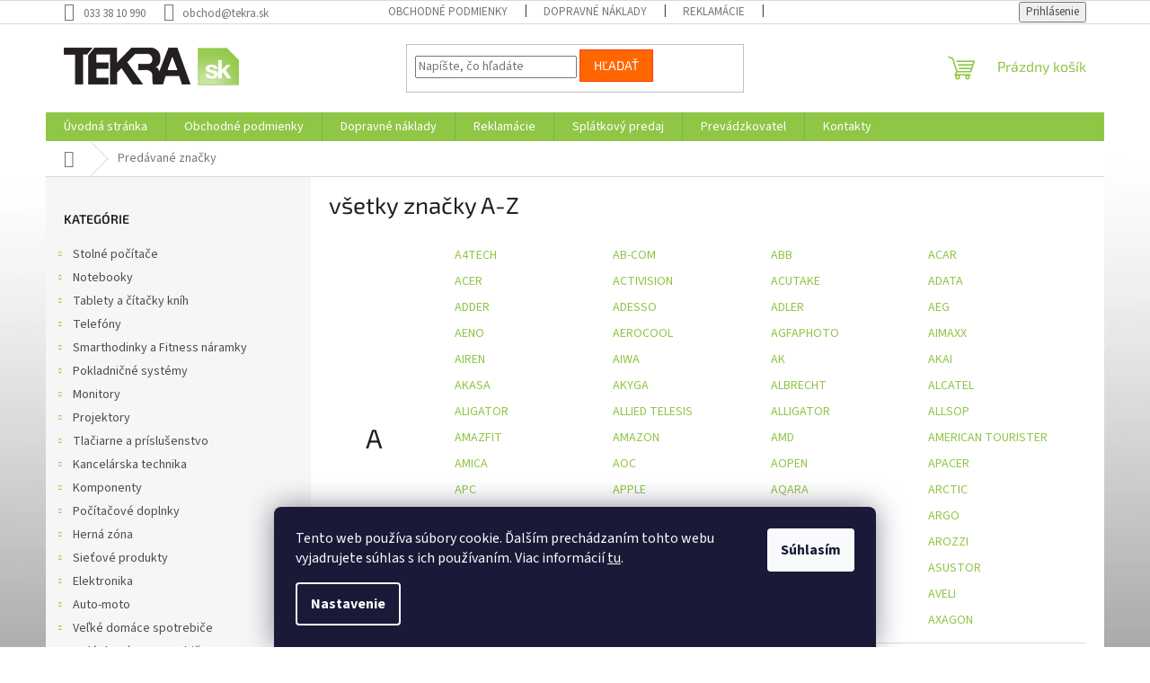

--- FILE ---
content_type: text/html; charset=utf-8
request_url: https://www.tekra.sk/znacka/makita/
body_size: 33366
content:
<!doctype html><html lang="sk" dir="ltr" class="header-background-light external-fonts-loaded"><head><meta charset="utf-8" /><meta name="viewport" content="width=device-width,initial-scale=1" /><title>Predávané značky - tekra.sk</title><link rel="preconnect" href="https://cdn.myshoptet.com" /><link rel="dns-prefetch" href="https://cdn.myshoptet.com" /><link rel="preload" href="https://cdn.myshoptet.com/prj/dist/master/cms/libs/jquery/jquery-1.11.3.min.js" as="script" /><link href="https://cdn.myshoptet.com/prj/dist/master/cms/templates/frontend_templates/shared/css/font-face/source-sans-3.css" rel="stylesheet"><link href="https://cdn.myshoptet.com/prj/dist/master/cms/templates/frontend_templates/shared/css/font-face/exo-2.css" rel="stylesheet"><link href="https://cdn.myshoptet.com/prj/dist/master/shop/dist/font-shoptet-11.css.62c94c7785ff2cea73b2.css" rel="stylesheet"><script>
dataLayer = [];
dataLayer.push({'shoptet' : {
    "pageId": -24,
    "pageType": "article",
    "currency": "EUR",
    "currencyInfo": {
        "decimalSeparator": ",",
        "exchangeRate": 1,
        "priceDecimalPlaces": 1,
        "symbol": "\u20ac s DPH",
        "symbolLeft": 0,
        "thousandSeparator": " "
    },
    "language": "sk",
    "projectId": 436419,
    "cartInfo": {
        "id": null,
        "freeShipping": false,
        "freeShippingFrom": null,
        "leftToFreeGift": {
            "formattedPrice": "0 \u20ac s DPH",
            "priceLeft": 0
        },
        "freeGift": false,
        "leftToFreeShipping": {
            "priceLeft": null,
            "dependOnRegion": null,
            "formattedPrice": null
        },
        "discountCoupon": [],
        "getNoBillingShippingPrice": {
            "withoutVat": 0,
            "vat": 0,
            "withVat": 0
        },
        "cartItems": [],
        "taxMode": "ORDINARY"
    },
    "cart": [],
    "customer": {
        "priceRatio": 1,
        "priceListId": 1,
        "groupId": null,
        "registered": false,
        "mainAccount": false
    }
}});
dataLayer.push({'cookie_consent' : {
    "marketing": "denied",
    "analytics": "denied"
}});
document.addEventListener('DOMContentLoaded', function() {
    shoptet.consent.onAccept(function(agreements) {
        if (agreements.length == 0) {
            return;
        }
        dataLayer.push({
            'cookie_consent' : {
                'marketing' : (agreements.includes(shoptet.config.cookiesConsentOptPersonalisation)
                    ? 'granted' : 'denied'),
                'analytics': (agreements.includes(shoptet.config.cookiesConsentOptAnalytics)
                    ? 'granted' : 'denied')
            },
            'event': 'cookie_consent'
        });
    });
});
</script>

<!-- Google Tag Manager -->
<script>(function(w,d,s,l,i){w[l]=w[l]||[];w[l].push({'gtm.start':
new Date().getTime(),event:'gtm.js'});var f=d.getElementsByTagName(s)[0],
j=d.createElement(s),dl=l!='dataLayer'?'&l='+l:'';j.async=true;j.src=
'https://www.googletagmanager.com/gtm.js?id='+i+dl;f.parentNode.insertBefore(j,f);
})(window,document,'script','dataLayer','GTM-W586MC9');</script>
<!-- End Google Tag Manager -->

<meta property="og:type" content="website"><meta property="og:site_name" content="tekra.sk"><meta property="og:url" content="https://www.tekra.sk/znacka/makita/"><meta property="og:title" content="Predávané značky - tekra.sk"><meta name="author" content="tekra.sk"><meta name="web_author" content="Shoptet.sk"><meta name="dcterms.rightsHolder" content="www.tekra.sk"><meta name="robots" content="index,follow"><meta property="og:image" content="https://cdn.myshoptet.com/usr/www.tekra.sk/user/logos/tekra_logo.png?t=1769826115"><style>:root {--color-primary: #90c646;--color-primary-h: 85;--color-primary-s: 53%;--color-primary-l: 53%;--color-primary-hover: #ff3c00;--color-primary-hover-h: 14;--color-primary-hover-s: 100%;--color-primary-hover-l: 50%;--color-secondary: #ff6600;--color-secondary-h: 24;--color-secondary-s: 100%;--color-secondary-l: 50%;--color-secondary-hover: #ff3c00;--color-secondary-hover-h: 14;--color-secondary-hover-s: 100%;--color-secondary-hover-l: 50%;--color-tertiary: #ff6600;--color-tertiary-h: 24;--color-tertiary-s: 100%;--color-tertiary-l: 50%;--color-tertiary-hover: #ff3c00;--color-tertiary-hover-h: 14;--color-tertiary-hover-s: 100%;--color-tertiary-hover-l: 50%;--color-header-background: #ffffff;--template-font: "Source Sans 3";--template-headings-font: "Exo 2";--header-background-url: none;--cookies-notice-background: #1A1937;--cookies-notice-color: #F8FAFB;--cookies-notice-button-hover: #f5f5f5;--cookies-notice-link-hover: #27263f;--templates-update-management-preview-mode-content: "Náhľad aktualizácií šablóny je aktívny pre váš prehliadač."}</style>
    
    <link href="https://cdn.myshoptet.com/prj/dist/master/shop/dist/main-11.less.5a24dcbbdabfd189c152.css" rel="stylesheet" />
                <link href="https://cdn.myshoptet.com/prj/dist/master/shop/dist/mobile-header-v1-11.less.1ee105d41b5f713c21aa.css" rel="stylesheet" />
    
    <script>var shoptet = shoptet || {};</script>
    <script src="https://cdn.myshoptet.com/prj/dist/master/shop/dist/main-3g-header.js.27c4444ba5dd6be3416d.js"></script>
<!-- User include --><!-- project html code header -->
<meta name="google-site-verification" content="eRoIc3J3u4Ee_Z_jRrwHlVjnWig2Zb13M_3_F44syzM" />
<!-- Google tag (gtag.js) -->
<script async src="https://www.googletagmanager.com/gtag/js?id=AW-1025346214"></script>
<script>
  window.dataLayer = window.dataLayer || [];
  function gtag(){dataLayer.push(arguments);}
  gtag('js', new Date());

  gtag('config', 'AW-1025346214');
</script>

<!-- /User include --><link rel="shortcut icon" href="/favicon.ico" type="image/x-icon" />    <script>
        var _hwq = _hwq || [];
        _hwq.push(['setKey', '75975FDFEE4D4240DE90C59D9379A7A6']);
        _hwq.push(['setTopPos', '200']);
        _hwq.push(['showWidget', '22']);
        (function() {
            var ho = document.createElement('script');
            ho.src = 'https://sk.im9.cz/direct/i/gjs.php?n=wdgt&sak=75975FDFEE4D4240DE90C59D9379A7A6';
            var s = document.getElementsByTagName('script')[0]; s.parentNode.insertBefore(ho, s);
        })();
    </script>
<style>/* custom background */@media (min-width: 992px) {body {background-position: top center;background-repeat: no-repeat;background-attachment: fixed;background-image: url('https://cdn.myshoptet.com/usr/www.tekra.sk/user/frontend_backgrounds/pozadie-4.jpg');}}</style>    <!-- Global site tag (gtag.js) - Google Analytics -->
    <script async src="https://www.googletagmanager.com/gtag/js?id=17853805811"></script>
    <script>
        
        window.dataLayer = window.dataLayer || [];
        function gtag(){dataLayer.push(arguments);}
        

                    console.debug('default consent data');

            gtag('consent', 'default', {"ad_storage":"denied","analytics_storage":"denied","ad_user_data":"denied","ad_personalization":"denied","wait_for_update":500});
            dataLayer.push({
                'event': 'default_consent'
            });
        
        gtag('js', new Date());

                gtag('config', 'UA-13123349-1', { 'groups': "UA" });
        
                gtag('config', 'G-N6YSFY65PP', {"groups":"GA4","send_page_view":false,"content_group":"article","currency":"EUR","page_language":"sk"});
        
                gtag('config', 'AW-1025346214');
        
                gtag('config', 'AW-17853805811');
        
        
        
        
                    gtag('event', 'page_view', {"send_to":"GA4","page_language":"sk","content_group":"article","currency":"EUR"});
        
        
        
        
        
        
        
        
        
        
        
        
        
        document.addEventListener('DOMContentLoaded', function() {
            if (typeof shoptet.tracking !== 'undefined') {
                for (var id in shoptet.tracking.bannersList) {
                    gtag('event', 'view_promotion', {
                        "send_to": "UA",
                        "promotions": [
                            {
                                "id": shoptet.tracking.bannersList[id].id,
                                "name": shoptet.tracking.bannersList[id].name,
                                "position": shoptet.tracking.bannersList[id].position
                            }
                        ]
                    });
                }
            }

            shoptet.consent.onAccept(function(agreements) {
                if (agreements.length !== 0) {
                    console.debug('gtag consent accept');
                    var gtagConsentPayload =  {
                        'ad_storage': agreements.includes(shoptet.config.cookiesConsentOptPersonalisation)
                            ? 'granted' : 'denied',
                        'analytics_storage': agreements.includes(shoptet.config.cookiesConsentOptAnalytics)
                            ? 'granted' : 'denied',
                                                                                                'ad_user_data': agreements.includes(shoptet.config.cookiesConsentOptPersonalisation)
                            ? 'granted' : 'denied',
                        'ad_personalization': agreements.includes(shoptet.config.cookiesConsentOptPersonalisation)
                            ? 'granted' : 'denied',
                        };
                    console.debug('update consent data', gtagConsentPayload);
                    gtag('consent', 'update', gtagConsentPayload);
                    dataLayer.push(
                        { 'event': 'update_consent' }
                    );
                }
            });
        });
    </script>
</head><body class="desktop id--24 in-znacka template-11 type-manufacturers-listing multiple-columns-body columns-3 ums_forms_redesign--off ums_a11y_category_page--on ums_discussion_rating_forms--off ums_flags_display_unification--on ums_a11y_login--on mobile-header-version-1"><noscript>
    <style>
        #header {
            padding-top: 0;
            position: relative !important;
            top: 0;
        }
        .header-navigation {
            position: relative !important;
        }
        .overall-wrapper {
            margin: 0 !important;
        }
        body:not(.ready) {
            visibility: visible !important;
        }
    </style>
    <div class="no-javascript">
        <div class="no-javascript__title">Musíte zmeniť nastavenie vášho prehliadača</div>
        <div class="no-javascript__text">Pozrite sa na: <a href="https://www.google.com/support/bin/answer.py?answer=23852">Ako povoliť JavaScript vo vašom prehliadači</a>.</div>
        <div class="no-javascript__text">Ak používate software na blokovanie reklám, možno bude potrebné, aby ste povolili JavaScript z tejto stránky.</div>
        <div class="no-javascript__text">Ďakujeme.</div>
    </div>
</noscript>

        <div id="fb-root"></div>
        <script>
            window.fbAsyncInit = function() {
                FB.init({
                    autoLogAppEvents : true,
                    xfbml            : true,
                    version          : 'v24.0'
                });
            };
        </script>
        <script async defer crossorigin="anonymous" src="https://connect.facebook.net/sk_SK/sdk.js#xfbml=1&version=v24.0"></script>
<!-- Google Tag Manager (noscript) -->
<noscript><iframe src="https://www.googletagmanager.com/ns.html?id=GTM-W586MC9"
height="0" width="0" style="display:none;visibility:hidden"></iframe></noscript>
<!-- End Google Tag Manager (noscript) -->

    <div class="siteCookies siteCookies--bottom siteCookies--dark js-siteCookies" role="dialog" data-testid="cookiesPopup" data-nosnippet>
        <div class="siteCookies__form">
            <div class="siteCookies__content">
                <div class="siteCookies__text">
                    Tento web používa súbory cookie. Ďalším prechádzaním tohto webu vyjadrujete súhlas s ich používaním. Viac informácií <a href="https://436419.myshoptet.com/podmienky-ochrany-osobnych-udajov/" target="\" _blank="">tu</a>.
                </div>
                <p class="siteCookies__links">
                    <button class="siteCookies__link js-cookies-settings" aria-label="Nastavenia cookies" data-testid="cookiesSettings">Nastavenie</button>
                </p>
            </div>
            <div class="siteCookies__buttonWrap">
                                <button class="siteCookies__button js-cookiesConsentSubmit" value="all" aria-label="Prijať cookies" data-testid="buttonCookiesAccept">Súhlasím</button>
            </div>
        </div>
        <script>
            document.addEventListener("DOMContentLoaded", () => {
                const siteCookies = document.querySelector('.js-siteCookies');
                document.addEventListener("scroll", shoptet.common.throttle(() => {
                    const st = document.documentElement.scrollTop;
                    if (st > 1) {
                        siteCookies.classList.add('siteCookies--scrolled');
                    } else {
                        siteCookies.classList.remove('siteCookies--scrolled');
                    }
                }, 100));
            });
        </script>
    </div>
<a href="#content" class="skip-link sr-only">Prejsť na obsah</a><div class="overall-wrapper"><div class="user-action"><div class="container">
    <div class="user-action-in">
                    <div id="login" class="user-action-login popup-widget login-widget" role="dialog" aria-labelledby="loginHeading">
        <div class="popup-widget-inner">
                            <h2 id="loginHeading">Prihlásenie k vášmu účtu</h2><div id="customerLogin"><form action="/action/Customer/Login/" method="post" id="formLoginIncluded" class="csrf-enabled formLogin" data-testid="formLogin"><input type="hidden" name="referer" value="" /><div class="form-group"><div class="input-wrapper email js-validated-element-wrapper no-label"><input type="email" name="email" class="form-control" autofocus placeholder="E-mailová adresa (napr. jan@novak.sk)" data-testid="inputEmail" autocomplete="email" required /></div></div><div class="form-group"><div class="input-wrapper password js-validated-element-wrapper no-label"><input type="password" name="password" class="form-control" placeholder="Heslo" data-testid="inputPassword" autocomplete="current-password" required /><span class="no-display">Nemôžete vyplniť toto pole</span><input type="text" name="surname" value="" class="no-display" /></div></div><div class="form-group"><div class="login-wrapper"><button type="submit" class="btn btn-secondary btn-text btn-login" data-testid="buttonSubmit">Prihlásiť sa</button><div class="password-helper"><a href="/registracia/" data-testid="signup" rel="nofollow">Nová registrácia</a><a href="/klient/zabudnute-heslo/" rel="nofollow">Zabudnuté heslo</a></div></div></div></form>
</div>                    </div>
    </div>

                            <div id="cart-widget" class="user-action-cart popup-widget cart-widget loader-wrapper" data-testid="popupCartWidget" role="dialog" aria-hidden="true">
    <div class="popup-widget-inner cart-widget-inner place-cart-here">
        <div class="loader-overlay">
            <div class="loader"></div>
        </div>
    </div>

    <div class="cart-widget-button">
        <a href="/kosik/" class="btn btn-conversion" id="continue-order-button" rel="nofollow" data-testid="buttonNextStep">Pokračovať do košíka</a>
    </div>
</div>
            </div>
</div>
</div><div class="top-navigation-bar" data-testid="topNavigationBar">

    <div class="container">

        <div class="top-navigation-contacts">
            <strong>Zákaznícka podpora:</strong><a href="tel:0333810990" class="project-phone" aria-label="Zavolať na 0333810990" data-testid="contactboxPhone"><span>033 38 10 990</span></a><a href="mailto:obchod@tekra.sk" class="project-email" data-testid="contactboxEmail"><span>obchod@tekra.sk</span></a>        </div>

                            <div class="top-navigation-menu">
                <div class="top-navigation-menu-trigger"></div>
                <ul class="top-navigation-bar-menu">
                                            <li class="top-navigation-menu-item-39">
                            <a href="/clanky/obchodne-podmienky/">Obchodné podmienky</a>
                        </li>
                                            <li class="top-navigation-menu-item-1246">
                            <a href="/clanky/dopravne-naklady/">Dopravné náklady</a>
                        </li>
                                            <li class="top-navigation-menu-item-1249">
                            <a href="/clanky/reklamacie/">Reklamácie</a>
                        </li>
                                            <li class="top-navigation-menu-item-1243">
                            <a href="/clanky/prevadzkuje/">Prevádzkovatel</a>
                        </li>
                                            <li class="top-navigation-menu-item-29">
                            <a href="/clanky/kontakty/">Kontakty</a>
                        </li>
                                    </ul>
                <ul class="top-navigation-bar-menu-helper"></ul>
            </div>
        
        <div class="top-navigation-tools top-navigation-tools--language">
            <div class="responsive-tools">
                <a href="#" class="toggle-window" data-target="search" aria-label="Hľadať" data-testid="linkSearchIcon"></a>
                                                            <a href="#" class="toggle-window" data-target="login"></a>
                                                    <a href="#" class="toggle-window" data-target="navigation" aria-label="Menu" data-testid="hamburgerMenu"></a>
            </div>
                        <button class="top-nav-button top-nav-button-login toggle-window" type="button" data-target="login" aria-haspopup="dialog" aria-controls="login" aria-expanded="false" data-testid="signin"><span>Prihlásenie</span></button>        </div>

    </div>

</div>
<header id="header"><div class="container navigation-wrapper">
    <div class="header-top">
        <div class="site-name-wrapper">
            <div class="site-name"><a href="/" data-testid="linkWebsiteLogo"><img src="https://cdn.myshoptet.com/usr/www.tekra.sk/user/logos/tekra_logo.png" alt="tekra.sk" fetchpriority="low" /></a></div>        </div>
        <div class="search" itemscope itemtype="https://schema.org/WebSite">
            <meta itemprop="headline" content="Predávané značky"/><meta itemprop="url" content="https://www.tekra.sk"/>            <form action="/action/ProductSearch/prepareString/" method="post"
    id="formSearchForm" class="search-form compact-form js-search-main"
    itemprop="potentialAction" itemscope itemtype="https://schema.org/SearchAction" data-testid="searchForm">
    <fieldset>
        <meta itemprop="target"
            content="https://www.tekra.sk/vyhladavanie/?string={string}"/>
        <input type="hidden" name="language" value="sk"/>
        
            
<input
    type="search"
    name="string"
        class="query-input form-control search-input js-search-input"
    placeholder="Napíšte, čo hľadáte"
    autocomplete="off"
    required
    itemprop="query-input"
    aria-label="Vyhľadávanie"
    data-testid="searchInput"
>
            <button type="submit" class="btn btn-default" data-testid="searchBtn">Hľadať</button>
        
    </fieldset>
</form>
        </div>
        <div class="navigation-buttons">
                
    <a href="/kosik/" class="btn btn-icon toggle-window cart-count" data-target="cart" data-hover="true" data-redirect="true" data-testid="headerCart" rel="nofollow" aria-haspopup="dialog" aria-expanded="false" aria-controls="cart-widget">
        
                <span class="sr-only">Nákupný košík</span>
        
            <span class="cart-price visible-lg-inline-block" data-testid="headerCartPrice">
                                    Prázdny košík                            </span>
        
    
            </a>
        </div>
    </div>
    <nav id="navigation" aria-label="Hlavné menu" data-collapsible="true"><div class="navigation-in menu"><ul class="menu-level-1" role="menubar" data-testid="headerMenuItems"><li class="menu-item-external-67" role="none"><a href="https://www.tekra.sk/" data-testid="headerMenuItem" role="menuitem" aria-expanded="false"><b>Úvodná stránka</b></a></li>
<li class="menu-item-39" role="none"><a href="/clanky/obchodne-podmienky/" data-testid="headerMenuItem" role="menuitem" aria-expanded="false"><b>Obchodné podmienky</b></a></li>
<li class="menu-item-1246" role="none"><a href="/clanky/dopravne-naklady/" data-testid="headerMenuItem" role="menuitem" aria-expanded="false"><b>Dopravné náklady</b></a></li>
<li class="menu-item-1249" role="none"><a href="/clanky/reklamacie/" data-testid="headerMenuItem" role="menuitem" aria-expanded="false"><b>Reklamácie</b></a></li>
<li class="menu-item-2421" role="none"><a href="/clanky/splatkovy-predaj/" data-testid="headerMenuItem" role="menuitem" aria-expanded="false"><b>Splátkový predaj</b></a></li>
<li class="menu-item-1243" role="none"><a href="/clanky/prevadzkuje/" data-testid="headerMenuItem" role="menuitem" aria-expanded="false"><b>Prevádzkovatel</b></a></li>
<li class="menu-item-29" role="none"><a href="/clanky/kontakty/" data-testid="headerMenuItem" role="menuitem" aria-expanded="false"><b>Kontakty</b></a></li>
<li class="appended-category menu-item-706 ext" role="none"><a href="/stolne-pocitace/"><b>Stolné počítače</b><span class="submenu-arrow" role="menuitem"></span></a><ul class="menu-level-2 menu-level-2-appended" role="menu"><li class="menu-item-712" role="none"><a href="/kancelarske-pocitace/" data-testid="headerMenuItem" role="menuitem"><span>Kancelárske počítače</span></a></li><li class="menu-item-715" role="none"><a href="/multimedialne-pocitace/" data-testid="headerMenuItem" role="menuitem"><span>Multimediálne počítače</span></a></li><li class="menu-item-718" role="none"><a href="/herne-pocitace/" data-testid="headerMenuItem" role="menuitem"><span>Herné počítače</span></a></li><li class="menu-item-727" role="none"><a href="/all-in-one/" data-testid="headerMenuItem" role="menuitem"><span>All In One</span></a></li><li class="menu-item-721" role="none"><a href="/mini-pocitace/" data-testid="headerMenuItem" role="menuitem"><span>Mini počítače</span></a></li><li class="menu-item-709" role="none"><a href="/klientske-stanice/" data-testid="headerMenuItem" role="menuitem"><span>Klientské stanice</span></a></li><li class="menu-item-724" role="none"><a href="/pracovne-stanice/" data-testid="headerMenuItem" role="menuitem"><span>Pracovné stanice</span></a></li><li class="menu-item-730" role="none"><a href="/barebone-pc-systemy/" data-testid="headerMenuItem" role="menuitem"><span>Barebone PC systémy</span></a></li></ul></li><li class="appended-category menu-item-736 ext" role="none"><a href="/notebooky/"><b>Notebooky</b><span class="submenu-arrow" role="menuitem"></span></a><ul class="menu-level-2 menu-level-2-appended" role="menu"><li class="menu-item-739" role="none"><a href="/notebooky-s-procesorom-atom-celeron/" data-testid="headerMenuItem" role="menuitem"><span>Atom/Celeron</span></a></li><li class="menu-item-742" role="none"><a href="/s-procesorom-intel-pentium/" data-testid="headerMenuItem" role="menuitem"><span>Intel Pentium</span></a></li><li class="menu-item-745" role="none"><a href="/s-procesorom-intel-core-i3/" data-testid="headerMenuItem" role="menuitem"><span>Intel Core i3</span></a></li><li class="menu-item-748" role="none"><a href="/s-procesorom-intel-core-i5/" data-testid="headerMenuItem" role="menuitem"><span>Intel Core i5</span></a></li><li class="menu-item-751" role="none"><a href="/s-procesorom-intel-core-i7/" data-testid="headerMenuItem" role="menuitem"><span>Intel Core i7</span></a></li><li class="menu-item-754" role="none"><a href="/s-procesorom-intel-core-i9/" data-testid="headerMenuItem" role="menuitem"><span>Intel Core i9</span></a></li><li class="menu-item-757" role="none"><a href="/s-procesorom-amd-a-seria/" data-testid="headerMenuItem" role="menuitem"><span>AMD A Seria</span></a></li><li class="menu-item-760" role="none"><a href="/s-procesorom-amd-r-seria/" data-testid="headerMenuItem" role="menuitem"><span>AMD R Seria</span></a></li><li class="menu-item-763" role="none"><a href="/notebooky-2-v-1/" data-testid="headerMenuItem" role="menuitem"><span>notebooky 2 v 1</span></a></li><li class="menu-item-766" role="none"><a href="/herne-notebooky/" data-testid="headerMenuItem" role="menuitem"><span>Herné notebooky</span></a></li><li class="menu-item-2890" role="none"><a href="/apple-macbook/" data-testid="headerMenuItem" role="menuitem"><span>Apple MacBook</span></a></li><li class="menu-item-769" role="none"><a href="/baterie-pre-notebooky/" data-testid="headerMenuItem" role="menuitem"><span>Batérie pre notebooky</span></a></li><li class="menu-item-772" role="none"><a href="/adaptery-pre-notebooky/" data-testid="headerMenuItem" role="menuitem"><span>Adaptéry pre notebooky</span></a></li><li class="menu-item-781" role="none"><a href="/tasky-a-batohy-pre-notebooky/" data-testid="headerMenuItem" role="menuitem"><span>Tašky a batohy pre notebooky</span></a></li><li class="menu-item-793" role="none"><a href="/dokovacie-stanice/" data-testid="headerMenuItem" role="menuitem"><span>Dokovacie stanice</span></a></li><li class="menu-item-796" role="none"><a href="/podlozky-a-stojany/" data-testid="headerMenuItem" role="menuitem"><span>Podložky a stojany</span></a></li><li class="menu-item-799" role="none"><a href="/displeje-pre-noteboky/" data-testid="headerMenuItem" role="menuitem"><span>Displeje pre notebooky</span></a></li><li class="menu-item-802" role="none"><a href="/klavesnice-pre-notebooky/" data-testid="headerMenuItem" role="menuitem"><span>Klávesnice pre notebooky</span></a></li><li class="menu-item-805" role="none"><a href="/bezpecnostne-zamky/" data-testid="headerMenuItem" role="menuitem"><span>Bezpečnostné zámky</span></a></li><li class="menu-item-808" role="none"><a href="/mechaniky-pre-notebooky/" data-testid="headerMenuItem" role="menuitem"><span>Mechaniky pre notebooky</span></a></li><li class="menu-item-2853" role="none"><a href="/s-procesorom-intel-core-3/" data-testid="headerMenuItem" role="menuitem"><span>Intel Core 3</span></a></li><li class="menu-item-2856" role="none"><a href="/s-procesorom-intel-core-5/" data-testid="headerMenuItem" role="menuitem"><span>Intel Core 5</span></a></li><li class="menu-item-2859" role="none"><a href="/s-procesorom-intel-core-7/" data-testid="headerMenuItem" role="menuitem"><span>Intel Core 7</span></a></li><li class="menu-item-2862" role="none"><a href="/s-procesorom-intel-core-ultra-5/" data-testid="headerMenuItem" role="menuitem"><span>Intel Core Ultra 5</span></a></li><li class="menu-item-2865" role="none"><a href="/s-procesorom-intel-core-ultra-7/" data-testid="headerMenuItem" role="menuitem"><span>Intel Core Ultra 7</span></a></li><li class="menu-item-2868" role="none"><a href="/s-procesorom-intel-core-ultra-9/" data-testid="headerMenuItem" role="menuitem"><span>Intel Core Ultra 9</span></a></li></ul></li><li class="appended-category menu-item-811 ext" role="none"><a href="/tablety-a-citacky-knih/"><b>Tablety a čítačky kníh</b><span class="submenu-arrow" role="menuitem"></span></a><ul class="menu-level-2 menu-level-2-appended" role="menu"><li class="menu-item-814" role="none"><a href="/tablety/" data-testid="headerMenuItem" role="menuitem"><span>Tablety</span></a></li><li class="menu-item-817" role="none"><a href="/citacky-knih/" data-testid="headerMenuItem" role="menuitem"><span>Čítačky kníh</span></a></li><li class="menu-item-820" role="none"><a href="/ochranne-folie-pre-tablety/" data-testid="headerMenuItem" role="menuitem"><span>Ochranné fólie pre tablety</span></a></li><li class="menu-item-823" role="none"><a href="/puzdra-pre-tablety-apple/" data-testid="headerMenuItem" role="menuitem"><span>Púzdra pre tablety Apple</span></a></li><li class="menu-item-826" role="none"><a href="/puzdra-pre-tablety-huawei/" data-testid="headerMenuItem" role="menuitem"><span>Púzdra pre tablety Huawei</span></a></li><li class="menu-item-829" role="none"><a href="/puzdra-pre-tablety-lenovo/" data-testid="headerMenuItem" role="menuitem"><span>Púzdra pre tablety Lenovo</span></a></li><li class="menu-item-838" role="none"><a href="/puzdra-pre-tablety-samsung/" data-testid="headerMenuItem" role="menuitem"><span>Púzdra pre tablety Samsung</span></a></li><li class="menu-item-832" role="none"><a href="/univerzalne-puzdra-pre-tablety/" data-testid="headerMenuItem" role="menuitem"><span>Univerzálne púzdra pre tablety</span></a></li><li class="menu-item-835" role="none"><a href="/puzdra-pre-citacky-knih/" data-testid="headerMenuItem" role="menuitem"><span>Púzdra pre čítačky kníh</span></a></li><li class="menu-item-841" role="none"><a href="/klavesnice-a-stylusy/" data-testid="headerMenuItem" role="menuitem"><span>Klávesnice a stylusy</span></a></li><li class="menu-item-2344" role="none"><a href="/graficke-tablety/" data-testid="headerMenuItem" role="menuitem"><span>Grafické tablety</span></a></li><li class="menu-item-2347" role="none"><a href="/prislusenstvo-ku-grafickym-tabletom/" data-testid="headerMenuItem" role="menuitem"><span>Príslušenstvo ku grafickým tabletom</span></a></li></ul></li><li class="appended-category menu-item-844 ext" role="none"><a href="/telefony/"><b>Telefóny</b><span class="submenu-arrow" role="menuitem"></span></a><ul class="menu-level-2 menu-level-2-appended" role="menu"><li class="menu-item-847" role="none"><a href="/smartphony/" data-testid="headerMenuItem" role="menuitem"><span>Smartphony</span></a></li><li class="menu-item-850" role="none"><a href="/odolne-smartphony/" data-testid="headerMenuItem" role="menuitem"><span>Odolné smartphony</span></a></li><li class="menu-item-853" role="none"><a href="/mobilne-telefony-s-klavesnicou/" data-testid="headerMenuItem" role="menuitem"><span>Mobilné telefóny s klávesnicou</span></a></li><li class="menu-item-856" role="none"><a href="/odolne-mobilne-telefony/" data-testid="headerMenuItem" role="menuitem"><span>Odolné mobilné telefóny</span></a></li><li class="menu-item-859" role="none"><a href="/klasicke-stolne-telefony/" data-testid="headerMenuItem" role="menuitem"><span>Klasické stolné telefóny</span></a></li><li class="menu-item-901" role="none"><a href="/vysielacky/" data-testid="headerMenuItem" role="menuitem"><span>Vysielačky</span></a></li><li class="menu-item-862" role="none"><a href="/ochrana-displeja/" data-testid="headerMenuItem" role="menuitem"><span>Ochrana displeja</span></a></li><li class="menu-item-865" role="none"><a href="/puzdra-pre-mobily-apple/" data-testid="headerMenuItem" role="menuitem"><span>Púzdra pre mobily Apple</span></a></li><li class="menu-item-868" role="none"><a href="/puzdra-pre-mobily-samsung/" data-testid="headerMenuItem" role="menuitem"><span>Púzdra pre mobily Samsung</span></a></li><li class="menu-item-871" role="none"><a href="/puzdra-pre-mobily-xiaomi/" data-testid="headerMenuItem" role="menuitem"><span>Púzdra pre mobily Xiaomi</span></a></li><li class="menu-item-874" role="none"><a href="/puzdra-pre-mobily-huawei/" data-testid="headerMenuItem" role="menuitem"><span>Púzdra pre mobily Huawei</span></a></li><li class="menu-item-877" role="none"><a href="/puzdra-pre-mobily-honor/" data-testid="headerMenuItem" role="menuitem"><span>Púzdra pre mobily Honor</span></a></li><li class="menu-item-880" role="none"><a href="/puzdra-pre-mobily-nokia/" data-testid="headerMenuItem" role="menuitem"><span>Púzdra pre mobily Nokia</span></a></li><li class="menu-item-889" role="none"><a href="/ostatne-puzdra-pre-mobily/" data-testid="headerMenuItem" role="menuitem"><span>Ostatné púzdra pre mobily</span></a></li><li class="menu-item-895" role="none"><a href="/displeje-pre-mobily/" data-testid="headerMenuItem" role="menuitem"><span>Displeje pre mobily</span></a></li><li class="menu-item-892" role="none"><a href="/baterie-pre-mobilne-telefony/" data-testid="headerMenuItem" role="menuitem"><span>Batérie pre mobilné telefóny</span></a></li><li class="menu-item-898" role="none"><a href="/powerbanky/" data-testid="headerMenuItem" role="menuitem"><span>PowerBanky</span></a></li><li class="menu-item-2694" role="none"><a href="/nabijacky-pre-mobily/" data-testid="headerMenuItem" role="menuitem"><span>Nabíjačky pre mobily</span></a></li></ul></li><li class="appended-category menu-item-904 ext" role="none"><a href="/smarthodinky-fitness-naramky/"><b>Smarthodinky a Fitness náramky</b><span class="submenu-arrow" role="menuitem"></span></a><ul class="menu-level-2 menu-level-2-appended" role="menu"><li class="menu-item-907" role="none"><a href="/smarthodinky/" data-testid="headerMenuItem" role="menuitem"><span>Smarthodinky</span></a></li><li class="menu-item-910" role="none"><a href="/prislusenstvo-pre-smarthodinky/" data-testid="headerMenuItem" role="menuitem"><span>Príslušenstvo pre smarthodinky</span></a></li><li class="menu-item-913" role="none"><a href="/fitness-naramky/" data-testid="headerMenuItem" role="menuitem"><span>Fitness náramky</span></a></li><li class="menu-item-916" role="none"><a href="/prislusenstvo-pre-fitness-naramky/" data-testid="headerMenuItem" role="menuitem"><span>Príslušenstvo pre fitness náramky</span></a></li><li class="menu-item-2869" role="none"><a href="/smart-prstene/" data-testid="headerMenuItem" role="menuitem"><span>Smart prstene</span></a></li></ul></li><li class="appended-category menu-item-919 ext" role="none"><a href="/pokladnicne-systemy/"><b>Pokladničné systémy</b><span class="submenu-arrow" role="menuitem"></span></a><ul class="menu-level-2 menu-level-2-appended" role="menu"><li class="menu-item-922" role="none"><a href="/termalne-pokladnicne-tlaciarne/" data-testid="headerMenuItem" role="menuitem"><span>Termálne pokladničné tlačiarne</span></a></li><li class="menu-item-925" role="none"><a href="/ihlickove-pokladnicne-tlaciarne/" data-testid="headerMenuItem" role="menuitem"><span>Ihličkové pokladničné tlačiarne</span></a></li><li class="menu-item-928" role="none"><a href="/atramentove-pokladnicne-tlaciarne/" data-testid="headerMenuItem" role="menuitem"><span>Atramentové pokladničné tlačiarne</span></a></li><li class="menu-item-931" role="none"><a href="/pokladnicne-terminaly/" data-testid="headerMenuItem" role="menuitem"><span>Pokladničné terminály</span></a></li><li class="menu-item-934" role="none"><a href="/pokladnicne-zasuvky/" data-testid="headerMenuItem" role="menuitem"><span>Pokladničné zásuvky</span></a></li><li class="menu-item-940" role="none"><a href="/spotrebny-material-pre-ihlickove-tlaciarne/" data-testid="headerMenuItem" role="menuitem"><span>Spotrebný materiál pre ihličkové tlačiarne</span></a></li><li class="menu-item-943" role="none"><a href="/papierove-kotuciky/" data-testid="headerMenuItem" role="menuitem"><span>Papierové kotúčiky</span></a></li><li class="menu-item-946" role="none"><a href="/pocitacky-bankoviek/" data-testid="headerMenuItem" role="menuitem"><span>Počítačky bankoviek</span></a></li><li class="menu-item-949" role="none"><a href="/zakaznicke-displeje/" data-testid="headerMenuItem" role="menuitem"><span>Zákaznícke displeje</span></a></li><li class="menu-item-952" role="none"><a href="/dotykove-displeje/" data-testid="headerMenuItem" role="menuitem"><span>Dotykové displeje</span></a></li><li class="menu-item-955" role="none"><a href="/detektory-falzifikatov/" data-testid="headerMenuItem" role="menuitem"><span>Detektory falzifikátov</span></a></li><li class="menu-item-958" role="none"><a href="/platobny-terminal/" data-testid="headerMenuItem" role="menuitem"><span>Platobný terminál</span></a></li><li class="menu-item-967" role="none"><a href="/ostatne-prislusenstvo-pre-pokladne/" data-testid="headerMenuItem" role="menuitem"><span>Ostatné príslušenstvo pre pokladne</span></a></li></ul></li><li class="appended-category menu-item-970 ext" role="none"><a href="/monitory/"><b>Monitory</b><span class="submenu-arrow" role="menuitem"></span></a><ul class="menu-level-2 menu-level-2-appended" role="menu"><li class="menu-item-973" role="none"><a href="/monitory-do-15-palcov/" data-testid="headerMenuItem" role="menuitem"><span>monitory do 15 palcov</span></a></li><li class="menu-item-976" role="none"><a href="/monitory-15-18-palcov/" data-testid="headerMenuItem" role="menuitem"><span>monitory 15 - 18 palcov</span></a></li><li class="menu-item-979" role="none"><a href="/monitory-19-20-palcov/" data-testid="headerMenuItem" role="menuitem"><span>monitory 19 - 20 palcov</span></a></li><li class="menu-item-982" role="none"><a href="/monitory-21-23-palcov/" data-testid="headerMenuItem" role="menuitem"><span>monitory 21 - 23 palcov</span></a></li><li class="menu-item-985" role="none"><a href="/monitory-24-25-palcov/" data-testid="headerMenuItem" role="menuitem"><span>monitory 24 - 25 palcov</span></a></li><li class="menu-item-988" role="none"><a href="/monitory-26-30-palcov/" data-testid="headerMenuItem" role="menuitem"><span>monitory 26 - 30 palcov</span></a></li><li class="menu-item-991" role="none"><a href="/monitory-31-40-palcov/" data-testid="headerMenuItem" role="menuitem"><span>monitory 31 - 40 palcov</span></a></li><li class="menu-item-994" role="none"><a href="/monitory-41-50-palcov/" data-testid="headerMenuItem" role="menuitem"><span>monitory 41 - 50 palcov</span></a></li><li class="menu-item-997" role="none"><a href="/monitory-51-60-palcov/" data-testid="headerMenuItem" role="menuitem"><span>monitory 51 - 60 palcov</span></a></li><li class="menu-item-1000" role="none"><a href="/monitory-61-a-viac-palcov/" data-testid="headerMenuItem" role="menuitem"><span>monitory 61 a viac palcov</span></a></li><li class="menu-item-1003" role="none"><a href="/dotykove-monitory/" data-testid="headerMenuItem" role="menuitem"><span>Dotykové monitory</span></a></li></ul></li><li class="appended-category menu-item-1006 ext" role="none"><a href="/projektory/"><b>Projektory</b><span class="submenu-arrow" role="menuitem"></span></a><ul class="menu-level-2 menu-level-2-appended" role="menu"><li class="menu-item-1009" role="none"><a href="/prenosne-projektory/" data-testid="headerMenuItem" role="menuitem"><span>Prenosné projektory</span></a></li><li class="menu-item-1012" role="none"><a href="/svietivost-do-1000-ansi/" data-testid="headerMenuItem" role="menuitem"><span>Svietivosť do 1000 ANSI</span></a></li><li class="menu-item-1015" role="none"><a href="/svietivost-do-2000-ansi/" data-testid="headerMenuItem" role="menuitem"><span>Svietivosť do 2000 ANSI</span></a></li><li class="menu-item-1018" role="none"><a href="/svietivost-do-2500-ansi/" data-testid="headerMenuItem" role="menuitem"><span>Svietivosť do 2500 ANSI</span></a></li><li class="menu-item-1021" role="none"><a href="/svietivost-do-3500-ansi/" data-testid="headerMenuItem" role="menuitem"><span>Svietivosť do 3500 ANSI</span></a></li><li class="menu-item-1024" role="none"><a href="/svietivost-do-4500-ansi/" data-testid="headerMenuItem" role="menuitem"><span>Svietivosť do 4500 ANSI</span></a></li><li class="menu-item-1027" role="none"><a href="/svietivost-4500-a-viac-ansi/" data-testid="headerMenuItem" role="menuitem"><span>Svietivosť 4500 a viac ANSI</span></a></li><li class="menu-item-1036" role="none"><a href="/drziaky-k-projektorom/" data-testid="headerMenuItem" role="menuitem"><span>Držiaky k projektorom</span></a></li><li class="menu-item-1030" role="none"><a href="/premietacie-platna/" data-testid="headerMenuItem" role="menuitem"><span>Premietacie plátna</span></a></li><li class="menu-item-1033" role="none"><a href="/tripod-prenosne-platno/" data-testid="headerMenuItem" role="menuitem"><span>Tripod prenosné plátno</span></a></li></ul></li><li class="appended-category menu-item-1039 ext" role="none"><a href="/tlaciarne-a-prislusenstvo/"><b>Tlačiarne a príslušenstvo</b><span class="submenu-arrow" role="menuitem"></span></a><ul class="menu-level-2 menu-level-2-appended" role="menu"><li class="menu-item-1042" role="none"><a href="/atramentove-tlaciarne/" data-testid="headerMenuItem" role="menuitem"><span>Atramentové tlačiarne</span></a></li><li class="menu-item-1045" role="none"><a href="/atramentove-multifunkcie/" data-testid="headerMenuItem" role="menuitem"><span>Atramentové multifunkcie</span></a></li><li class="menu-item-1048" role="none"><a href="/laserove-tlaciarne/" data-testid="headerMenuItem" role="menuitem"><span>Laserové tlačiarne</span></a></li><li class="menu-item-1051" role="none"><a href="/farebne-laserove-tlaciarne/" data-testid="headerMenuItem" role="menuitem"><span>Farebné laserové tlačiarne</span></a></li><li class="menu-item-1054" role="none"><a href="/laserove-multifunkcie/" data-testid="headerMenuItem" role="menuitem"><span>Laserové multifunkcie</span></a></li><li class="menu-item-1057" role="none"><a href="/farebne-laserove-multifunkcie/" data-testid="headerMenuItem" role="menuitem"><span>Farebné laserové multifunkcie</span></a></li><li class="menu-item-1060" role="none"><a href="/ihlickove-tlaciarne/" data-testid="headerMenuItem" role="menuitem"><span>Ihličkové tlačiarne</span></a></li><li class="menu-item-1063" role="none"><a href="/tlaciarne-stitkov/" data-testid="headerMenuItem" role="menuitem"><span>Tlačiarne štítkov</span></a></li><li class="menu-item-1069" role="none"><a href="/velkoformatove-tlaciarne/" data-testid="headerMenuItem" role="menuitem"><span>Veľkoformátové tlačiarne</span></a></li><li class="menu-item-1066" role="none"><a href="/3d-tlaciarne/" data-testid="headerMenuItem" role="menuitem"><span>3D tlačiarne</span></a></li><li class="menu-item-1087" role="none"><a href="/filamenty-pre-3d-tlac/" data-testid="headerMenuItem" role="menuitem"><span>Filamenty pre 3D tlač</span></a></li><li class="menu-item-1072" role="none"><a href="/zasobniky-a-stojany/" data-testid="headerMenuItem" role="menuitem"><span>Zásobníky a stojany</span></a></li><li class="menu-item-1075" role="none"><a href="/atramenty/" data-testid="headerMenuItem" role="menuitem"><span>Atramenty</span></a></li><li class="menu-item-1078" role="none"><a href="/tonery/" data-testid="headerMenuItem" role="menuitem"><span>Tonery</span></a></li><li class="menu-item-1081" role="none"><a href="/pasky-pre-tlaciarne-stitkov/" data-testid="headerMenuItem" role="menuitem"><span>Pásky pre tlačiarne štítkov</span></a></li><li class="menu-item-1090" role="none"><a href="/pasky-pre-ihlickovu-tlac/" data-testid="headerMenuItem" role="menuitem"><span>Pásky pre ihličkovú tlač</span></a></li><li class="menu-item-1084" role="none"><a href="/papiere-a-folie-pre-tlaciarne/" data-testid="headerMenuItem" role="menuitem"><span>Papiere a fólie pre tlačiarne</span></a></li></ul></li><li class="appended-category menu-item-1099 ext" role="none"><a href="/kancelarska-technika/"><b>Kancelárska technika</b><span class="submenu-arrow" role="menuitem"></span></a><ul class="menu-level-2 menu-level-2-appended" role="menu"><li class="menu-item-1102" role="none"><a href="/skenery/" data-testid="headerMenuItem" role="menuitem"><span>Skenery</span></a></li><li class="menu-item-1123" role="none"><a href="/rucne-skenery/" data-testid="headerMenuItem" role="menuitem"><span>Ručné skenery</span></a></li><li class="menu-item-1108" role="none"><a href="/skartovacky/" data-testid="headerMenuItem" role="menuitem"><span>Skartovačky</span></a></li><li class="menu-item-1111" role="none"><a href="/laminovacky/" data-testid="headerMenuItem" role="menuitem"><span>Laminovačky</span></a></li><li class="menu-item-1114" role="none"><a href="/rezacky/" data-testid="headerMenuItem" role="menuitem"><span>Rezačky</span></a></li><li class="menu-item-1117" role="none"><a href="/viazace/" data-testid="headerMenuItem" role="menuitem"><span>Viazače</span></a></li><li class="menu-item-1120" role="none"><a href="/kalkulacky/" data-testid="headerMenuItem" role="menuitem"><span>Kalkulačky</span></a></li><li class="menu-item-1126" role="none"><a href="/laminovacie-folie/" data-testid="headerMenuItem" role="menuitem"><span>Laminovacie fólie</span></a></li><li class="menu-item-2742" role="none"><a href="/cistiace-prostriedky/" data-testid="headerMenuItem" role="menuitem"><span>Čistiace prostriedky</span></a></li></ul></li><li class="appended-category menu-item-1129 ext" role="none"><a href="/komponenty/"><b>Komponenty</b><span class="submenu-arrow" role="menuitem"></span></a><ul class="menu-level-2 menu-level-2-appended" role="menu"><li class="menu-item-1132" role="none"><a href="/pc-skrinky/" data-testid="headerMenuItem" role="menuitem"><span>PC skrinky</span></a></li><li class="menu-item-1135" role="none"><a href="/pc-zdroje/" data-testid="headerMenuItem" role="menuitem"><span>PC zdroje</span></a></li><li class="menu-item-1138" role="none"><a href="/zakladna-doska/" data-testid="headerMenuItem" role="menuitem"><span>Základné dosky</span></a></li><li class="menu-item-1141" role="none"><a href="/procesor/" data-testid="headerMenuItem" role="menuitem"><span>Procesory</span></a></li><li class="menu-item-1144" role="none"><a href="/graficke-karty/" data-testid="headerMenuItem" role="menuitem"><span>Grafické karty</span></a></li><li class="menu-item-1147" role="none"><a href="/zvukove-karty/" data-testid="headerMenuItem" role="menuitem"><span>Zvukové karty</span></a></li><li class="menu-item-1150" role="none"><a href="/sietove-karty/" data-testid="headerMenuItem" role="menuitem"><span>Sieťové karty</span></a></li><li class="menu-item-1156" role="none"><a href="/pamate/" data-testid="headerMenuItem" role="menuitem"><span>Pamäte RAM pre PC</span></a></li><li class="menu-item-1336" role="none"><a href="/pamate-ram-pre-notebooky/" data-testid="headerMenuItem" role="menuitem"><span>Pamäte RAM pre notebooky</span></a></li><li class="menu-item-1162" role="none"><a href="/chladenie/" data-testid="headerMenuItem" role="menuitem"><span>Chladenie</span></a></li><li class="menu-item-1351" role="none"><a href="/interne-disky-3-5--sata/" data-testid="headerMenuItem" role="menuitem"><span>Interné disky 3.5&quot; pre PC</span></a></li><li class="menu-item-1378" role="none"><a href="/ssd-disky/" data-testid="headerMenuItem" role="menuitem"><span>SSD disky</span></a></li><li class="menu-item-1597" role="none"><a href="/opticke-mechaniky/" data-testid="headerMenuItem" role="menuitem"><span>Optické mechaniky</span></a></li><li class="menu-item-2618" role="none"><a href="/rozsirujuce-karty/" data-testid="headerMenuItem" role="menuitem"><span>Rozširujúce karty</span></a></li></ul></li><li class="appended-category menu-item-1195 ext" role="none"><a href="/pocitacove-doplnky/"><b>Počítačové doplnky</b><span class="submenu-arrow" role="menuitem"></span></a><ul class="menu-level-2 menu-level-2-appended" role="menu"><li class="menu-item-1198" role="none"><a href="/klavesnice/" data-testid="headerMenuItem" role="menuitem"><span>Klávesnice</span></a></li><li class="menu-item-1213" role="none"><a href="/mysi/" data-testid="headerMenuItem" role="menuitem"><span>Myši</span></a></li><li class="menu-item-1234" role="none"><a href="/web-kamery/" data-testid="headerMenuItem" role="menuitem"><span>Web kamery</span></a></li><li class="menu-item-1237" role="none"><a href="/mikrofony/" data-testid="headerMenuItem" role="menuitem"><span>Mikrofóny</span></a></li><li class="menu-item-1678" role="none"><a href="/sluchadla/" data-testid="headerMenuItem" role="menuitem"><span>Slúchadlá</span></a></li><li class="menu-item-1675" role="none"><a href="/reproduktory-k-pc/" data-testid="headerMenuItem" role="menuitem"><span>Reproduktory k PC</span></a></li><li class="menu-item-1672" role="none"><a href="/reproduktory-bezdrotove/" data-testid="headerMenuItem" role="menuitem"><span>Reproduktory bezdrôtové</span></a></li><li class="menu-item-1240" role="none"><a href="/usb-huby/" data-testid="headerMenuItem" role="menuitem"><span>USB huby</span></a></li><li class="menu-item-1402" role="none"><a href="/externe-disky-2-5/" data-testid="headerMenuItem" role="menuitem"><span>Externé disky 2,5&quot;</span></a></li><li class="menu-item-1426" role="none"><a href="/externe-disky-3-5/" data-testid="headerMenuItem" role="menuitem"><span>Externé disky 3,5&quot;</span></a></li><li class="menu-item-1429" role="none"><a href="/externe-ssd-disky/" data-testid="headerMenuItem" role="menuitem"><span>Externé SSD disky</span></a></li><li class="menu-item-1447" role="none"><a href="/usb-kluce/" data-testid="headerMenuItem" role="menuitem"><span>USB kľúče</span></a></li><li class="menu-item-1480" role="none"><a href="/pamatove-karty/" data-testid="headerMenuItem" role="menuitem"><span>Pamäťové karty</span></a></li><li class="menu-item-1606" role="none"><a href="/externe-mechaniky/" data-testid="headerMenuItem" role="menuitem"><span>Externé mechaniky</span></a></li><li class="menu-item-1609" role="none"><a href="/cd-a-dvd-media/" data-testid="headerMenuItem" role="menuitem"><span>CD a DVD média</span></a></li><li class="menu-item-1612" role="none"><a href="/softver/" data-testid="headerMenuItem" role="menuitem"><span>Softvér</span></a></li><li class="menu-item-1738" role="none"><a href="/wifi-adaptery/" data-testid="headerMenuItem" role="menuitem"><span>WiFi adaptéry</span></a></li><li class="menu-item-1741" role="none"><a href="/bluetooth-adaptery/" data-testid="headerMenuItem" role="menuitem"><span>Bluetooth adaptéry</span></a></li><li class="menu-item-1804" role="none"><a href="/externe-boxy-pre-disky/" data-testid="headerMenuItem" role="menuitem"><span>Externé boxy pre disky</span></a></li><li class="menu-item-2424" role="none"><a href="/nas-diskove-polia/" data-testid="headerMenuItem" role="menuitem"><span>NAS Diskové polia</span></a></li><li class="menu-item-2427" role="none"><a href="/kable-a-adaptery/" data-testid="headerMenuItem" role="menuitem"><span>Káble a adaptéry</span></a></li><li class="menu-item-2493" role="none"><a href="/zalozne-zdroje-ups/" data-testid="headerMenuItem" role="menuitem"><span>Záložné zdroje UPS</span></a></li><li class="menu-item-2499" role="none"><a href="/hdmi-splittery/" data-testid="headerMenuItem" role="menuitem"><span>HDMI switche/splittery</span></a></li></ul></li><li class="appended-category menu-item-1633 ext" role="none"><a href="/herna-zona/"><b>Herná zóna</b><span class="submenu-arrow" role="menuitem"></span></a><ul class="menu-level-2 menu-level-2-appended" role="menu"><li class="menu-item-1636" role="none"><a href="/herne-konzoly/" data-testid="headerMenuItem" role="menuitem"><span>Herné konzoly</span></a></li><li class="menu-item-1639" role="none"><a href="/gamepady/" data-testid="headerMenuItem" role="menuitem"><span>Gamepady</span></a></li><li class="menu-item-1642" role="none"><a href="/joysticky/" data-testid="headerMenuItem" role="menuitem"><span>Joysticky</span></a></li><li class="menu-item-1645" role="none"><a href="/volanty/" data-testid="headerMenuItem" role="menuitem"><span>Volanty</span></a></li><li class="menu-item-1729" role="none"><a href="/herne-klavesnice-2/" data-testid="headerMenuItem" role="menuitem"><span>Herné klávesnice</span></a></li><li class="menu-item-1732" role="none"><a href="/herne-mysi-2/" data-testid="headerMenuItem" role="menuitem"><span>Herné myši</span></a></li><li class="menu-item-1735" role="none"><a href="/herne-sluchadla-2/" data-testid="headerMenuItem" role="menuitem"><span>Herné slúchadlá</span></a></li><li class="menu-item-1651" role="none"><a href="/herne-kresla/" data-testid="headerMenuItem" role="menuitem"><span>Herné kreslá</span></a></li><li class="menu-item-1654" role="none"><a href="/hry-na-pc/" data-testid="headerMenuItem" role="menuitem"><span>Hry na PC</span></a></li><li class="menu-item-1657" role="none"><a href="/hry-na-playstation/" data-testid="headerMenuItem" role="menuitem"><span>Hry na PlayStation</span></a></li><li class="menu-item-1660" role="none"><a href="/hry-na-xbox/" data-testid="headerMenuItem" role="menuitem"><span>Hry na Xbox</span></a></li><li class="menu-item-1723" role="none"><a href="/hry-na-nintendo/" data-testid="headerMenuItem" role="menuitem"><span>Hry na Nintendo</span></a></li><li class="menu-item-1720" role="none"><a href="/darcekove-karty-a-clenstva/" data-testid="headerMenuItem" role="menuitem"><span>Darčekové karty a členstvá</span></a></li><li class="menu-item-2523" role="none"><a href="/autodrahy/" data-testid="headerMenuItem" role="menuitem"><span>Autodráhy</span></a></li><li class="menu-item-2526" role="none"><a href="/rc-modely/" data-testid="headerMenuItem" role="menuitem"><span>RC modely</span></a></li><li class="menu-item-2652" role="none"><a href="/stavebnice-sluban/" data-testid="headerMenuItem" role="menuitem"><span>Stavebnice Sluban</span></a></li><li class="menu-item-2802" role="none"><a href="/herne-okuliare/" data-testid="headerMenuItem" role="menuitem"><span>Herné okuliare</span></a></li></ul></li><li class="appended-category menu-item-1744 ext" role="none"><a href="/sietove-produkty/"><b>Sieťové produkty</b><span class="submenu-arrow" role="menuitem"></span></a><ul class="menu-level-2 menu-level-2-appended" role="menu"><li class="menu-item-1747" role="none"><a href="/routery/" data-testid="headerMenuItem" role="menuitem"><span>Routery</span></a></li><li class="menu-item-1750" role="none"><a href="/routery-s-3g-4g-modemom/" data-testid="headerMenuItem" role="menuitem"><span>Routery s 3G/4G modemom</span></a></li><li class="menu-item-1753" role="none"><a href="/routery-adsl-vdsl/" data-testid="headerMenuItem" role="menuitem"><span>Routery ADSL/VDSL</span></a></li><li class="menu-item-2628" role="none"><a href="/mesh-wi-fi-system/" data-testid="headerMenuItem" role="menuitem"><span>Mesh Wi-Fi System</span></a></li><li class="menu-item-1756" role="none"><a href="/access-pointy/" data-testid="headerMenuItem" role="menuitem"><span>Access Pointy</span></a></li><li class="menu-item-1762" role="none"><a href="/wifi-extendery/" data-testid="headerMenuItem" role="menuitem"><span>WiFi extendery</span></a></li><li class="menu-item-1759" role="none"><a href="/powerline/" data-testid="headerMenuItem" role="menuitem"><span>PowerLine</span></a></li><li class="menu-item-1768" role="none"><a href="/switche/" data-testid="headerMenuItem" role="menuitem"><span>Switche</span></a></li><li class="menu-item-1765" role="none"><a href="/tlacove-servery/" data-testid="headerMenuItem" role="menuitem"><span>Tlačové servery</span></a></li><li class="menu-item-1771" role="none"><a href="/racky-datove-rozvadzace/" data-testid="headerMenuItem" role="menuitem"><span>Racky dátové rozvádzače</span></a></li><li class="menu-item-1807" role="none"><a href="/datove-zasuvky/" data-testid="headerMenuItem" role="menuitem"><span>Dátové zásuvky</span></a></li><li class="menu-item-2748" role="none"><a href="/keystone-moduly/" data-testid="headerMenuItem" role="menuitem"><span>Keystone moduly</span></a></li><li class="menu-item-1810" role="none"><a href="/sietove-kable/" data-testid="headerMenuItem" role="menuitem"><span>Sieťové káble</span></a></li><li class="menu-item-1813" role="none"><a href="/instalacne-sietove-kable/" data-testid="headerMenuItem" role="menuitem"><span>Inštalačné sieťové káble</span></a></li><li class="menu-item-2751" role="none"><a href="/konektory-rj45-a-spojky/" data-testid="headerMenuItem" role="menuitem"><span>Konektory RJ45 a spojky</span></a></li><li class="menu-item-1798" role="none"><a href="/instalacne-naradie-a-testery/" data-testid="headerMenuItem" role="menuitem"><span>Inštalačné náradie a testery</span></a></li><li class="menu-item-2878" role="none"><a href="/ip-kamery/" data-testid="headerMenuItem" role="menuitem"><span>IP kamery</span></a></li></ul></li><li class="appended-category menu-item-1819 ext" role="none"><a href="/elektronika/"><b>Elektronika</b><span class="submenu-arrow" role="menuitem"></span></a><ul class="menu-level-2 menu-level-2-appended" role="menu"><li class="menu-item-1822" role="none"><a href="/televizory/" data-testid="headerMenuItem" role="menuitem"><span>Televízory</span></a></li><li class="menu-item-1825" role="none"><a href="/dvd-a-blu-ray-prehravace/" data-testid="headerMenuItem" role="menuitem"><span>DVD a Blu-ray prehrávače</span></a></li><li class="menu-item-1828" role="none"><a href="/multimedialne-centra/" data-testid="headerMenuItem" role="menuitem"><span>Multimediálne centrá</span></a></li><li class="menu-item-1831" role="none"><a href="/audiosystemy/" data-testid="headerMenuItem" role="menuitem"><span>Audiosystémy</span></a></li><li class="menu-item-1834" role="none"><a href="/diktafony/" data-testid="headerMenuItem" role="menuitem"><span>Diktafóny</span></a></li><li class="menu-item-1837" role="none"><a href="/gramofony/" data-testid="headerMenuItem" role="menuitem"><span>Gramofóny</span></a></li><li class="menu-item-1840" role="none"><a href="/mp3-a-mp4-prehravace/" data-testid="headerMenuItem" role="menuitem"><span>MP3 a MP4 prehrávače</span></a></li><li class="menu-item-1843" role="none"><a href="/radia-a-radiomagnetofony/" data-testid="headerMenuItem" role="menuitem"><span>Rádiá a rádiomagnetofóny</span></a></li><li class="menu-item-1846" role="none"><a href="/radiobudiky/" data-testid="headerMenuItem" role="menuitem"><span>Rádiobudíky</span></a></li><li class="menu-item-1849" role="none"><a href="/soundbary/" data-testid="headerMenuItem" role="menuitem"><span>SoundBary</span></a></li><li class="menu-item-1852" role="none"><a href="/fotoaparaty/" data-testid="headerMenuItem" role="menuitem"><span>Fotoaparáty</span></a></li><li class="menu-item-1864" role="none"><a href="/fotoramiky/" data-testid="headerMenuItem" role="menuitem"><span>Fotorámiky</span></a></li><li class="menu-item-1858" role="none"><a href="/meteostanice/" data-testid="headerMenuItem" role="menuitem"><span>Meteostanice</span></a></li><li class="menu-item-1867" role="none"><a href="/osvetlenie/" data-testid="headerMenuItem" role="menuitem"><span>Osvetlenie</span></a></li><li class="menu-item-2490" role="none"><a href="/drziaky-na-tv-a-monitory/" data-testid="headerMenuItem" role="menuitem"><span>Držiaky na TV a monitory</span></a></li><li class="menu-item-2520" role="none"><a href="/cyklonavigacie/" data-testid="headerMenuItem" role="menuitem"><span>Cyklonavigácie</span></a></li><li class="menu-item-2532" role="none"><a href="/elektrokolobezky/" data-testid="headerMenuItem" role="menuitem"><span>Elektrokolobežky</span></a></li><li class="menu-item-2538" role="none"><a href="/prepatovky-a-predlzovacie-kable/" data-testid="headerMenuItem" role="menuitem"><span>Prepäťovky a predlžovacie káble</span></a></li><li class="menu-item-1855" role="none"><a href="/baterie/" data-testid="headerMenuItem" role="menuitem"><span>Batérie</span></a></li><li class="menu-item-2418" role="none"><a href="/nabijacky-baterii/" data-testid="headerMenuItem" role="menuitem"><span>Nabíjačky batérií</span></a></li><li class="menu-item-2595" role="none"><a href="/baterie-pre-foto-a-video/" data-testid="headerMenuItem" role="menuitem"><span>Batérie pre Foto a Video</span></a></li></ul></li><li class="appended-category menu-item-1927 ext" role="none"><a href="/auto-moto/"><b>Auto-moto</b><span class="submenu-arrow" role="menuitem"></span></a><ul class="menu-level-2 menu-level-2-appended" role="menu"><li class="menu-item-1894" role="none"><a href="/gps-navigacie/" data-testid="headerMenuItem" role="menuitem"><span>GPS navigácie</span></a></li><li class="menu-item-1897" role="none"><a href="/autoradia/" data-testid="headerMenuItem" role="menuitem"><span>Autorádiá</span></a></li><li class="menu-item-1900" role="none"><a href="/reproduktory-do-auta/" data-testid="headerMenuItem" role="menuitem"><span>Reproduktory do auta</span></a></li><li class="menu-item-1903" role="none"><a href="/fm-transmitery/" data-testid="headerMenuItem" role="menuitem"><span>FM transmitéry</span></a></li><li class="menu-item-1921" role="none"><a href="/kamery-do-auta/" data-testid="headerMenuItem" role="menuitem"><span>Kamery do auta</span></a></li><li class="menu-item-1906" role="none"><a href="/autoziarovky/" data-testid="headerMenuItem" role="menuitem"><span>Autožiarovky</span></a></li><li class="menu-item-1909" role="none"><a href="/alkohol-testery/" data-testid="headerMenuItem" role="menuitem"><span>Alkohol testery</span></a></li><li class="menu-item-1918" role="none"><a href="/autochladnicky/" data-testid="headerMenuItem" role="menuitem"><span>Autochladničky</span></a></li><li class="menu-item-1915" role="none"><a href="/adaptery-do-autozapalovaca/" data-testid="headerMenuItem" role="menuitem"><span>Adaptéry do autozapaľovača</span></a></li><li class="menu-item-1912" role="none"><a href="/menice-napatia/" data-testid="headerMenuItem" role="menuitem"><span>Meniče napätia</span></a></li><li class="menu-item-1924" role="none"><a href="/vone-do-auta/" data-testid="headerMenuItem" role="menuitem"><span>Vôňe do auta</span></a></li><li class="menu-item-1891" role="none"><a href="/autodoplnky/" data-testid="headerMenuItem" role="menuitem"><span>Autodoplnky</span></a></li></ul></li><li class="appended-category menu-item-1933 ext" role="none"><a href="/velke-domace-spotrebice/"><b>Veľké domáce spotrebiče</b><span class="submenu-arrow" role="menuitem"></span></a><ul class="menu-level-2 menu-level-2-appended" role="menu"><li class="menu-item-1936" role="none"><a href="/chladnicky/" data-testid="headerMenuItem" role="menuitem"><span>Chladničky</span></a></li><li class="menu-item-1954" role="none"><a href="/mraznicky/" data-testid="headerMenuItem" role="menuitem"><span>Mrazničky</span></a></li><li class="menu-item-1966" role="none"><a href="/pracky/" data-testid="headerMenuItem" role="menuitem"><span>Práčky</span></a></li><li class="menu-item-1987" role="none"><a href="/mikrovlnne-rury/" data-testid="headerMenuItem" role="menuitem"><span>Mikrovlnné rúry</span></a></li><li class="menu-item-1999" role="none"><a href="/sporaky/" data-testid="headerMenuItem" role="menuitem"><span>Sporáky</span></a></li><li class="menu-item-2014" role="none"><a href="/umyvacky-riadu/" data-testid="headerMenuItem" role="menuitem"><span>Umývačky riadu</span></a></li><li class="menu-item-2032" role="none"><a href="/digestory/" data-testid="headerMenuItem" role="menuitem"><span>Digestory</span></a></li><li class="menu-item-2047" role="none"><a href="/susicky-pradla/" data-testid="headerMenuItem" role="menuitem"><span>Sušičky prádla</span></a></li><li class="menu-item-2050" role="none"><a href="/varne-dosky/" data-testid="headerMenuItem" role="menuitem"><span>Varné dosky</span></a></li><li class="menu-item-2062" role="none"><a href="/vstavane-rury/" data-testid="headerMenuItem" role="menuitem"><span>Vstavané rúry</span></a></li><li class="menu-item-2065" role="none"><a href="/klimatizacie/" data-testid="headerMenuItem" role="menuitem"><span>Klimatizácie</span></a></li><li class="menu-item-2068" role="none"><a href="/ohrev-vody/" data-testid="headerMenuItem" role="menuitem"><span>Ohrev vody</span></a></li></ul></li><li class="appended-category menu-item-2071 ext" role="none"><a href="/male-domace-spotrebice/"><b>Malé domáce spotrebiče</b><span class="submenu-arrow" role="menuitem"></span></a><ul class="menu-level-2 menu-level-2-appended" role="menu"><li class="menu-item-2074" role="none"><a href="/grily/" data-testid="headerMenuItem" role="menuitem"><span>Grily</span></a></li><li class="menu-item-2089" role="none"><a href="/priprava-kavy/" data-testid="headerMenuItem" role="menuitem"><span>Príprava kávy</span></a></li><li class="menu-item-2113" role="none"><a href="/vysavace/" data-testid="headerMenuItem" role="menuitem"><span>Vysávače</span></a></li><li class="menu-item-2143" role="none"><a href="/zehlicky/" data-testid="headerMenuItem" role="menuitem"><span>Žehličky</span></a></li><li class="menu-item-2170" role="none"><a href="/ventilatory/" data-testid="headerMenuItem" role="menuitem"><span>Ventilátory</span></a></li><li class="menu-item-2173" role="none"><a href="/kurenie/" data-testid="headerMenuItem" role="menuitem"><span>Kúrenie</span></a></li><li class="menu-item-2182" role="none"><a href="/cistenie-vzduchu/" data-testid="headerMenuItem" role="menuitem"><span>Čistenie vzduchu</span></a></li><li class="menu-item-2194" role="none"><a href="/staroslivost-o-telo/" data-testid="headerMenuItem" role="menuitem"><span>Starostlivosť o telo</span></a></li><li class="menu-item-2242" role="none"><a href="/kuchynske-krajace/" data-testid="headerMenuItem" role="menuitem"><span>Kuchynské krájače</span></a></li><li class="menu-item-2245" role="none"><a href="/mlynceky-na-maso/" data-testid="headerMenuItem" role="menuitem"><span>Mlynčeky na mäso</span></a></li><li class="menu-item-2248" role="none"><a href="/struhadla/" data-testid="headerMenuItem" role="menuitem"><span>Strúhadlá</span></a></li><li class="menu-item-2251" role="none"><a href="/kuchynske-vahy/" data-testid="headerMenuItem" role="menuitem"><span>Kuchynské váhy</span></a></li><li class="menu-item-2254" role="none"><a href="/slahace/" data-testid="headerMenuItem" role="menuitem"><span>Šľahače</span></a></li><li class="menu-item-2257" role="none"><a href="/mixery/" data-testid="headerMenuItem" role="menuitem"><span>Mixéry</span></a></li><li class="menu-item-2272" role="none"><a href="/odstavovace/" data-testid="headerMenuItem" role="menuitem"><span>Odšťavovače</span></a></li><li class="menu-item-2275" role="none"><a href="/pekarne-chleba/" data-testid="headerMenuItem" role="menuitem"><span>Pekárne chleba</span></a></li><li class="menu-item-2278" role="none"><a href="/minirury-a-remosky/" data-testid="headerMenuItem" role="menuitem"><span>Minirúry a remosky</span></a></li><li class="menu-item-2281" role="none"><a href="/kuchynske-roboty/" data-testid="headerMenuItem" role="menuitem"><span>Kuchynské roboty</span></a></li><li class="menu-item-2287" role="none"><a href="/sendvicovace/" data-testid="headerMenuItem" role="menuitem"><span>Sendvičovače</span></a></li><li class="menu-item-2290" role="none"><a href="/hriankovace/" data-testid="headerMenuItem" role="menuitem"><span>Hriankovače</span></a></li><li class="menu-item-2293" role="none"><a href="/susicky-ovocia/" data-testid="headerMenuItem" role="menuitem"><span>Sušičky ovocia</span></a></li><li class="menu-item-2296" role="none"><a href="/sijacie-stroje/" data-testid="headerMenuItem" role="menuitem"><span>Šijacie stroje</span></a></li><li class="menu-item-2299" role="none"><a href="/rychlovarne-kanvice/" data-testid="headerMenuItem" role="menuitem"><span>Rychlovarné kanvice</span></a></li><li class="menu-item-2311" role="none"><a href="/starostlivost-o-dieta/" data-testid="headerMenuItem" role="menuitem"><span>Starostlivosť o dieťa</span></a></li><li class="menu-item-2314" role="none"><a href="/elektricke-a-parne-hrnce/" data-testid="headerMenuItem" role="menuitem"><span>Elektrické a parné hrnce</span></a></li><li class="menu-item-2317" role="none"><a href="/fritezy/" data-testid="headerMenuItem" role="menuitem"><span>Fritézy</span></a></li><li class="menu-item-2320" role="none"><a href="/varice/" data-testid="headerMenuItem" role="menuitem"><span>Variče</span></a></li><li class="menu-item-2323" role="none"><a href="/ostatne-male-spotrebice/" data-testid="headerMenuItem" role="menuitem"><span>Ostatné malé spotrebiče</span></a></li><li class="menu-item-2814" role="none"><a href="/vaflovace/" data-testid="headerMenuItem" role="menuitem"><span>Vaflovače</span></a></li><li class="menu-item-2817" role="none"><a href="/zavaracie-hrnce/" data-testid="headerMenuItem" role="menuitem"><span>Zaváracie hrnce</span></a></li></ul></li><li class="appended-category menu-item-2326 ext" role="none"><a href="/domacnost/"><b>Domácnosť</b><span class="submenu-arrow" role="menuitem"></span></a><ul class="menu-level-2 menu-level-2-appended" role="menu"><li class="menu-item-2329" role="none"><a href="/sodastream/" data-testid="headerMenuItem" role="menuitem"><span>Sodastream</span></a></li><li class="menu-item-2361" role="none"><a href="/riad/" data-testid="headerMenuItem" role="menuitem"><span>Riad</span></a></li><li class="menu-item-2385" role="none"><a href="/kuchynske-naradie/" data-testid="headerMenuItem" role="menuitem"><span>Kuchynské náradie</span></a></li><li class="menu-item-2403" role="none"><a href="/bytove-doplnky/" data-testid="headerMenuItem" role="menuitem"><span>Bytové doplnky</span></a></li></ul></li><li class="appended-category menu-item-2448 ext" role="none"><a href="/zahrada-a-dielna/"><b>Záhrada a dielňa</b><span class="submenu-arrow" role="menuitem"></span></a><ul class="menu-level-2 menu-level-2-appended" role="menu"><li class="menu-item-2454" role="none"><a href="/zahradny-nabytok/" data-testid="headerMenuItem" role="menuitem"><span>Záhradný nábytok</span></a></li><li class="menu-item-2457" role="none"><a href="/zahradnicke-noznice/" data-testid="headerMenuItem" role="menuitem"><span>Záhradnícke nožnice</span></a></li><li class="menu-item-2460" role="none"><a href="/pily/" data-testid="headerMenuItem" role="menuitem"><span>Píly</span></a></li><li class="menu-item-2463" role="none"><a href="/zahradne-naradie/" data-testid="headerMenuItem" role="menuitem"><span>Záhradné náradie</span></a></li><li class="menu-item-2466" role="none"><a href="/kosacky/" data-testid="headerMenuItem" role="menuitem"><span>Kosačky</span></a></li><li class="menu-item-2565" role="none"><a href="/prislusenstvo-ku-kosacke/" data-testid="headerMenuItem" role="menuitem"><span>Príslušenstvo ku kosačke</span></a></li><li class="menu-item-2469" role="none"><a href="/zahradne-stroje/" data-testid="headerMenuItem" role="menuitem"><span>Záhradné stroje</span></a></li><li class="menu-item-2472" role="none"><a href="/zavlazovanie-a-cerpadla/" data-testid="headerMenuItem" role="menuitem"><span>Zavlažovanie a čerpadlá</span></a></li><li class="menu-item-2475" role="none"><a href="/elektrocentraly/" data-testid="headerMenuItem" role="menuitem"><span>Elektrocentrály</span></a></li><li class="menu-item-2478" role="none"><a href="/elektricke-naradie/" data-testid="headerMenuItem" role="menuitem"><span>Elektrické náradie</span></a></li><li class="menu-item-2481" role="none"><a href="/rucne-naradie/" data-testid="headerMenuItem" role="menuitem"><span>Ručné náradie</span></a></li><li class="menu-item-2484" role="none"><a href="/vysokotlakove-a-parne-cistice/" data-testid="headerMenuItem" role="menuitem"><span>Vysokotlakové a parné čističe</span></a></li><li class="menu-item-2640" role="none"><a href="/baterie-do-aku-naradia/" data-testid="headerMenuItem" role="menuitem"><span>Batérie do Aku náradia</span></a></li></ul></li><li class="appended-category menu-item-2700 ext" role="none"><a href="/sport-a-volny-cas/"><b>Šport a voľný čas</b><span class="submenu-arrow" role="menuitem"></span></a><ul class="menu-level-2 menu-level-2-appended" role="menu"><li class="menu-item-2706" role="none"><a href="/bicykle/" data-testid="headerMenuItem" role="menuitem"><span>Bicykle</span></a></li><li class="menu-item-2709" role="none"><a href="/cyklo-prislusenstvo/" data-testid="headerMenuItem" role="menuitem"><span>Cyklo príslušenstvo</span></a></li><li class="menu-item-2712" role="none"><a href="/cyklocomputery/" data-testid="headerMenuItem" role="menuitem"><span>Cyklocomputery</span></a></li><li class="menu-item-2715" role="none"><a href="/stany/" data-testid="headerMenuItem" role="menuitem"><span>Stany</span></a></li><li class="menu-item-2718" role="none"><a href="/spacaky/" data-testid="headerMenuItem" role="menuitem"><span>Spacáky</span></a></li><li class="menu-item-2721" role="none"><a href="/karimatky/" data-testid="headerMenuItem" role="menuitem"><span>Karimatky</span></a></li><li class="menu-item-2724" role="none"><a href="/batohy-2/" data-testid="headerMenuItem" role="menuitem"><span>Batohy</span></a></li><li class="menu-item-2727" role="none"><a href="/trekingove-palice/" data-testid="headerMenuItem" role="menuitem"><span>Trekingové palice</span></a></li><li class="menu-item-2733" role="none"><a href="/varenie-v-prirode/" data-testid="headerMenuItem" role="menuitem"><span>Varenie v prírode</span></a></li><li class="menu-item-2736" role="none"><a href="/dalekohlady/" data-testid="headerMenuItem" role="menuitem"><span>Ďalekohľady</span></a></li></ul></li></ul>
    <ul class="navigationActions" role="menu">
                            <li role="none">
                                    <a href="/login/?backTo=%2Fznacka%2Fmakita%2F" rel="nofollow" data-testid="signin" role="menuitem"><span>Prihlásenie</span></a>
                            </li>
                        </ul>
</div><span class="navigation-close"></span></nav><div class="menu-helper" data-testid="hamburgerMenu"><span>Viac</span></div>
</div></header><!-- / header -->


                    <div class="container breadcrumbs-wrapper">
            <div class="breadcrumbs navigation-home-icon-wrapper" itemscope itemtype="https://schema.org/BreadcrumbList">
                                                                            <span id="navigation-first" data-basetitle="tekra.sk" itemprop="itemListElement" itemscope itemtype="https://schema.org/ListItem">
                <a href="/" itemprop="item" class="navigation-home-icon"><span class="sr-only" itemprop="name">Domov</span></a>
                <span class="navigation-bullet">/</span>
                <meta itemprop="position" content="1" />
            </span>
                                            <span id="navigation-1" itemprop="itemListElement" itemscope itemtype="https://schema.org/ListItem" data-testid="breadcrumbsLastLevel">
                <meta itemprop="item" content="https://www.tekra.sk/znacka/makita/" />
                <meta itemprop="position" content="2" />
                <span itemprop="name" data-title="Predávané značky">Predávané značky</span>
            </span>
            </div>
        </div>
    
<div id="content-wrapper" class="container content-wrapper">
    
    <div class="content-wrapper-in">
                                                <aside class="sidebar sidebar-left"  data-testid="sidebarMenu">
                                                                                                <div class="sidebar-inner">
                                                                                                                                                                        <div class="box box-bg-variant box-categories">    <div class="skip-link__wrapper">
        <span id="categories-start" class="skip-link__target js-skip-link__target sr-only" tabindex="-1">&nbsp;</span>
        <a href="#categories-end" class="skip-link skip-link--start sr-only js-skip-link--start">Preskočiť kategórie</a>
    </div>

<h4>Kategórie</h4>


<div id="categories"><div class="categories cat-01 expandable external" id="cat-706"><div class="topic"><a href="/stolne-pocitace/">Stolné počítače<span class="cat-trigger">&nbsp;</span></a></div>

    </div><div class="categories cat-02 expandable external" id="cat-736"><div class="topic"><a href="/notebooky/">Notebooky<span class="cat-trigger">&nbsp;</span></a></div>

    </div><div class="categories cat-01 expandable external" id="cat-811"><div class="topic"><a href="/tablety-a-citacky-knih/">Tablety a čítačky kníh<span class="cat-trigger">&nbsp;</span></a></div>

    </div><div class="categories cat-02 expandable external" id="cat-844"><div class="topic"><a href="/telefony/">Telefóny<span class="cat-trigger">&nbsp;</span></a></div>

    </div><div class="categories cat-01 expandable external" id="cat-904"><div class="topic"><a href="/smarthodinky-fitness-naramky/">Smarthodinky a Fitness náramky<span class="cat-trigger">&nbsp;</span></a></div>

    </div><div class="categories cat-02 expandable external" id="cat-919"><div class="topic"><a href="/pokladnicne-systemy/">Pokladničné systémy<span class="cat-trigger">&nbsp;</span></a></div>

    </div><div class="categories cat-01 expandable external" id="cat-970"><div class="topic"><a href="/monitory/">Monitory<span class="cat-trigger">&nbsp;</span></a></div>

    </div><div class="categories cat-02 expandable external" id="cat-1006"><div class="topic"><a href="/projektory/">Projektory<span class="cat-trigger">&nbsp;</span></a></div>

    </div><div class="categories cat-01 expandable external" id="cat-1039"><div class="topic"><a href="/tlaciarne-a-prislusenstvo/">Tlačiarne a príslušenstvo<span class="cat-trigger">&nbsp;</span></a></div>

    </div><div class="categories cat-02 expandable external" id="cat-1099"><div class="topic"><a href="/kancelarska-technika/">Kancelárska technika<span class="cat-trigger">&nbsp;</span></a></div>

    </div><div class="categories cat-01 expandable external" id="cat-1129"><div class="topic"><a href="/komponenty/">Komponenty<span class="cat-trigger">&nbsp;</span></a></div>

    </div><div class="categories cat-02 expandable external" id="cat-1195"><div class="topic"><a href="/pocitacove-doplnky/">Počítačové doplnky<span class="cat-trigger">&nbsp;</span></a></div>

    </div><div class="categories cat-01 expandable external" id="cat-1633"><div class="topic"><a href="/herna-zona/">Herná zóna<span class="cat-trigger">&nbsp;</span></a></div>

    </div><div class="categories cat-02 expandable external" id="cat-1744"><div class="topic"><a href="/sietove-produkty/">Sieťové produkty<span class="cat-trigger">&nbsp;</span></a></div>

    </div><div class="categories cat-01 expandable external" id="cat-1819"><div class="topic"><a href="/elektronika/">Elektronika<span class="cat-trigger">&nbsp;</span></a></div>

    </div><div class="categories cat-02 expandable external" id="cat-1927"><div class="topic"><a href="/auto-moto/">Auto-moto<span class="cat-trigger">&nbsp;</span></a></div>

    </div><div class="categories cat-01 expandable external" id="cat-1933"><div class="topic"><a href="/velke-domace-spotrebice/">Veľké domáce spotrebiče<span class="cat-trigger">&nbsp;</span></a></div>

    </div><div class="categories cat-02 expandable external" id="cat-2071"><div class="topic"><a href="/male-domace-spotrebice/">Malé domáce spotrebiče<span class="cat-trigger">&nbsp;</span></a></div>

    </div><div class="categories cat-01 expandable external" id="cat-2326"><div class="topic"><a href="/domacnost/">Domácnosť<span class="cat-trigger">&nbsp;</span></a></div>

    </div><div class="categories cat-02 expandable external" id="cat-2448"><div class="topic"><a href="/zahrada-a-dielna/">Záhrada a dielňa<span class="cat-trigger">&nbsp;</span></a></div>

    </div><div class="categories cat-01 expandable external" id="cat-2700"><div class="topic"><a href="/sport-a-volny-cas/">Šport a voľný čas<span class="cat-trigger">&nbsp;</span></a></div>

    </div>        </div>

    <div class="skip-link__wrapper">
        <a href="#categories-start" class="skip-link skip-link--end sr-only js-skip-link--end" tabindex="-1" hidden>Preskočiť kategórie</a>
        <span id="categories-end" class="skip-link__target js-skip-link__target sr-only" tabindex="-1">&nbsp;</span>
    </div>
</div>
                                                                                                            <div class="box box-bg-default box-sm box-topProducts">        <div class="top-products-wrapper js-top10" >
        <h4><span>Top 7 produktov</span></h4>
        <ol class="top-products">
                            <li class="display-image">
                                            <a href="/mini-pocitace/umax-mini-pc-u-box-n10-pro--n100--8gb--256gb-ssd--hdmi--vga--dp--4x-usb-3-0--bt--wi-fi--2x-lan--w11-pro/" class="top-products-image">
                            <img src="data:image/svg+xml,%3Csvg%20width%3D%22100%22%20height%3D%22100%22%20xmlns%3D%22http%3A%2F%2Fwww.w3.org%2F2000%2Fsvg%22%3E%3C%2Fsvg%3E" alt="BOXUMX1012" width="100" height="100"  data-src="https://cdn.myshoptet.com/usr/www.tekra.sk/user/shop/related/215319_boxumx1012.jpg?686dad78" fetchpriority="low" />
                        </a>
                                        <a href="/mini-pocitace/umax-mini-pc-u-box-n10-pro--n100--8gb--256gb-ssd--hdmi--vga--dp--4x-usb-3-0--bt--wi-fi--2x-lan--w11-pro/" class="top-products-content">
                        <span class="top-products-name">  UMAX Mini PC U-Box N10 Pro/ N100/ 8GB/ 256GB SSD/ HDMI/ VGA/ DP/ 4x USB 3.0/ BT/ Wi-Fi/ 2x LAN/ W11 Pro</span>
                        
                                                        <strong>
                                253,90 € s DPH
                                    

                            </strong>
                                                    
                    </a>
                </li>
                            <li class="display-image">
                                            <a href="/nahradne-baterie-do-ups/goowei-energy-pb-zalozni-akumulator-vrla-agm-12v-9ah--ot9-12-/" class="top-products-image">
                            <img src="data:image/svg+xml,%3Csvg%20width%3D%22100%22%20height%3D%22100%22%20xmlns%3D%22http%3A%2F%2Fwww.w3.org%2F2000%2Fsvg%22%3E%3C%2Fsvg%3E" alt="UPSGOE0001" width="100" height="100"  data-src="https://cdn.myshoptet.com/usr/www.tekra.sk/user/shop/related/286525_upsgoe0001.jpg?690d404a" fetchpriority="low" />
                        </a>
                                        <a href="/nahradne-baterie-do-ups/goowei-energy-pb-zalozni-akumulator-vrla-agm-12v-9ah--ot9-12-/" class="top-products-content">
                        <span class="top-products-name">  GOOWEI ENERGY Pb záložní akumulátor VRLA AGM 12V/9Ah (OT9-12)</span>
                        
                                                        <strong>
                                15,70 € s DPH
                                    

                            </strong>
                                                    
                    </a>
                </li>
                            <li class="display-image">
                                            <a href="/upratovanie/power-inox-colors-drotenka-2-1ks-vileda/" class="top-products-image">
                            <img src="data:image/svg+xml,%3Csvg%20width%3D%22100%22%20height%3D%22100%22%20xmlns%3D%22http%3A%2F%2Fwww.w3.org%2F2000%2Fsvg%22%3E%3C%2Fsvg%3E" alt="Power Inox Colors drôtenka 2+1ks VILEDA" width="100" height="100"  data-src="https://cdn.myshoptet.com/usr/www.tekra.sk/user/shop/related/282460_power-inox-colors-drotenka-2-1ks-vileda.jpg?6902b45b" fetchpriority="low" />
                        </a>
                                        <a href="/upratovanie/power-inox-colors-drotenka-2-1ks-vileda/" class="top-products-content">
                        <span class="top-products-name">  Power Inox Colors drôtenka 2+1ks VILEDA</span>
                        
                                                        <strong>
                                2,40 € s DPH
                                    

                            </strong>
                                                    
                    </a>
                </li>
                            <li class="display-image">
                                            <a href="/prislusenstvo-k-vysavacom/zr009006-prisl-k-vysavacom-rowenta/" class="top-products-image">
                            <img src="data:image/svg+xml,%3Csvg%20width%3D%22100%22%20height%3D%22100%22%20xmlns%3D%22http%3A%2F%2Fwww.w3.org%2F2000%2Fsvg%22%3E%3C%2Fsvg%3E" alt="ZR009006 prísl.k vysávačom ROWENTA" width="100" height="100"  data-src="https://cdn.myshoptet.com/usr/www.tekra.sk/user/shop/related/144495-1_zr009006-prisl-k-vysavacom-rowenta.jpg?64c0568d" fetchpriority="low" />
                        </a>
                                        <a href="/prislusenstvo-k-vysavacom/zr009006-prisl-k-vysavacom-rowenta/" class="top-products-content">
                        <span class="top-products-name">  ZR009006 prísl.k vysávačom ROWENTA</span>
                        
                                                        <strong>
                                11,40 € s DPH
                                    

                            </strong>
                                                    
                    </a>
                </li>
                            <li class="display-image">
                                            <a href="/pohare/termo-pohare-lungo-220ml-2ks-maxxo/" class="top-products-image">
                            <img src="data:image/svg+xml,%3Csvg%20width%3D%22100%22%20height%3D%22100%22%20xmlns%3D%22http%3A%2F%2Fwww.w3.org%2F2000%2Fsvg%22%3E%3C%2Fsvg%3E" alt="Termo poháre Lungo 220ml/2ks MAXXO" width="100" height="100"  data-src="https://cdn.myshoptet.com/usr/www.tekra.sk/user/shop/related/87657-1_termo-pohare-lungo-220ml-2ks-maxxo.jpg?64c05686" fetchpriority="low" />
                        </a>
                                        <a href="/pohare/termo-pohare-lungo-220ml-2ks-maxxo/" class="top-products-content">
                        <span class="top-products-name">  Termo poháre Lungo 220ml/2ks MAXXO</span>
                        
                                                        <strong>
                                10,10 € s DPH
                                    

                            </strong>
                                                    
                    </a>
                </li>
                            <li class="display-image">
                                            <a href="/vstavane-digestory/era-gr-a-52-odsavac-par-elica/" class="top-products-image">
                            <img src="data:image/svg+xml,%3Csvg%20width%3D%22100%22%20height%3D%22100%22%20xmlns%3D%22http%3A%2F%2Fwww.w3.org%2F2000%2Fsvg%22%3E%3C%2Fsvg%3E" alt="ERA GR/A/52 odsávač pár ELICA" width="100" height="100"  data-src="https://cdn.myshoptet.com/usr/www.tekra.sk/user/shop/related/78229-1_era-gr-a-52-odsavac-par-elica.jpg?64c05683" fetchpriority="low" />
                        </a>
                                        <a href="/vstavane-digestory/era-gr-a-52-odsavac-par-elica/" class="top-products-content">
                        <span class="top-products-name">  ERA GR/A/52 odsávač pár ELICA</span>
                        
                                                        <strong>
                                87,30 € s DPH
                                    

                            </strong>
                                                    
                    </a>
                </li>
                            <li class="display-image">
                                            <a href="/pridavne-ventilatory/arctic-ventilator-p12-pwm-120mm--4-pin--pwm--12v/" class="top-products-image">
                            <img src="data:image/svg+xml,%3Csvg%20width%3D%22100%22%20height%3D%22100%22%20xmlns%3D%22http%3A%2F%2Fwww.w3.org%2F2000%2Fsvg%22%3E%3C%2Fsvg%3E" alt="p12 pwm black 00 1 s" width="100" height="100"  data-src="https://cdn.myshoptet.com/usr/www.tekra.sk/user/shop/related/31432_p12-pwm-black-00-1-s.jpg?686dae96" fetchpriority="low" />
                        </a>
                                        <a href="/pridavne-ventilatory/arctic-ventilator-p12-pwm-120mm--4-pin--pwm--12v/" class="top-products-content">
                        <span class="top-products-name">  ARCTIC ventilátor P12 PWM 120mm, 4-pin, PWM, 12V</span>
                        
                                                        <strong>
                                6,90 € s DPH
                                    

                            </strong>
                                                    
                    </a>
                </li>
                    </ol>
    </div>
</div>
                                                                                                            <div class="box box-bg-variant box-sm box-newsletter">    <div class="newsletter-header">
        <h4 class="topic"><span>Odoberať newsletter</span></h4>
        
    </div>
            <form action="/action/MailForm/subscribeToNewsletters/" method="post" id="formNewsletterWidget" class="subscribe-form compact-form">
    <fieldset>
        <input type="hidden" name="formId" value="2" />
                <span class="no-display">Nevypĺňajte toto pole:</span>
        <input type="text" name="surname" class="no-display" />
        <div class="validator-msg-holder js-validated-element-wrapper">
            <input type="email" name="email" class="form-control" placeholder="Vaša e-mailová adresa" required />
        </div>
                                <br />
            <div>
                                    <div class="form-group js-validated-element-wrapper consents consents-first">
            <input
                type="hidden"
                name="consents[]"
                id="newsletterWidgetConsents16"
                value="16"
                                                        data-special-message="validatorConsent"
                            />
                                        <label for="newsletterWidgetConsents16" class="whole-width">
                                        Vložením e-mailu súhlasíte s <a href="/podmienky-ochrany-osobnych-udajov/" target="_blank" rel="noopener noreferrer">podmienkami ochrany osobných údajov</a>
                </label>
                    </div>
                </div>
                        <button type="submit" class="btn btn-default btn-arrow-right"><span class="sr-only">Prihlásiť sa</span></button>
    </fieldset>
</form>

    </div>
                                                                                                            <div class="box box-bg-default box-sm box-articles">            <h4><span>Informácie pre vás</span></h4>
    <ul>
                    <li><a href="/clanky/obchodne-podmienky/">Obchodné podmienky</a></li>
                    <li><a href="/clanky/dopravne-naklady/">Dopravné náklady</a></li>
                    <li><a href="/clanky/reklamacie/">Reklamácie</a></li>
                    <li><a href="/clanky/prevadzkuje/">Prevádzkovatel</a></li>
                    <li><a href="/clanky/kontakty/">Kontakty</a></li>
            </ul>
</div>
                                                                    </div>
                                                            </aside>
                            <main id="content" class="content narrow">
                                    <h1 class="category-title" data-testid="titleCategory">všetky značky A-Z</h1>
                
    <ul class="manufacturers">
                                    <li>
                    <h2>A</h2>
                    <ul>
                                                    <li>
                                <a href="/znacka/a4tech/" data-testid="brandLink">A4TECH</a>
                            </li>
                                                    <li>
                                <a href="/znacka/ab-com/" data-testid="brandLink">AB-COM</a>
                            </li>
                                                    <li>
                                <a href="/znacka/abb/" data-testid="brandLink">ABB</a>
                            </li>
                                                    <li>
                                <a href="/znacka/acar/" data-testid="brandLink">ACAR</a>
                            </li>
                                                    <li>
                                <a href="/znacka/acer/" data-testid="brandLink">ACER</a>
                            </li>
                                                    <li>
                                <a href="/znacka/activision/" data-testid="brandLink">ACTIVISION</a>
                            </li>
                                                    <li>
                                <a href="/znacka/acutake/" data-testid="brandLink">ACUTAKE</a>
                            </li>
                                                    <li>
                                <a href="/znacka/adata/" data-testid="brandLink">ADATA</a>
                            </li>
                                                    <li>
                                <a href="/znacka/adder/" data-testid="brandLink">ADDER</a>
                            </li>
                                                    <li>
                                <a href="/znacka/adesso/" data-testid="brandLink">ADESSO</a>
                            </li>
                                                    <li>
                                <a href="/znacka/adler/" data-testid="brandLink">ADLER</a>
                            </li>
                                                    <li>
                                <a href="/znacka/aeg/" data-testid="brandLink">AEG</a>
                            </li>
                                                    <li>
                                <a href="/znacka/aeno/" data-testid="brandLink">AENO</a>
                            </li>
                                                    <li>
                                <a href="/znacka/aerocool/" data-testid="brandLink">AEROCOOL</a>
                            </li>
                                                    <li>
                                <a href="/znacka/agfaphoto/" data-testid="brandLink">AGFAPHOTO</a>
                            </li>
                                                    <li>
                                <a href="/znacka/aimaxx/" data-testid="brandLink">AIMAXX</a>
                            </li>
                                                    <li>
                                <a href="/znacka/airen/" data-testid="brandLink">AIREN</a>
                            </li>
                                                    <li>
                                <a href="/znacka/aiwa/" data-testid="brandLink">AIWA</a>
                            </li>
                                                    <li>
                                <a href="/znacka/ak/" data-testid="brandLink">AK</a>
                            </li>
                                                    <li>
                                <a href="/znacka/akai/" data-testid="brandLink">Akai</a>
                            </li>
                                                    <li>
                                <a href="/znacka/akasa/" data-testid="brandLink">AKASA</a>
                            </li>
                                                    <li>
                                <a href="/znacka/akyga/" data-testid="brandLink">AKYGA</a>
                            </li>
                                                    <li>
                                <a href="/znacka/albrecht/" data-testid="brandLink">Albrecht</a>
                            </li>
                                                    <li>
                                <a href="/znacka/alcatel/" data-testid="brandLink">Alcatel</a>
                            </li>
                                                    <li>
                                <a href="/znacka/aligator/" data-testid="brandLink">ALIGATOR</a>
                            </li>
                                                    <li>
                                <a href="/znacka/allied-telesis/" data-testid="brandLink">ALLIED TELESIS</a>
                            </li>
                                                    <li>
                                <a href="/znacka/alligator/" data-testid="brandLink">Alligator</a>
                            </li>
                                                    <li>
                                <a href="/znacka/allsop/" data-testid="brandLink">ALLSOP</a>
                            </li>
                                                    <li>
                                <a href="/znacka/amazfit/" data-testid="brandLink">AMAZFIT</a>
                            </li>
                                                    <li>
                                <a href="/znacka/amazon/" data-testid="brandLink">AMAZON</a>
                            </li>
                                                    <li>
                                <a href="/znacka/amd/" data-testid="brandLink">AMD</a>
                            </li>
                                                    <li>
                                <a href="/znacka/american-tourister/" data-testid="brandLink">AMERICAN TOURISTER</a>
                            </li>
                                                    <li>
                                <a href="/znacka/amica/" data-testid="brandLink">AMICA</a>
                            </li>
                                                    <li>
                                <a href="/znacka/aoc/" data-testid="brandLink">AOC</a>
                            </li>
                                                    <li>
                                <a href="/znacka/aopen/" data-testid="brandLink">AOPEN</a>
                            </li>
                                                    <li>
                                <a href="/znacka/apacer/" data-testid="brandLink">APACER</a>
                            </li>
                                                    <li>
                                <a href="/znacka/apc/" data-testid="brandLink">APC</a>
                            </li>
                                                    <li>
                                <a href="/znacka/apple/" data-testid="brandLink">APPLE</a>
                            </li>
                                                    <li>
                                <a href="/znacka/aqara/" data-testid="brandLink">Aqara</a>
                            </li>
                                                    <li>
                                <a href="/znacka/arctic/" data-testid="brandLink">ARCTIC</a>
                            </li>
                                                    <li>
                                <a href="/znacka/arctic-silver/" data-testid="brandLink">ARCTIC SILVER</a>
                            </li>
                                                    <li>
                                <a href="/znacka/ardes/" data-testid="brandLink">Ardes</a>
                            </li>
                                                    <li>
                                <a href="/znacka/areon/" data-testid="brandLink">AREON</a>
                            </li>
                                                    <li>
                                <a href="/znacka/argo/" data-testid="brandLink">ARGO</a>
                            </li>
                                                    <li>
                                <a href="/znacka/ariel/" data-testid="brandLink">ARIEL</a>
                            </li>
                                                    <li>
                                <a href="/znacka/ariete/" data-testid="brandLink">Ariete</a>
                            </li>
                                                    <li>
                                <a href="/znacka/armor/" data-testid="brandLink">ARMOR</a>
                            </li>
                                                    <li>
                                <a href="/znacka/arozzi/" data-testid="brandLink">AROZZI</a>
                            </li>
                                                    <li>
                                <a href="/znacka/asrock/" data-testid="brandLink">ASRock</a>
                            </li>
                                                    <li>
                                <a href="/znacka/assmann-electronic/" data-testid="brandLink">ASSMANN ELECTRONIC</a>
                            </li>
                                                    <li>
                                <a href="/znacka/asus/" data-testid="brandLink">ASUS</a>
                            </li>
                                                    <li>
                                <a href="/znacka/asustor/" data-testid="brandLink">ASUSTOR</a>
                            </li>
                                                    <li>
                                <a href="/znacka/at/" data-testid="brandLink">AT</a>
                            </li>
                                                    <li>
                                <a href="/znacka/aten/" data-testid="brandLink">ATEN</a>
                            </li>
                                                    <li>
                                <a href="/znacka/avacom/" data-testid="brandLink">AVACOM</a>
                            </li>
                                                    <li>
                                <a href="/znacka/aveli/" data-testid="brandLink">Aveli</a>
                            </li>
                                                    <li>
                                <a href="/znacka/avent/" data-testid="brandLink">AVENT</a>
                            </li>
                                                    <li>
                                <a href="/znacka/avermedia/" data-testid="brandLink">AVerMedia</a>
                            </li>
                                                    <li>
                                <a href="/znacka/avtek/" data-testid="brandLink">AVTEK</a>
                            </li>
                                                    <li>
                                <a href="/znacka/axagon/" data-testid="brandLink">AXAGON</a>
                            </li>
                                            </ul>
                </li>
                                                                                        <li>
                    <h2>B</h2>
                    <ul>
                                                    <li>
                                <a href="/znacka/babyliss/" data-testid="brandLink">BABYLISS</a>
                            </li>
                                                    <li>
                                <a href="/znacka/banquet/" data-testid="brandLink">Banquet</a>
                            </li>
                                                    <li>
                                <a href="/znacka/barbera/" data-testid="brandLink">BARBERA</a>
                            </li>
                                                    <li>
                                <a href="/znacka/baseus/" data-testid="brandLink">Baseus</a>
                            </li>
                                                    <li>
                                <a href="/znacka/bayby/" data-testid="brandLink">BAYBY</a>
                            </li>
                                                    <li>
                                <a href="/znacka/be-quiet/" data-testid="brandLink">BE QUIET!</a>
                            </li>
                                                    <li>
                                <a href="/znacka/beko/" data-testid="brandLink">BEKO</a>
                            </li>
                                                    <li>
                                <a href="/znacka/belden/" data-testid="brandLink">BELDEN</a>
                            </li>
                                                    <li>
                                <a href="/znacka/belkin/" data-testid="brandLink">BELKIN</a>
                            </li>
                                                    <li>
                                <a href="/znacka/bellissima/" data-testid="brandLink">Bellissima</a>
                            </li>
                                                    <li>
                                <a href="/znacka/benq/" data-testid="brandLink">BENQ</a>
                            </li>
                                                    <li>
                                <a href="/znacka/beper/" data-testid="brandLink">Beper</a>
                            </li>
                                                    <li>
                                <a href="/znacka/berghoff/" data-testid="brandLink">BERGHOFF</a>
                            </li>
                                                    <li>
                                <a href="/znacka/berolio/" data-testid="brandLink">BEROLIO</a>
                            </li>
                                                    <li>
                                <a href="/znacka/best-led/" data-testid="brandLink">Best-Led</a>
                            </li>
                                                    <li>
                                <a href="/znacka/bestlife/" data-testid="brandLink">Bestlife</a>
                            </li>
                                                    <li>
                                <a href="/znacka/bethesda/" data-testid="brandLink">BETHESDA</a>
                            </li>
                                                    <li>
                                <a href="/znacka/beurer/" data-testid="brandLink">BEURER</a>
                            </li>
                                                    <li>
                                <a href="/znacka/bialetti/" data-testid="brandLink">BIALETTI</a>
                            </li>
                                                    <li>
                                <a href="/znacka/bissell/" data-testid="brandLink">Bissell</a>
                            </li>
                                                    <li>
                                <a href="/znacka/bitfenix/" data-testid="brandLink">BITFENIX</a>
                            </li>
                                                    <li>
                                <a href="/znacka/black-decker/" data-testid="brandLink">Black-Decker</a>
                            </li>
                                                    <li>
                                <a href="/znacka/blaupunkt/" data-testid="brandLink">Blaupunkt</a>
                            </li>
                                                    <li>
                                <a href="/znacka/bluemyst/" data-testid="brandLink">BLUEMYST</a>
                            </li>
                                                    <li>
                                <a href="/znacka/bluetouch/" data-testid="brandLink">BLUETOUCH</a>
                            </li>
                                                    <li>
                                <a href="/znacka/bona/" data-testid="brandLink">BONA</a>
                            </li>
                                                    <li>
                                <a href="/znacka/bose/" data-testid="brandLink">BOSE</a>
                            </li>
                                                    <li>
                                <a href="/znacka/bosch/" data-testid="brandLink">Bosch</a>
                            </li>
                                                    <li>
                                <a href="/znacka/brateck/" data-testid="brandLink">BRATECK</a>
                            </li>
                                                    <li>
                                <a href="/znacka/braun/" data-testid="brandLink">BRAUN</a>
                            </li>
                                                    <li>
                                <a href="/znacka/braun-de-longhi/" data-testid="brandLink">Braun De Longhi</a>
                            </li>
                                                    <li>
                                <a href="/znacka/braun-phototechnik/" data-testid="brandLink">BRAUN PHOTOTECHNIK</a>
                            </li>
                                                    <li>
                                <a href="/znacka/bravo/" data-testid="brandLink">Bravo</a>
                            </li>
                                                    <li>
                                <a href="/znacka/breville/" data-testid="brandLink">Breville</a>
                            </li>
                                                    <li>
                                <a href="/znacka/brother/" data-testid="brandLink">BROTHER</a>
                            </li>
                                                    <li>
                                <a href="/znacka/buddy-toys/" data-testid="brandLink">BUDDY TOYS</a>
                            </li>
                                                    <li>
                                <a href="/znacka/buxton/" data-testid="brandLink">BUXTON</a>
                            </li>
                                                    <li>
                                <a href="/znacka/buydeem/" data-testid="brandLink">BUYDEEM</a>
                            </li>
                                            </ul>
                </li>
                                                <li>
                    <h2>C</h2>
                    <ul>
                                                    <li>
                                <a href="/znacka/c-tech/" data-testid="brandLink">C-TECH</a>
                            </li>
                                                    <li>
                                <a href="/znacka/c-p-a--czech-s-r-o/" data-testid="brandLink">C.P.A. CZECH S.R.O.</a>
                            </li>
                                                    <li>
                                <a href="/znacka/cafe-de-paris/" data-testid="brandLink">Cafe de Paris</a>
                            </li>
                                                    <li>
                                <a href="/znacka/candy/" data-testid="brandLink">CANDY</a>
                            </li>
                                                    <li>
                                <a href="/znacka/canon/" data-testid="brandLink">CANON</a>
                            </li>
                                                    <li>
                                <a href="/znacka/canyon/" data-testid="brandLink">CANYON</a>
                            </li>
                                                    <li>
                                <a href="/znacka/capcom/" data-testid="brandLink">CAPCOM</a>
                            </li>
                                                    <li>
                                <a href="/znacka/care-protect/" data-testid="brandLink">Care&amp;Protect</a>
                            </li>
                                                    <li>
                                <a href="/znacka/carneo/" data-testid="brandLink">CARNEO</a>
                            </li>
                                                    <li>
                                <a href="/znacka/carrera/" data-testid="brandLink">Carrera</a>
                            </li>
                                                    <li>
                                <a href="/znacka/carspa/" data-testid="brandLink">CARSPA</a>
                            </li>
                                                    <li>
                                <a href="/znacka/case-logic/" data-testid="brandLink">Case Logic</a>
                            </li>
                                                    <li>
                                <a href="/znacka/casio/" data-testid="brandLink">Casio</a>
                            </li>
                                                    <li>
                                <a href="/znacka/caso/" data-testid="brandLink">CASO</a>
                            </li>
                                                    <li>
                                <a href="/znacka/cat/" data-testid="brandLink">CAT</a>
                            </li>
                                                    <li>
                                <a href="/znacka/catler/" data-testid="brandLink">CATLER</a>
                            </li>
                                                    <li>
                                <a href="/znacka/cecotec/" data-testid="brandLink">CECOTEC</a>
                            </li>
                                                    <li>
                                <a href="/znacka/cel-tec/" data-testid="brandLink">CEL-TEC</a>
                            </li>
                                                    <li>
                                <a href="/znacka/ceresit/" data-testid="brandLink">Ceresit</a>
                            </li>
                                                    <li>
                                <a href="/znacka/cisco/" data-testid="brandLink">CISCO</a>
                            </li>
                                                    <li>
                                <a href="/znacka/cisco-refresh/" data-testid="brandLink">CISCO REFRESH</a>
                            </li>
                                                    <li>
                                <a href="/znacka/cisco-sb/" data-testid="brandLink">CISCO SB</a>
                            </li>
                                                    <li>
                                <a href="/znacka/city-boss/" data-testid="brandLink">City Boss</a>
                            </li>
                                                    <li>
                                <a href="/znacka/clatronic/" data-testid="brandLink">Clatronic</a>
                            </li>
                                                    <li>
                                <a href="/znacka/cleanmate/" data-testid="brandLink">Cleanmate</a>
                            </li>
                                                    <li>
                                <a href="/znacka/cnr/" data-testid="brandLink">CNR</a>
                            </li>
                                                    <li>
                                <a href="/znacka/coccolino/" data-testid="brandLink">COCCOLINO</a>
                            </li>
                                                    <li>
                                <a href="/znacka/colorway/" data-testid="brandLink">COLORWAY</a>
                            </li>
                                                    <li>
                                <a href="/znacka/comgad/" data-testid="brandLink">COMGAD</a>
                            </li>
                                                    <li>
                                <a href="/znacka/concept/" data-testid="brandLink">Concept</a>
                            </li>
                                                    <li>
                                <a href="/znacka/connect-it/" data-testid="brandLink">Connect IT</a>
                            </li>
                                                    <li>
                                <a href="/znacka/cooler-master/" data-testid="brandLink">COOLER MASTER</a>
                            </li>
                                                    <li>
                                <a href="/znacka/corel/" data-testid="brandLink">COREL</a>
                            </li>
                                                    <li>
                                <a href="/znacka/corsair/" data-testid="brandLink">CORSAIR</a>
                            </li>
                                                    <li>
                                <a href="/znacka/cosori/" data-testid="brandLink">Cosori</a>
                            </li>
                                                    <li>
                                <a href="/znacka/cover-it/" data-testid="brandLink">Cover It</a>
                            </li>
                                                    <li>
                                <a href="/znacka/cpa/" data-testid="brandLink">CPA</a>
                            </li>
                                                    <li>
                                <a href="/znacka/creative/" data-testid="brandLink">Creative</a>
                            </li>
                                                    <li>
                                <a href="/znacka/creative-labs/" data-testid="brandLink">CREATIVE LABS</a>
                            </li>
                                                    <li>
                                <a href="/znacka/crockpot/" data-testid="brandLink">Crockpot</a>
                            </li>
                                                    <li>
                                <a href="/znacka/crono/" data-testid="brandLink">CRONO</a>
                            </li>
                                                    <li>
                                <a href="/znacka/crucial/" data-testid="brandLink">CRUCIAL</a>
                            </li>
                                                    <li>
                                <a href="/znacka/csb/" data-testid="brandLink">CSB</a>
                            </li>
                                                    <li>
                                <a href="/znacka/cube1/" data-testid="brandLink">Cube1</a>
                            </li>
                                                    <li>
                                <a href="/znacka/curaprox/" data-testid="brandLink">CURAPROX</a>
                            </li>
                                                    <li>
                                <a href="/znacka/cyber-clean/" data-testid="brandLink">CYBER CLEAN</a>
                            </li>
                                                    <li>
                                <a href="/znacka/cyber-power-systems/" data-testid="brandLink">Cyber Power Systems</a>
                            </li>
                                            </ul>
                </li>
                                                                    <li>
                    <h2>D</h2>
                    <ul>
                                                    <li>
                                <a href="/znacka/d-link/" data-testid="brandLink">D-LINK</a>
                            </li>
                                                    <li>
                                <a href="/znacka/dahua/" data-testid="brandLink">Dahua</a>
                            </li>
                                                    <li>
                                <a href="/znacka/dahua-consumer/" data-testid="brandLink">DAHUA CONSUMER</a>
                            </li>
                                                    <li>
                                <a href="/znacka/dahua-technology/" data-testid="brandLink">DAHUA TECHNOLOGY</a>
                            </li>
                                                    <li>
                                <a href="/znacka/datacom/" data-testid="brandLink">DATACOM</a>
                            </li>
                                                    <li>
                                <a href="/znacka/de-longhi/" data-testid="brandLink">DE LONGHI</a>
                            </li>
                                                    <li>
                                <a href="/znacka/de-longhi-2/" data-testid="brandLink">De&#039;Longhi</a>
                            </li>
                                                    <li>
                                <a href="/znacka/deepcool/" data-testid="brandLink">DEEPCOOL</a>
                            </li>
                                                    <li>
                                <a href="/znacka/deerma/" data-testid="brandLink">DEERMA</a>
                            </li>
                                                    <li>
                                <a href="/znacka/dell/" data-testid="brandLink">DELL</a>
                            </li>
                                                    <li>
                                <a href="/znacka/denon/" data-testid="brandLink">Denon</a>
                            </li>
                                                    <li>
                                <a href="/znacka/dev1s/" data-testid="brandLink">DEV1S</a>
                            </li>
                                                    <li>
                                <a href="/znacka/devia/" data-testid="brandLink">DEVIA</a>
                            </li>
                                                    <li>
                                <a href="/znacka/devolo/" data-testid="brandLink">DEVOLO</a>
                            </li>
                                                    <li>
                                <a href="/znacka/dicota/" data-testid="brandLink">DICOTA</a>
                            </li>
                                                    <li>
                                <a href="/znacka/digitus/" data-testid="brandLink">DIGITUS</a>
                            </li>
                                                    <li>
                                <a href="/znacka/doerr/" data-testid="brandLink">Doerr</a>
                            </li>
                                                    <li>
                                <a href="/znacka/domo/" data-testid="brandLink">Domo</a>
                            </li>
                                                    <li>
                                <a href="/znacka/dr--mayer/" data-testid="brandLink">Dr. Mayer</a>
                            </li>
                                                    <li>
                                <a href="/znacka/dreame/" data-testid="brandLink">DREAME</a>
                            </li>
                                                    <li>
                                <a href="/znacka/duracell/" data-testid="brandLink">DURACELL</a>
                            </li>
                                                    <li>
                                <a href="/znacka/dynamax/" data-testid="brandLink">DYNAMAX</a>
                            </li>
                                                    <li>
                                <a href="/znacka/dyson/" data-testid="brandLink">Dyson</a>
                            </li>
                                            </ul>
                </li>
                                                                                                            <li>
                    <h2>E</h2>
                    <ul>
                                                    <li>
                                <a href="/znacka/eaton/" data-testid="brandLink">EATON</a>
                            </li>
                                                    <li>
                                <a href="/znacka/eba/" data-testid="brandLink">EBA</a>
                            </li>
                                                    <li>
                                <a href="/znacka/ecg/" data-testid="brandLink">ECG</a>
                            </li>
                                                    <li>
                                <a href="/znacka/ecovacs/" data-testid="brandLink">Ecovacs</a>
                            </li>
                                                    <li>
                                <a href="/znacka/edifier/" data-testid="brandLink">Edifier</a>
                            </li>
                                                    <li>
                                <a href="/znacka/edimax/" data-testid="brandLink">EDIMAX</a>
                            </li>
                                                    <li>
                                <a href="/znacka/eizo/" data-testid="brandLink">EIZO</a>
                            </li>
                                                    <li>
                                <a href="/znacka/eldonex/" data-testid="brandLink">Eldonex</a>
                            </li>
                                                    <li>
                                <a href="/znacka/electrolux/" data-testid="brandLink">ELECTROLUX</a>
                            </li>
                                                    <li>
                                <a href="/znacka/electronic-arts/" data-testid="brandLink">ELECTRONIC ARTS</a>
                            </li>
                                                    <li>
                                <a href="/znacka/eleven/" data-testid="brandLink">Eleven</a>
                            </li>
                                                    <li>
                                <a href="/znacka/elica/" data-testid="brandLink">ELICA</a>
                            </li>
                                                    <li>
                                <a href="/znacka/elite-screens/" data-testid="brandLink">ELITE SCREENS</a>
                            </li>
                                                    <li>
                                <a href="/znacka/eltrinex/" data-testid="brandLink">Eltrinex</a>
                            </li>
                                                    <li>
                                <a href="/znacka/emos/" data-testid="brandLink">EMOS</a>
                            </li>
                                                    <li>
                                <a href="/znacka/emtec/" data-testid="brandLink">EMTEC</a>
                            </li>
                                                    <li>
                                <a href="/znacka/endorfy/" data-testid="brandLink">ENDORFY</a>
                            </li>
                                                    <li>
                                <a href="/znacka/energizer/" data-testid="brandLink">ENERGIZER</a>
                            </li>
                                                    <li>
                                <a href="/znacka/energy-sistem/" data-testid="brandLink">Energy Sistem</a>
                            </li>
                                                    <li>
                                <a href="/znacka/epico/" data-testid="brandLink">EPICO</a>
                            </li>
                                                    <li>
                                <a href="/znacka/epson/" data-testid="brandLink">EPSON</a>
                            </li>
                                                    <li>
                                <a href="/znacka/epson-pokladni-systemy/" data-testid="brandLink">EPSON POKLADNÍ SYSTÉMY</a>
                            </li>
                                                    <li>
                                <a href="/znacka/er/" data-testid="brandLink">ER</a>
                            </li>
                                                    <li>
                                <a href="/znacka/esd-games/" data-testid="brandLink">ESD GAMES</a>
                            </li>
                                                    <li>
                                <a href="/znacka/eta/" data-testid="brandLink">ETA</a>
                            </li>
                                                    <li>
                                <a href="/znacka/eurocase/" data-testid="brandLink">Eurocase</a>
                            </li>
                                                    <li>
                                <a href="/znacka/evolveo/" data-testid="brandLink">EVOLVEO</a>
                            </li>
                                                    <li>
                                <a href="/znacka/exactgame/" data-testid="brandLink">EXACTGAME</a>
                            </li>
                                                    <li>
                                <a href="/znacka/excalibur/" data-testid="brandLink">EXCALIBUR</a>
                            </li>
                                                    <li>
                                <a href="/znacka/extol/" data-testid="brandLink">Extol</a>
                            </li>
                                                    <li>
                                <a href="/znacka/ezidri/" data-testid="brandLink">Ezidri</a>
                            </li>
                                                    <li>
                                <a href="/znacka/ezviz/" data-testid="brandLink">EZVIZ</a>
                            </li>
                                            </ul>
                </li>
                                                                    <li>
                    <h2>F</h2>
                    <ul>
                                                    <li>
                                <a href="/znacka/fagor/" data-testid="brandLink">Fagor</a>
                            </li>
                                                    <li>
                                <a href="/znacka/fellowes/" data-testid="brandLink">FELLOWES</a>
                            </li>
                                                    <li>
                                <a href="/znacka/fiamm/" data-testid="brandLink">FIAMM</a>
                            </li>
                                                    <li>
                                <a href="/znacka/fieldmann/" data-testid="brandLink">FIELDMANN</a>
                            </li>
                                                    <li>
                                <a href="/znacka/finish/" data-testid="brandLink">FINISH</a>
                            </li>
                                                    <li>
                                <a href="/znacka/fiskars/" data-testid="brandLink">FISKARS</a>
                            </li>
                                                    <li>
                                <a href="/znacka/fixed/" data-testid="brandLink">FIXED</a>
                            </li>
                                                    <li>
                                <a href="/znacka/focus/" data-testid="brandLink">Focus</a>
                            </li>
                                                    <li>
                                <a href="/znacka/forever/" data-testid="brandLink">FOREVER</a>
                            </li>
                                                    <li>
                                <a href="/znacka/fortron/" data-testid="brandLink">Fortron</a>
                            </li>
                                                    <li>
                                <a href="/znacka/fortron-fsp/" data-testid="brandLink">FORTRON/FSP</a>
                            </li>
                                                    <li>
                                <a href="/znacka/fractal-design/" data-testid="brandLink">FRACTAL DESIGN</a>
                            </li>
                                                    <li>
                                <a href="/znacka/fresh-and-funny/" data-testid="brandLink">FRESH AND FUNNY</a>
                            </li>
                                                    <li>
                                <a href="/znacka/fsp/" data-testid="brandLink">FSP</a>
                            </li>
                                                    <li>
                                <a href="/znacka/fuji/" data-testid="brandLink">Fuji</a>
                            </li>
                                                    <li>
                                <a href="/znacka/fujitsu/" data-testid="brandLink">Fujitsu</a>
                            </li>
                                                    <li>
                                <a href="/znacka/fukawa/" data-testid="brandLink">FUKAWA</a>
                            </li>
                                            </ul>
                </li>
                                                <li>
                    <h2>G</h2>
                    <ul>
                                                    <li>
                                <a href="/znacka/g-skill/" data-testid="brandLink">G.SKILL</a>
                            </li>
                                                    <li>
                                <a href="/znacka/g21/" data-testid="brandLink">G21</a>
                            </li>
                                                    <li>
                                <a href="/znacka/g3ferrari/" data-testid="brandLink">G3Ferrari</a>
                            </li>
                                                    <li>
                                <a href="/znacka/gaggia/" data-testid="brandLink">GAGGIA</a>
                            </li>
                                                    <li>
                                <a href="/znacka/gainward-europe/" data-testid="brandLink">GAINWARD EUROPE</a>
                            </li>
                                                    <li>
                                <a href="/znacka/garett/" data-testid="brandLink">Garett</a>
                            </li>
                                                    <li>
                                <a href="/znacka/garett-electronics/" data-testid="brandLink">Garett Electronics</a>
                            </li>
                                                    <li>
                                <a href="/znacka/garmin/" data-testid="brandLink">Garmin</a>
                            </li>
                                                    <li>
                                <a href="/znacka/garni/" data-testid="brandLink">Garni</a>
                            </li>
                                                    <li>
                                <a href="/znacka/garni-technology/" data-testid="brandLink">Garni technology</a>
                            </li>
                                                    <li>
                                <a href="/znacka/gbc/" data-testid="brandLink">GBC</a>
                            </li>
                                                    <li>
                                <a href="/znacka/gembird/" data-testid="brandLink">GEMBIRD</a>
                            </li>
                                                    <li>
                                <a href="/znacka/genesis/" data-testid="brandLink">GENESIS</a>
                            </li>
                                                    <li>
                                <a href="/znacka/genius/" data-testid="brandLink">GENIUS</a>
                            </li>
                                                    <li>
                                <a href="/znacka/george-foreman/" data-testid="brandLink">GEORGE FOREMAN</a>
                            </li>
                                                    <li>
                                <a href="/znacka/giants-software/" data-testid="brandLink">GIANTS SOFTWARE</a>
                            </li>
                                                    <li>
                                <a href="/znacka/gigabyte/" data-testid="brandLink">GIGABYTE</a>
                            </li>
                                                    <li>
                                <a href="/znacka/gigaled/" data-testid="brandLink">Gigaled</a>
                            </li>
                                                    <li>
                                <a href="/znacka/gigaset/" data-testid="brandLink">GIGASET</a>
                            </li>
                                                    <li>
                                <a href="/znacka/gioteck/" data-testid="brandLink">GIOTECK</a>
                            </li>
                                                    <li>
                                <a href="/znacka/girmi/" data-testid="brandLink">Girmi</a>
                            </li>
                                                    <li>
                                <a href="/znacka/goobay/" data-testid="brandLink">Goobay</a>
                            </li>
                                                    <li>
                                <a href="/znacka/goodram/" data-testid="brandLink">GoodRAM</a>
                            </li>
                                                    <li>
                                <a href="/znacka/google/" data-testid="brandLink">GOOGLE</a>
                            </li>
                                                    <li>
                                <a href="/znacka/goowei-energy/" data-testid="brandLink">GOOWEI ENERGY</a>
                            </li>
                                                    <li>
                                <a href="/znacka/gorenje/" data-testid="brandLink">GORENJE</a>
                            </li>
                                                    <li>
                                <a href="/znacka/govee/" data-testid="brandLink">Govee</a>
                            </li>
                                                    <li>
                                <a href="/znacka/gp/" data-testid="brandLink">GP</a>
                            </li>
                                                    <li>
                                <a href="/znacka/gp-baterie/" data-testid="brandLink">GP BATERIE</a>
                            </li>
                                                    <li>
                                <a href="/znacka/graef/" data-testid="brandLink">GRAEF</a>
                            </li>
                                                    <li>
                                <a href="/znacka/grandstream/" data-testid="brandLink">GRANDSTREAM</a>
                            </li>
                                                    <li>
                                <a href="/znacka/green-cell/" data-testid="brandLink">GREEN CELL</a>
                            </li>
                                                    <li>
                                <a href="/znacka/grundig/" data-testid="brandLink">Grundig</a>
                            </li>
                                                    <li>
                                <a href="/znacka/gunnar/" data-testid="brandLink">GUNNAR</a>
                            </li>
                                                    <li>
                                <a href="/znacka/gunnar-cz/" data-testid="brandLink">GUNNAR.cz</a>
                            </li>
                                                    <li>
                                <a href="/znacka/guzzanti/" data-testid="brandLink">GUZZANTI</a>
                            </li>
                                            </ul>
                </li>
                                                <li>
                    <h2>H</h2>
                    <ul>
                                                    <li>
                                <a href="/znacka/haier/" data-testid="brandLink">HAIER</a>
                            </li>
                                                    <li>
                                <a href="/znacka/hakl/" data-testid="brandLink">HAKL</a>
                            </li>
                                                    <li>
                                <a href="/znacka/hal3000/" data-testid="brandLink">HAL3000</a>
                            </li>
                                                    <li>
                                <a href="/znacka/hal3000-eshop/" data-testid="brandLink">HAL3000 eshop</a>
                            </li>
                                                    <li>
                                <a href="/znacka/hama/" data-testid="brandLink">Hama</a>
                            </li>
                                                    <li>
                                <a href="/znacka/harman-kardon/" data-testid="brandLink">Harman Kardon</a>
                            </li>
                                                    <li>
                                <a href="/znacka/helmer/" data-testid="brandLink">HELMER</a>
                            </li>
                                                    <li>
                                <a href="/znacka/henkel/" data-testid="brandLink">Henkel</a>
                            </li>
                                                    <li>
                                <a href="/znacka/hi-look/" data-testid="brandLink">HI-LOOK</a>
                            </li>
                                                    <li>
                                <a href="/znacka/hifuture/" data-testid="brandLink">HIFUTURE</a>
                            </li>
                                                    <li>
                                <a href="/znacka/hikvision/" data-testid="brandLink">Hikvision</a>
                            </li>
                                                    <li>
                                <a href="/znacka/hikvision-hiwatch/" data-testid="brandLink">HIKVISION HIWATCH</a>
                            </li>
                                                    <li>
                                <a href="/znacka/hisense/" data-testid="brandLink">HISENSE</a>
                            </li>
                                                    <li>
                                <a href="/znacka/hisense-ce/" data-testid="brandLink">Hisense Ce</a>
                            </li>
                                                    <li>
                                <a href="/znacka/hitachi-lg/" data-testid="brandLink">HITACHI-LG</a>
                            </li>
                                                    <li>
                                <a href="/znacka/hobot/" data-testid="brandLink">Hobot</a>
                            </li>
                                                    <li>
                                <a href="/znacka/honeywell/" data-testid="brandLink">HONEYWELL</a>
                            </li>
                                                    <li>
                                <a href="/znacka/honor/" data-testid="brandLink">HONOR</a>
                            </li>
                                                    <li>
                                <a href="/znacka/hoover/" data-testid="brandLink">HOOVER</a>
                            </li>
                                                    <li>
                                <a href="/znacka/hp/" data-testid="brandLink">HP</a>
                            </li>
                                                    <li>
                                <a href="/znacka/hp-enterprise/" data-testid="brandLink">HP Enterprise</a>
                            </li>
                                                    <li>
                                <a href="/znacka/hsm/" data-testid="brandLink">HSM</a>
                            </li>
                                                    <li>
                                <a href="/znacka/htc-vive/" data-testid="brandLink">HTC VIVE</a>
                            </li>
                                                    <li>
                                <a href="/znacka/huawei/" data-testid="brandLink">HUAWEI</a>
                            </li>
                                                    <li>
                                <a href="/znacka/huslog/" data-testid="brandLink">HUSLOG</a>
                            </li>
                                                    <li>
                                <a href="/znacka/hx/" data-testid="brandLink">HX</a>
                            </li>
                                                    <li>
                                <a href="/znacka/hyperx/" data-testid="brandLink">HYPERX</a>
                            </li>
                                                    <li>
                                <a href="/znacka/hyte/" data-testid="brandLink">HYTE</a>
                            </li>
                                            </ul>
                </li>
                                                <li>
                    <h2>CH</h2>
                    <ul>
                                                    <li>
                                <a href="/znacka/cherry/" data-testid="brandLink">Cherry</a>
                            </li>
                                                    <li>
                                <a href="/znacka/chieftec/" data-testid="brandLink">CHIEFTEC</a>
                            </li>
                                            </ul>
                </li>
                                                <li>
                    <h2>I</h2>
                    <ul>
                                                    <li>
                                <a href="/znacka/i-tec/" data-testid="brandLink">I-TEC</a>
                            </li>
                                                    <li>
                                <a href="/znacka/ibox/" data-testid="brandLink">IBOX</a>
                            </li>
                                                    <li>
                                <a href="/znacka/icy-box/" data-testid="brandLink">ICY BOX</a>
                            </li>
                                                    <li>
                                <a href="/znacka/iget/" data-testid="brandLink">IGET</a>
                            </li>
                                                    <li>
                                <a href="/znacka/iiyama/" data-testid="brandLink">IIYAMA</a>
                            </li>
                                                    <li>
                                <a href="/znacka/illy/" data-testid="brandLink">ILLY</a>
                            </li>
                                                    <li>
                                <a href="/znacka/img-stage-line/" data-testid="brandLink">Img Stage Line</a>
                            </li>
                                                    <li>
                                <a href="/znacka/immax/" data-testid="brandLink">IMMAX</a>
                            </li>
                                                    <li>
                                <a href="/znacka/imou/" data-testid="brandLink">IMOU</a>
                            </li>
                                                    <li>
                                <a href="/znacka/in-win/" data-testid="brandLink">IN WIN</a>
                            </li>
                                                    <li>
                                <a href="/znacka/indesit/" data-testid="brandLink">INDESIT</a>
                            </li>
                                                    <li>
                                <a href="/znacka/infinix/" data-testid="brandLink">Infinix</a>
                            </li>
                                                    <li>
                                <a href="/znacka/inkbook/" data-testid="brandLink">INKBOOK</a>
                            </li>
                                                    <li>
                                <a href="/znacka/inno3d/" data-testid="brandLink">INNO3D</a>
                            </li>
                                                    <li>
                                <a href="/znacka/innotrik/" data-testid="brandLink">INNOTRIK</a>
                            </li>
                                                    <li>
                                <a href="/znacka/instant-pot/" data-testid="brandLink">Instant Pot</a>
                            </li>
                                                    <li>
                                <a href="/znacka/integral-memory-plc/" data-testid="brandLink">INTEGRAL MEMORY PLC</a>
                            </li>
                                                    <li>
                                <a href="/znacka/intel/" data-testid="brandLink">INTEL</a>
                            </li>
                                                    <li>
                                <a href="/znacka/intellinet/" data-testid="brandLink">Intellinet</a>
                            </li>
                                                    <li>
                                <a href="/znacka/intenso/" data-testid="brandLink">INTENSO</a>
                            </li>
                                                    <li>
                                <a href="/znacka/irobot/" data-testid="brandLink">IROBOT</a>
                            </li>
                                                    <li>
                                <a href="/znacka/it-trade/" data-testid="brandLink">It Trade</a>
                            </li>
                                            </ul>
                </li>
                                                                    <li>
                    <h2>J</h2>
                    <ul>
                                                    <li>
                                <a href="/znacka/jabra/" data-testid="brandLink">JABRA</a>
                            </li>
                                                    <li>
                                <a href="/znacka/jacobs/" data-testid="brandLink">JACOBS</a>
                            </li>
                                                    <li>
                                <a href="/znacka/jar/" data-testid="brandLink">JAR</a>
                            </li>
                                                    <li>
                                <a href="/znacka/jata/" data-testid="brandLink">Jata</a>
                            </li>
                                                    <li>
                                <a href="/znacka/jbl/" data-testid="brandLink">JBL</a>
                            </li>
                                                    <li>
                                <a href="/znacka/jcb/" data-testid="brandLink">JCB</a>
                            </li>
                                                    <li>
                                <a href="/znacka/julius-meinl/" data-testid="brandLink">Julius Meinl</a>
                            </li>
                                                    <li>
                                <a href="/znacka/jura/" data-testid="brandLink">Jura</a>
                            </li>
                                                    <li>
                                <a href="/znacka/jvc/" data-testid="brandLink">JVC</a>
                            </li>
                                            </ul>
                </li>
                                                <li>
                    <h2>K</h2>
                    <ul>
                                                    <li>
                                <a href="/znacka/karcher/" data-testid="brandLink">Kärcher</a>
                            </li>
                                                    <li>
                                <a href="/znacka/kaspersky/" data-testid="brandLink">KASPERSKY</a>
                            </li>
                                                    <li>
                                <a href="/znacka/kensington/" data-testid="brandLink">KENSINGTON</a>
                            </li>
                                                    <li>
                                <a href="/znacka/kenwood/" data-testid="brandLink">KENWOOD</a>
                            </li>
                                                    <li>
                                <a href="/znacka/kidnort/" data-testid="brandLink">KIDNORT</a>
                            </li>
                                                    <li>
                                <a href="/znacka/kingston/" data-testid="brandLink">KINGSTON</a>
                            </li>
                                                    <li>
                                <a href="/znacka/kitchenaid/" data-testid="brandLink">KitchenAid</a>
                            </li>
                                                    <li>
                                <a href="/znacka/kivi/" data-testid="brandLink">KIVI</a>
                            </li>
                                                    <li>
                                <a href="/znacka/klein-tools/" data-testid="brandLink">Klein Tools</a>
                            </li>
                                                    <li>
                                <a href="/znacka/klipsch/" data-testid="brandLink">KLIPSCH</a>
                            </li>
                                                    <li>
                                <a href="/znacka/knurr/" data-testid="brandLink">KNURR</a>
                            </li>
                                                    <li>
                                <a href="/znacka/kobra/" data-testid="brandLink">KOBRA</a>
                            </li>
                                                    <li>
                                <a href="/znacka/kodak/" data-testid="brandLink">Kodak</a>
                            </li>
                                                    <li>
                                <a href="/znacka/koma/" data-testid="brandLink">Koma</a>
                            </li>
                                                    <li>
                                <a href="/znacka/konami/" data-testid="brandLink">KONAMI</a>
                            </li>
                                                    <li>
                                <a href="/znacka/konica-minolta-2/" data-testid="brandLink">KONICA MINOLTA</a>
                            </li>
                                                    <li>
                                <a href="/znacka/konix/" data-testid="brandLink">Konix</a>
                            </li>
                                                    <li>
                                <a href="/znacka/krups/" data-testid="brandLink">KRUPS</a>
                            </li>
                                                    <li>
                                <a href="/znacka/kyocera/" data-testid="brandLink">Kyocera</a>
                            </li>
                                            </ul>
                </li>
                                                <li>
                    <h2>L</h2>
                    <ul>
                                                    <li>
                                <a href="/znacka/l-or/" data-testid="brandLink">L&#039;OR</a>
                            </li>
                                                    <li>
                                <a href="/znacka/lacie/" data-testid="brandLink">LACIE</a>
                            </li>
                                                    <li>
                                <a href="/znacka/laica/" data-testid="brandLink">LAICA</a>
                            </li>
                                                    <li>
                                <a href="/znacka/lamart/" data-testid="brandLink">LAMART</a>
                            </li>
                                                    <li>
                                <a href="/znacka/lamax/" data-testid="brandLink">Lamax</a>
                            </li>
                                                    <li>
                                <a href="/znacka/lanberg/" data-testid="brandLink">LANBERG</a>
                            </li>
                                                    <li>
                                <a href="/znacka/lauben/" data-testid="brandLink">Lauben</a>
                            </li>
                                                    <li>
                                <a href="/znacka/lavazza/" data-testid="brandLink">Lavazza</a>
                            </li>
                                                    <li>
                                <a href="/znacka/ledlenser/" data-testid="brandLink">Ledlenser</a>
                            </li>
                                                    <li>
                                <a href="/znacka/ledvance/" data-testid="brandLink">LEDVANCE</a>
                            </li>
                                                    <li>
                                <a href="/znacka/legrand/" data-testid="brandLink">LEGRAND</a>
                            </li>
                                                    <li>
                                <a href="/znacka/leifheit/" data-testid="brandLink">Leifheit</a>
                            </li>
                                                    <li>
                                <a href="/znacka/lenco/" data-testid="brandLink">Lenco</a>
                            </li>
                                                    <li>
                                <a href="/znacka/lenor/" data-testid="brandLink">LENOR</a>
                            </li>
                                                    <li>
                                <a href="/znacka/lenovo/" data-testid="brandLink">LENOVO</a>
                            </li>
                                                    <li>
                                <a href="/znacka/les-cafes-sati/" data-testid="brandLink">Les Cafés Sati</a>
                            </li>
                                                    <li>
                                <a href="/znacka/levoit/" data-testid="brandLink">Levoit</a>
                            </li>
                                                    <li>
                                <a href="/znacka/lexibook/" data-testid="brandLink">Lexibook</a>
                            </li>
                                                    <li>
                                <a href="/znacka/lexmark/" data-testid="brandLink">Lexmark</a>
                            </li>
                                                    <li>
                                <a href="/znacka/lg/" data-testid="brandLink">LG</a>
                            </li>
                                                    <li>
                                <a href="/znacka/lg_ce/" data-testid="brandLink">Lg_Ce</a>
                            </li>
                                                    <li>
                                <a href="/znacka/limobar/" data-testid="brandLink">Limobar</a>
                            </li>
                                                    <li>
                                <a href="/znacka/lite-on/" data-testid="brandLink">LITE-ON</a>
                            </li>
                                                    <li>
                                <a href="/znacka/little-joe/" data-testid="brandLink">LITTLE JOE</a>
                            </li>
                                                    <li>
                                <a href="/znacka/logilink/" data-testid="brandLink">LOGILINK</a>
                            </li>
                                                    <li>
                                <a href="/znacka/logitech/" data-testid="brandLink">LOGITECH</a>
                            </li>
                                                    <li>
                                <a href="/znacka/logitech-oem/" data-testid="brandLink">LOGITECH OEM</a>
                            </li>
                                                    <li>
                                <a href="/znacka/lor/" data-testid="brandLink">LOR</a>
                            </li>
                                                    <li>
                                <a href="/znacka/lucaffe/" data-testid="brandLink">LUCAFFE</a>
                            </li>
                                                    <li>
                                <a href="/znacka/lynx/" data-testid="brandLink">LYNX</a>
                            </li>
                                            </ul>
                </li>
                                                                                        <li>
                    <h2>M</h2>
                    <ul>
                                                    <li>
                                <a href="/znacka/mamibot/" data-testid="brandLink">Mamibot</a>
                            </li>
                                                    <li>
                                <a href="/znacka/manhattan/" data-testid="brandLink">Manhattan</a>
                            </li>
                                                    <li>
                                <a href="/znacka/marvo/" data-testid="brandLink">Marvo</a>
                            </li>
                                                    <li>
                                <a href="/znacka/maxcom/" data-testid="brandLink">Maxcom</a>
                            </li>
                                                    <li>
                                <a href="/znacka/maxlife/" data-testid="brandLink">MAXLIFE</a>
                            </li>
                                                    <li>
                                <a href="/znacka/maxxo/" data-testid="brandLink">MAXXO</a>
                            </li>
                                                    <li>
                                <a href="/znacka/mediashop/" data-testid="brandLink">Mediashop</a>
                            </li>
                                                    <li>
                                <a href="/znacka/meliconi/" data-testid="brandLink">Meliconi</a>
                            </li>
                                                    <li>
                                <a href="/znacka/melitta/" data-testid="brandLink">MELITTA</a>
                            </li>
                                                    <li>
                                <a href="/znacka/menalux/" data-testid="brandLink">Menalux</a>
                            </li>
                                                    <li>
                                <a href="/znacka/mercusys/" data-testid="brandLink">MERCUSYS</a>
                            </li>
                                                    <li>
                                <a href="/znacka/metallic-gear-by-phanteks/" data-testid="brandLink">METALLIC GEAR BY PHANTEKS</a>
                            </li>
                                                    <li>
                                <a href="/znacka/metz/" data-testid="brandLink">Metz</a>
                            </li>
                                                    <li>
                                <a href="/znacka/mhpower/" data-testid="brandLink">MHPOWER</a>
                            </li>
                                                    <li>
                                <a href="/znacka/micronics/" data-testid="brandLink">MICRONICS</a>
                            </li>
                                                    <li>
                                <a href="/znacka/microsoft/" data-testid="brandLink">MICROSOFT</a>
                            </li>
                                                    <li>
                                <a href="/znacka/midea/" data-testid="brandLink">MIDEA</a>
                            </li>
                                                    <li>
                                <a href="/znacka/midea-comfee/" data-testid="brandLink">Midea/Comfee</a>
                            </li>
                                                    <li>
                                <a href="/znacka/midland/" data-testid="brandLink">Midland</a>
                            </li>
                                                    <li>
                                <a href="/znacka/mikrotik/" data-testid="brandLink">MIKROTIK</a>
                            </li>
                                                    <li>
                                <a href="/znacka/mio/" data-testid="brandLink">MIO</a>
                            </li>
                                                    <li>
                                <a href="/znacka/misura/" data-testid="brandLink">MISURA</a>
                            </li>
                                                    <li>
                                <a href="/znacka/mmd-monitors-displays/" data-testid="brandLink">MMD-MONITORS &amp; DISPLAYS</a>
                            </li>
                                                    <li>
                                <a href="/znacka/momi/" data-testid="brandLink">MOMI</a>
                            </li>
                                                    <li>
                                <a href="/znacka/monacor/" data-testid="brandLink">Monacor</a>
                            </li>
                                                    <li>
                                <a href="/znacka/mora/" data-testid="brandLink">MORA</a>
                            </li>
                                                    <li>
                                <a href="/znacka/motorola/" data-testid="brandLink">MOTOROLA</a>
                            </li>
                                                    <li>
                                <a href="/znacka/mr-mrs/" data-testid="brandLink">MR&amp;MRS</a>
                            </li>
                                                    <li>
                                <a href="/znacka/ms-energy/" data-testid="brandLink">MS ENERGY</a>
                            </li>
                                                    <li>
                                <a href="/znacka/msi/" data-testid="brandLink">MSI</a>
                            </li>
                                                    <li>
                                <a href="/znacka/munos/" data-testid="brandLink">Munos</a>
                            </li>
                                                    <li>
                                <a href="/znacka/mybalo/" data-testid="brandLink">MYBALO</a>
                            </li>
                                                    <li>
                                <a href="/znacka/myphone/" data-testid="brandLink">Myphone</a>
                            </li>
                                            </ul>
                </li>
                                                <li>
                    <h2>N</h2>
                    <ul>
                                                    <li>
                                <a href="/znacka/natec/" data-testid="brandLink">NATEC</a>
                            </li>
                                                    <li>
                                <a href="/znacka/naturehike/" data-testid="brandLink">Naturehike</a>
                            </li>
                                                    <li>
                                <a href="/znacka/navitel/" data-testid="brandLink">Navitel</a>
                            </li>
                                                    <li>
                                <a href="/znacka/ncomputing/" data-testid="brandLink">NCOMPUTING</a>
                            </li>
                                                    <li>
                                <a href="/znacka/nec/" data-testid="brandLink">NEC</a>
                            </li>
                                                    <li>
                                <a href="/znacka/nedis/" data-testid="brandLink">NEDIS</a>
                            </li>
                                                    <li>
                                <a href="/znacka/neomounts/" data-testid="brandLink">NEOMOUNTS</a>
                            </li>
                                                    <li>
                                <a href="/znacka/neprirazeno/" data-testid="brandLink">Nepřiřazeno</a>
                            </li>
                                                    <li>
                                <a href="/znacka/nescafe/" data-testid="brandLink">Nescafé</a>
                            </li>
                                                    <li>
                                <a href="/znacka/nescafe-dolce-gusto/" data-testid="brandLink">NESCAFÉ Dolce Gusto</a>
                            </li>
                                                    <li>
                                <a href="/znacka/nestle/" data-testid="brandLink">NESTLE</a>
                            </li>
                                                    <li>
                                <a href="/znacka/netgear/" data-testid="brandLink">NETGEAR</a>
                            </li>
                                                    <li>
                                <a href="/znacka/newstar/" data-testid="brandLink">NEWSTAR</a>
                            </li>
                                                    <li>
                                <a href="/znacka/next/" data-testid="brandLink">NEXT</a>
                            </li>
                                                    <li>
                                <a href="/znacka/nextbase/" data-testid="brandLink">Nextbase</a>
                            </li>
                                                    <li>
                                <a href="/znacka/ngs-technology/" data-testid="brandLink">NGS TECHNOLOGY</a>
                            </li>
                                                    <li>
                                <a href="/znacka/niceboy/" data-testid="brandLink">Niceboy</a>
                            </li>
                                                    <li>
                                <a href="/znacka/nillkin/" data-testid="brandLink">NILLKIN</a>
                            </li>
                                                    <li>
                                <a href="/znacka/ninja/" data-testid="brandLink">Ninja</a>
                            </li>
                                                    <li>
                                <a href="/znacka/nintendo/" data-testid="brandLink">Nintendo</a>
                            </li>
                                                    <li>
                                <a href="/znacka/nobo/" data-testid="brandLink">NOBO</a>
                            </li>
                                                    <li>
                                <a href="/znacka/noctua/" data-testid="brandLink">Noctua</a>
                            </li>
                                                    <li>
                                <a href="/znacka/noerden/" data-testid="brandLink">NOERDEN</a>
                            </li>
                                                    <li>
                                <a href="/znacka/nokia/" data-testid="brandLink">NOKIA</a>
                            </li>
                                                    <li>
                                <a href="/znacka/noname/" data-testid="brandLink">NONAME</a>
                            </li>
                                                    <li>
                                <a href="/znacka/nova/" data-testid="brandLink">NOVA</a>
                            </li>
                                                    <li>
                                <a href="/znacka/nutribullet/" data-testid="brandLink">Nutribullet</a>
                            </li>
                                                    <li>
                                <a href="/znacka/nvidia/" data-testid="brandLink">NVIDIA</a>
                            </li>
                                                    <li>
                                <a href="/znacka/nzxt/" data-testid="brandLink">NZXT</a>
                            </li>
                                            </ul>
                </li>
                                                                    <li>
                    <h2>O</h2>
                    <ul>
                                                    <li>
                                <a href="/znacka/obal-me/" data-testid="brandLink">OBAL:ME</a>
                            </li>
                                                    <li>
                                <a href="/znacka/oclean/" data-testid="brandLink">Oclean</a>
                            </li>
                                                    <li>
                                <a href="/znacka/oem/" data-testid="brandLink">OEM</a>
                            </li>
                                                    <li>
                                <a href="/znacka/oki/" data-testid="brandLink">OKI</a>
                            </li>
                                                    <li>
                                <a href="/znacka/one-for-all/" data-testid="brandLink">ONE FOR ALL</a>
                            </li>
                                                    <li>
                                <a href="/znacka/oneplus/" data-testid="brandLink">OnePlus</a>
                            </li>
                                                    <li>
                                <a href="/znacka/onyx-boox/" data-testid="brandLink">ONYX BOOX</a>
                            </li>
                                                    <li>
                                <a href="/znacka/oppo/" data-testid="brandLink">OPPO</a>
                            </li>
                                                    <li>
                                <a href="/znacka/optoma/" data-testid="brandLink">Optoma</a>
                            </li>
                                                    <li>
                                <a href="/znacka/oral-b/" data-testid="brandLink">ORAL B</a>
                            </li>
                                                    <li>
                                <a href="/znacka/oral-b-2/" data-testid="brandLink">Oral-B</a>
                            </li>
                                                    <li>
                                <a href="/znacka/orava/" data-testid="brandLink">ORAVA</a>
                            </li>
                                                    <li>
                                <a href="/znacka/oregon-scientific/" data-testid="brandLink">Oregon Scientific</a>
                            </li>
                                                    <li>
                                <a href="/znacka/oscal/" data-testid="brandLink">Oscal</a>
                            </li>
                                                    <li>
                                <a href="/znacka/osmo/" data-testid="brandLink">OSMO</a>
                            </li>
                                                    <li>
                                <a href="/znacka/osram/" data-testid="brandLink">OSRAM</a>
                            </li>
                                                    <li>
                                <a href="/znacka/oukitel/" data-testid="brandLink">Oukitel</a>
                            </li>
                                            </ul>
                </li>
                                                                                        <li>
                    <h2>P</h2>
                    <ul>
                                                    <li>
                                <a href="/znacka/panasonic/" data-testid="brandLink">PANASONIC</a>
                            </li>
                                                    <li>
                                <a href="/znacka/panasonic_ce/" data-testid="brandLink">Panasonic_Ce</a>
                            </li>
                                                    <li>
                                <a href="/znacka/patona/" data-testid="brandLink">PATONA</a>
                            </li>
                                                    <li>
                                <a href="/znacka/patriot/" data-testid="brandLink">PATRIOT</a>
                            </li>
                                                    <li>
                                <a href="/znacka/patriot-memory/" data-testid="brandLink">PATRIOT MEMORY</a>
                            </li>
                                                    <li>
                                <a href="/znacka/peach/" data-testid="brandLink">Peach</a>
                            </li>
                                                    <li>
                                <a href="/znacka/perp-games/" data-testid="brandLink">Perp Games</a>
                            </li>
                                                    <li>
                                <a href="/znacka/philco/" data-testid="brandLink">PHILCO</a>
                            </li>
                                                    <li>
                                <a href="/znacka/philips/" data-testid="brandLink">PHILIPS</a>
                            </li>
                                                    <li>
                                <a href="/znacka/philips--lighting/" data-testid="brandLink">Philips (Lighting)</a>
                            </li>
                                                    <li>
                                <a href="/znacka/philips_ce/" data-testid="brandLink">Philips_Ce</a>
                            </li>
                                                    <li>
                                <a href="/znacka/pinnacle/" data-testid="brandLink">PINNACLE</a>
                            </li>
                                                    <li>
                                <a href="/znacka/pioneer/" data-testid="brandLink">PIONEER</a>
                            </li>
                                                    <li>
                                <a href="/znacka/planet/" data-testid="brandLink">PLANET</a>
                            </li>
                                                    <li>
                                <a href="/znacka/plantronics/" data-testid="brandLink">PLANTRONICS</a>
                            </li>
                                                    <li>
                                <a href="/znacka/playman/" data-testid="brandLink">PLAYMAN</a>
                            </li>
                                                    <li>
                                <a href="/znacka/playseat/" data-testid="brandLink">PLAYSEAT</a>
                            </li>
                                                    <li>
                                <a href="/znacka/pny/" data-testid="brandLink">PNY</a>
                            </li>
                                                    <li>
                                <a href="/znacka/pocketbook/" data-testid="brandLink">POCKETBOOK</a>
                            </li>
                                                    <li>
                                <a href="/znacka/poco/" data-testid="brandLink">POCO</a>
                            </li>
                                                    <li>
                                <a href="/znacka/polarbox/" data-testid="brandLink">POLARBOX</a>
                            </li>
                                                    <li>
                                <a href="/znacka/polaroid/" data-testid="brandLink">Polaroid</a>
                            </li>
                                                    <li>
                                <a href="/znacka/polk/" data-testid="brandLink">Polk</a>
                            </li>
                                                    <li>
                                <a href="/znacka/polti/" data-testid="brandLink">Polti</a>
                            </li>
                                                    <li>
                                <a href="/znacka/port/" data-testid="brandLink">PORT</a>
                            </li>
                                                    <li>
                                <a href="/znacka/porte/" data-testid="brandLink">PORTE</a>
                            </li>
                                                    <li>
                                <a href="/znacka/powercolor-tul/" data-testid="brandLink">POWERCOLOR TUL</a>
                            </li>
                                                    <li>
                                <a href="/znacka/powerton/" data-testid="brandLink">Powerton</a>
                            </li>
                                                    <li>
                                <a href="/znacka/premium-cord/" data-testid="brandLink">PREMIUM CORD</a>
                            </li>
                                                    <li>
                                <a href="/znacka/premiumcord/" data-testid="brandLink">PREMIUMCORD</a>
                            </li>
                                                    <li>
                                <a href="/znacka/prestigio/" data-testid="brandLink">PRESTIGIO</a>
                            </li>
                                                    <li>
                                <a href="/znacka/price--s/" data-testid="brandLink">PRICE´S</a>
                            </li>
                                                    <li>
                                <a href="/znacka/primecooler/" data-testid="brandLink">PRIMECOOLER</a>
                            </li>
                                                    <li>
                                <a href="/znacka/pro5/" data-testid="brandLink">PRO5</a>
                            </li>
                                                    <li>
                                <a href="/znacka/province5/" data-testid="brandLink">PROVINCE5</a>
                            </li>
                                                    <li>
                                <a href="/znacka/punex/" data-testid="brandLink">Punex</a>
                            </li>
                                            </ul>
                </li>
                                                <li>
                    <h2>Q</h2>
                    <ul>
                                                    <li>
                                <a href="/znacka/q-soft/" data-testid="brandLink">Q SOFT</a>
                            </li>
                                                    <li>
                                <a href="/znacka/qnap/" data-testid="brandLink">QNAP</a>
                            </li>
                                                    <li>
                                <a href="/znacka/qoltec/" data-testid="brandLink">QOLTEC</a>
                            </li>
                                                    <li>
                                <a href="/znacka/quigg/" data-testid="brandLink">Quigg</a>
                            </li>
                                                    <li>
                                <a href="/znacka/quixx/" data-testid="brandLink">QUIXX</a>
                            </li>
                                            </ul>
                </li>
                                                <li>
                    <h2>R</h2>
                    <ul>
                                                    <li>
                                <a href="/znacka/rapoo/" data-testid="brandLink">Rapoo</a>
                            </li>
                                                    <li>
                                <a href="/znacka/razer/" data-testid="brandLink">RAZER</a>
                            </li>
                                                    <li>
                                <a href="/znacka/realme/" data-testid="brandLink">Realme</a>
                            </li>
                                                    <li>
                                <a href="/znacka/rebell/" data-testid="brandLink">Rebell</a>
                            </li>
                                                    <li>
                                <a href="/znacka/reflecta/" data-testid="brandLink">Reflecta</a>
                            </li>
                                                    <li>
                                <a href="/znacka/remington/" data-testid="brandLink">Remington</a>
                            </li>
                                                    <li>
                                <a href="/znacka/remoska/" data-testid="brandLink">REMOSKA</a>
                            </li>
                                                    <li>
                                <a href="/znacka/reolink/" data-testid="brandLink">REOLINK</a>
                            </li>
                                                    <li>
                                <a href="/znacka/resto/" data-testid="brandLink">Resto</a>
                            </li>
                                                    <li>
                                <a href="/znacka/retlux/" data-testid="brandLink">RETLUX</a>
                            </li>
                                                    <li>
                                <a href="/znacka/revlon/" data-testid="brandLink">REVLON</a>
                            </li>
                                                    <li>
                                <a href="/znacka/rexel/" data-testid="brandLink">REXEL</a>
                            </li>
                                                    <li>
                                <a href="/znacka/rhinotech/" data-testid="brandLink">RhinoTech</a>
                            </li>
                                                    <li>
                                <a href="/znacka/ricatech/" data-testid="brandLink">Ricatech</a>
                            </li>
                                                    <li>
                                <a href="/znacka/rio/" data-testid="brandLink">RIO</a>
                            </li>
                                                    <li>
                                <a href="/znacka/ritter/" data-testid="brandLink">Ritter</a>
                            </li>
                                                    <li>
                                <a href="/znacka/rixon/" data-testid="brandLink">Rixon</a>
                            </li>
                                                    <li>
                                <a href="/znacka/roadstar/" data-testid="brandLink">Roadstar</a>
                            </li>
                                                    <li>
                                <a href="/znacka/roborock/" data-testid="brandLink">Roborock</a>
                            </li>
                                                    <li>
                                <a href="/znacka/roidmi/" data-testid="brandLink">Roidmi</a>
                            </li>
                                                    <li>
                                <a href="/znacka/roidmi-by-xiaomi/" data-testid="brandLink">ROIDMI BY XIAOMI</a>
                            </li>
                                                    <li>
                                <a href="/znacka/rollei/" data-testid="brandLink">ROLLEI</a>
                            </li>
                                                    <li>
                                <a href="/znacka/rollei-cz/" data-testid="brandLink">ROLLEI.cz</a>
                            </li>
                                                    <li>
                                <a href="/znacka/rommelsbacher/" data-testid="brandLink">Rommelsbacher</a>
                            </li>
                                                    <li>
                                <a href="/znacka/romo/" data-testid="brandLink">Romo</a>
                            </li>
                                                    <li>
                                <a href="/znacka/rooma/" data-testid="brandLink">ROOMA</a>
                            </li>
                                                    <li>
                                <a href="/znacka/rowenta/" data-testid="brandLink">ROWENTA</a>
                            </li>
                                                    <li>
                                <a href="/znacka/russell-hobbs/" data-testid="brandLink">Russell Hobbs</a>
                            </li>
                                            </ul>
                </li>
                                                                    <li>
                    <h2>S</h2>
                    <ul>
                                                    <li>
                                <a href="/znacka/saeco/" data-testid="brandLink">Saeco</a>
                            </li>
                                                    <li>
                                <a href="/znacka/safescan/" data-testid="brandLink">SAFESCAN</a>
                            </li>
                                                    <li>
                                <a href="/znacka/sage/" data-testid="brandLink">SAGE</a>
                            </li>
                                                    <li>
                                <a href="/znacka/salente/" data-testid="brandLink">SALENTE</a>
                            </li>
                                                    <li>
                                <a href="/znacka/samsonite/" data-testid="brandLink">SAMSONITE</a>
                            </li>
                                                    <li>
                                <a href="/znacka/samsung/" data-testid="brandLink">SAMSUNG</a>
                            </li>
                                                    <li>
                                <a href="/znacka/samsung-it/" data-testid="brandLink">Samsung It</a>
                            </li>
                                                    <li>
                                <a href="/znacka/samsung_ce/" data-testid="brandLink">Samsung_Ce</a>
                            </li>
                                                    <li>
                                <a href="/znacka/san-marco/" data-testid="brandLink">San Marco</a>
                            </li>
                                                    <li>
                                <a href="/znacka/sandberg/" data-testid="brandLink">SANDBERG</a>
                            </li>
                                                    <li>
                                <a href="/znacka/sandisk/" data-testid="brandLink">SanDisk</a>
                            </li>
                                                    <li>
                                <a href="/znacka/sanitas/" data-testid="brandLink">Sanitas</a>
                            </li>
                                                    <li>
                                <a href="/znacka/sapphire/" data-testid="brandLink">SAPPHIRE</a>
                            </li>
                                                    <li>
                                <a href="/znacka/sapphire-tech/" data-testid="brandLink">SAPPHIRE TECH.</a>
                            </li>
                                                    <li>
                                <a href="/znacka/sapphire-technology-ltd/" data-testid="brandLink">SAPPHIRE TECHNOLOGY LTD</a>
                            </li>
                                                    <li>
                                <a href="/znacka/satria/" data-testid="brandLink">SATRIA</a>
                            </li>
                                                    <li>
                                <a href="/znacka/sbox/" data-testid="brandLink">SBOX</a>
                            </li>
                                                    <li>
                                <a href="/znacka/scanpart/" data-testid="brandLink">SCANPART</a>
                            </li>
                                                    <li>
                                <a href="/znacka/screenshield/" data-testid="brandLink">SCREENSHIELD</a>
                            </li>
                                                    <li>
                                <a href="/znacka/scythe/" data-testid="brandLink">SCYTHE</a>
                            </li>
                                                    <li>
                                <a href="/znacka/seagate/" data-testid="brandLink">SEAGATE</a>
                            </li>
                                                    <li>
                                <a href="/znacka/seasonic/" data-testid="brandLink">Seasonic</a>
                            </li>
                                                    <li>
                                <a href="/znacka/sega/" data-testid="brandLink">SEGA</a>
                            </li>
                                                    <li>
                                <a href="/znacka/segafredo/" data-testid="brandLink">SEGAFREDO</a>
                            </li>
                                                    <li>
                                <a href="/znacka/sencor/" data-testid="brandLink">SENCOR</a>
                            </li>
                                                    <li>
                                <a href="/znacka/shark/" data-testid="brandLink">Shark</a>
                            </li>
                                                    <li>
                                <a href="/znacka/sharkoon/" data-testid="brandLink">SHARKOON</a>
                            </li>
                                                    <li>
                                <a href="/znacka/sharp/" data-testid="brandLink">SHARP</a>
                            </li>
                                                    <li>
                                <a href="/znacka/sharp_ce/" data-testid="brandLink">Sharp_Ce</a>
                            </li>
                                                    <li>
                                <a href="/znacka/sharp-nec/" data-testid="brandLink">SHARP/NEC</a>
                            </li>
                                                    <li>
                                <a href="/znacka/shop-vac/" data-testid="brandLink">Shop Vac</a>
                            </li>
                                                    <li>
                                <a href="/znacka/schneider-electric/" data-testid="brandLink">Schneider Electric</a>
                            </li>
                                                    <li>
                                <a href="/znacka/schrack/" data-testid="brandLink">SCHRACK</a>
                            </li>
                                                    <li>
                                <a href="/znacka/siemens/" data-testid="brandLink">SIEMENS</a>
                            </li>
                                                    <li>
                                <a href="/znacka/sigma/" data-testid="brandLink">Sigma</a>
                            </li>
                                                    <li>
                                <a href="/znacka/sigma-sport/" data-testid="brandLink">SIGMA SPORT</a>
                            </li>
                                                    <li>
                                <a href="/znacka/sil/" data-testid="brandLink">SIL</a>
                            </li>
                                                    <li>
                                <a href="/znacka/silentium-pc/" data-testid="brandLink">SILENTIUM PC</a>
                            </li>
                                                    <li>
                                <a href="/znacka/silentiumpc/" data-testid="brandLink">SilentiumPC</a>
                            </li>
                                                    <li>
                                <a href="/znacka/silicon-power-computer-communicat/" data-testid="brandLink">SILICON POWER COMPUTER &amp; COMMUNICAT</a>
                            </li>
                                                    <li>
                                <a href="/znacka/singer/" data-testid="brandLink">SINGER</a>
                            </li>
                                                    <li>
                                <a href="/znacka/sixtol/" data-testid="brandLink">Sixtol</a>
                            </li>
                                                    <li>
                                <a href="/znacka/skross/" data-testid="brandLink">Skross</a>
                            </li>
                                                    <li>
                                <a href="/znacka/sluban/" data-testid="brandLink">Sluban</a>
                            </li>
                                                    <li>
                                <a href="/znacka/smarton/" data-testid="brandLink">SMARTON</a>
                            </li>
                                                    <li>
                                <a href="/znacka/smeg/" data-testid="brandLink">Smeg</a>
                            </li>
                                                    <li>
                                <a href="/znacka/sodastream/" data-testid="brandLink">SODASTREAM</a>
                            </li>
                                                    <li>
                                <a href="/znacka/sogo/" data-testid="brandLink">Sogo</a>
                            </li>
                                                    <li>
                                <a href="/znacka/solac/" data-testid="brandLink">Solac</a>
                            </li>
                                                    <li>
                                <a href="/znacka/solarix/" data-testid="brandLink">SOLARIX</a>
                            </li>
                                                    <li>
                                <a href="/znacka/sold-out/" data-testid="brandLink">Sold Out</a>
                            </li>
                                                    <li>
                                <a href="/znacka/solidigm/" data-testid="brandLink">Solidigm</a>
                            </li>
                                                    <li>
                                <a href="/znacka/solight/" data-testid="brandLink">Solight</a>
                            </li>
                                                    <li>
                                <a href="/znacka/sonos/" data-testid="brandLink">SONOS</a>
                            </li>
                                                    <li>
                                <a href="/znacka/sony/" data-testid="brandLink">SONY</a>
                            </li>
                                                    <li>
                                <a href="/znacka/sony-esd-sk/" data-testid="brandLink">SONY ESD SK</a>
                            </li>
                                                    <li>
                                <a href="/znacka/sony-playstation/" data-testid="brandLink">SONY PLAYSTATION</a>
                            </li>
                                                    <li>
                                <a href="/znacka/soundmaster/" data-testid="brandLink">SOUNDMASTER</a>
                            </li>
                                                    <li>
                                <a href="/znacka/sparkle/" data-testid="brandLink">SPARKLE</a>
                            </li>
                                                    <li>
                                <a href="/znacka/spectrum/" data-testid="brandLink">Spectrum</a>
                            </li>
                                                    <li>
                                <a href="/znacka/speed-link/" data-testid="brandLink">SPEED LINK</a>
                            </li>
                                                    <li>
                                <a href="/znacka/spigen/" data-testid="brandLink">SPIGEN</a>
                            </li>
                                                    <li>
                                <a href="/znacka/spire/" data-testid="brandLink">Spire</a>
                            </li>
                                                    <li>
                                <a href="/znacka/stadlerform/" data-testid="brandLink">STADLERFORM</a>
                            </li>
                                                    <li>
                                <a href="/znacka/starbucks/" data-testid="brandLink">Starbucks</a>
                            </li>
                                                    <li>
                                <a href="/znacka/start-lan/" data-testid="brandLink">START.LAN</a>
                            </li>
                                                    <li>
                                <a href="/znacka/steamone/" data-testid="brandLink">Steamone</a>
                            </li>
                                                    <li>
                                <a href="/znacka/steba/" data-testid="brandLink">STEBA</a>
                            </li>
                                                    <li>
                                <a href="/znacka/stell/" data-testid="brandLink">STELL</a>
                            </li>
                                                    <li>
                                <a href="/znacka/stiebel-eltron/" data-testid="brandLink">STIEBEL ELTRON</a>
                            </li>
                                                    <li>
                                <a href="/znacka/stonet-by-netis/" data-testid="brandLink">STONET BY NETIS</a>
                            </li>
                                                    <li>
                                <a href="/znacka/strong/" data-testid="brandLink">STRONG</a>
                            </li>
                                                    <li>
                                <a href="/znacka/subsonic/" data-testid="brandLink">SUBSONIC</a>
                            </li>
                                                    <li>
                                <a href="/znacka/sumup/" data-testid="brandLink">SUMUP</a>
                            </li>
                                                    <li>
                                <a href="/znacka/superdrive/" data-testid="brandLink">SUPERDRIVE</a>
                            </li>
                                                    <li>
                                <a href="/znacka/superior/" data-testid="brandLink">Superior</a>
                            </li>
                                                    <li>
                                <a href="/znacka/swissten/" data-testid="brandLink">SWISSTEN</a>
                            </li>
                                                    <li>
                                <a href="/znacka/sygic/" data-testid="brandLink">SYGIC</a>
                            </li>
                                                    <li>
                                <a href="/znacka/synology/" data-testid="brandLink">SYNOLOGY</a>
                            </li>
                                            </ul>
                </li>
                                                <li>
                    <h2>Š</h2>
                    <ul>
                                                    <li>
                                <a href="/znacka/strbske-presso/" data-testid="brandLink">ŠTRBSKÉ PRESSO</a>
                            </li>
                                            </ul>
                </li>
                                                <li>
                    <h2>T</h2>
                    <ul>
                                                    <li>
                                <a href="/znacka/t6-power/" data-testid="brandLink">T6 POWER</a>
                            </li>
                                                    <li>
                                <a href="/znacka/tactical/" data-testid="brandLink">TACTICAL</a>
                            </li>
                                                    <li>
                                <a href="/znacka/take-2/" data-testid="brandLink">TAKE 2</a>
                            </li>
                                                    <li>
                                <a href="/znacka/targus/" data-testid="brandLink">TARGUS</a>
                            </li>
                                                    <li>
                                <a href="/znacka/tassimo/" data-testid="brandLink">TASSIMO</a>
                            </li>
                                                    <li>
                                <a href="/znacka/tb/" data-testid="brandLink">TB</a>
                            </li>
                                                    <li>
                                <a href="/znacka/tb-clean/" data-testid="brandLink">TB CLEAN</a>
                            </li>
                                                    <li>
                                <a href="/znacka/tb-touch/" data-testid="brandLink">TB TOUCH</a>
                            </li>
                                                    <li>
                                <a href="/znacka/tcl/" data-testid="brandLink">TCL</a>
                            </li>
                                                    <li>
                                <a href="/znacka/team-group/" data-testid="brandLink">TEAM GROUP</a>
                            </li>
                                                    <li>
                                <a href="/znacka/teamgroup/" data-testid="brandLink">TEAMGROUP</a>
                            </li>
                                                    <li>
                                <a href="/znacka/tecno-mobile/" data-testid="brandLink">TECNO Mobile</a>
                            </li>
                                                    <li>
                                <a href="/znacka/tefal/" data-testid="brandLink">TEFAL</a>
                            </li>
                                                    <li>
                                <a href="/znacka/techly/" data-testid="brandLink">TECHLY</a>
                            </li>
                                                    <li>
                                <a href="/znacka/technaxx/" data-testid="brandLink">Technaxx</a>
                            </li>
                                                    <li>
                                <a href="/znacka/technoline/" data-testid="brandLink">Technoline</a>
                            </li>
                                                    <li>
                                <a href="/znacka/techsavers/" data-testid="brandLink">Techsavers</a>
                            </li>
                                                    <li>
                                <a href="/znacka/telefunken/" data-testid="brandLink">Telefunken</a>
                            </li>
                                                    <li>
                                <a href="/znacka/teltonika/" data-testid="brandLink">TELTONIKA</a>
                            </li>
                                                    <li>
                                <a href="/znacka/tenda/" data-testid="brandLink">TENDA</a>
                            </li>
                                                    <li>
                                <a href="/znacka/tesla/" data-testid="brandLink">TESLA</a>
                            </li>
                                                    <li>
                                <a href="/znacka/tesla-smart/" data-testid="brandLink">Tesla Smart</a>
                            </li>
                                                    <li>
                                <a href="/znacka/tesoro/" data-testid="brandLink">TESORO</a>
                            </li>
                                                    <li>
                                <a href="/znacka/thermaltake/" data-testid="brandLink">Thermaltake</a>
                            </li>
                                                    <li>
                                <a href="/znacka/thomas/" data-testid="brandLink">Thomas</a>
                            </li>
                                                    <li>
                                <a href="/znacka/thomson/" data-testid="brandLink">Thomson</a>
                            </li>
                                                    <li>
                                <a href="/znacka/thq/" data-testid="brandLink">THQ</a>
                            </li>
                                                    <li>
                                <a href="/znacka/thrustmaster/" data-testid="brandLink">THRUSTMASTER</a>
                            </li>
                                                    <li>
                                <a href="/znacka/thule/" data-testid="brandLink">Thule</a>
                            </li>
                                                    <li>
                                <a href="/znacka/ticwatch/" data-testid="brandLink">TicWatch</a>
                            </li>
                                                    <li>
                                <a href="/znacka/tlapkova-patrola/" data-testid="brandLink">TLAPKOVÁ PATROLA</a>
                            </li>
                                                    <li>
                                <a href="/znacka/tomtom/" data-testid="brandLink">TOMTOM</a>
                            </li>
                                                    <li>
                                <a href="/znacka/toshiba/" data-testid="brandLink">TOSHIBA</a>
                            </li>
                                                    <li>
                                <a href="/znacka/toshiba-europe/" data-testid="brandLink">TOSHIBA EUROPE</a>
                            </li>
                                                    <li>
                                <a href="/znacka/tp-link/" data-testid="brandLink">TP-LINK</a>
                            </li>
                                                    <li>
                                <a href="/znacka/tracer/" data-testid="brandLink">TRACER</a>
                            </li>
                                                    <li>
                                <a href="/znacka/transcend/" data-testid="brandLink">TRANSCEND</a>
                            </li>
                                                    <li>
                                <a href="/znacka/trevi/" data-testid="brandLink">Trevi</a>
                            </li>
                                                    <li>
                                <a href="/znacka/triton/" data-testid="brandLink">TRITON</a>
                            </li>
                                                    <li>
                                <a href="/znacka/truecam/" data-testid="brandLink">Truecam</a>
                            </li>
                                                    <li>
                                <a href="/znacka/truelife/" data-testid="brandLink">TrueLife</a>
                            </li>
                                                    <li>
                                <a href="/znacka/trust/" data-testid="brandLink">TRUST</a>
                            </li>
                                                    <li>
                                <a href="/znacka/trx/" data-testid="brandLink">TRX</a>
                            </li>
                                                    <li>
                                <a href="/znacka/turris/" data-testid="brandLink">TURRIS</a>
                            </li>
                                                    <li>
                                <a href="/znacka/turtle-wax/" data-testid="brandLink">TURTLE WAX</a>
                            </li>
                                            </ul>
                </li>
                                                                    <li>
                    <h2>U</h2>
                    <ul>
                                                    <li>
                                <a href="/znacka/ubi-soft/" data-testid="brandLink">UBI SOFT</a>
                            </li>
                                                    <li>
                                <a href="/znacka/ubiquiti/" data-testid="brandLink">Ubiquiti</a>
                            </li>
                                                    <li>
                                <a href="/znacka/ubiquiti-enterprise/" data-testid="brandLink">UBIQUITI ENTERPRISE</a>
                            </li>
                                                    <li>
                                <a href="/znacka/ubiquiti-networks/" data-testid="brandLink">UBIQUITI NETWORKS</a>
                            </li>
                                                    <li>
                                <a href="/znacka/ubisoft/" data-testid="brandLink">Ubisoft</a>
                            </li>
                                                    <li>
                                <a href="/znacka/ud/" data-testid="brandLink">UD</a>
                            </li>
                                                    <li>
                                <a href="/znacka/ufesa/" data-testid="brandLink">Ufesa</a>
                            </li>
                                                    <li>
                                <a href="/znacka/ugreen/" data-testid="brandLink">UGREEN</a>
                            </li>
                                                    <li>
                                <a href="/znacka/ulefone/" data-testid="brandLink">UleFone</a>
                            </li>
                                                    <li>
                                <a href="/znacka/umax/" data-testid="brandLink">UMAX</a>
                            </li>
                                                    <li>
                                <a href="/znacka/uni/" data-testid="brandLink">UNI</a>
                            </li>
                                                    <li>
                                <a href="/znacka/uniarch/" data-testid="brandLink">UNIARCH</a>
                            </li>
                                                    <li>
                                <a href="/znacka/uniview/" data-testid="brandLink">UNIVIEW</a>
                            </li>
                                                    <li>
                                <a href="/znacka/uniview-technologies/" data-testid="brandLink">UNIVIEW TECHNOLOGIES</a>
                            </li>
                                                    <li>
                                <a href="/znacka/usmile/" data-testid="brandLink">USMILE</a>
                            </li>
                                            </ul>
                </li>
                                                                    <li>
                    <h2>V</h2>
                    <ul>
                                                    <li>
                                <a href="/znacka/valera/" data-testid="brandLink">Valera</a>
                            </li>
                                                    <li>
                                <a href="/znacka/valueline/" data-testid="brandLink">VALUELINE</a>
                            </li>
                                                    <li>
                                <a href="/znacka/varta/" data-testid="brandLink">VARTA</a>
                            </li>
                                                    <li>
                                <a href="/znacka/vein-x/" data-testid="brandLink">VEIN X</a>
                            </li>
                                                    <li>
                                <a href="/znacka/verbatim/" data-testid="brandLink">VERBATIM</a>
                            </li>
                                                    <li>
                                <a href="/znacka/veritas/" data-testid="brandLink">Veritas</a>
                            </li>
                                                    <li>
                                <a href="/znacka/victrola/" data-testid="brandLink">Victrola</a>
                            </li>
                                                    <li>
                                <a href="/znacka/victron/" data-testid="brandLink">VICTRON</a>
                            </li>
                                                    <li>
                                <a href="/znacka/viewsonic/" data-testid="brandLink">VIEWSONIC</a>
                            </li>
                                                    <li>
                                <a href="/znacka/vigan/" data-testid="brandLink">VIGAN</a>
                            </li>
                                                    <li>
                                <a href="/znacka/viking/" data-testid="brandLink">VIKING</a>
                            </li>
                                                    <li>
                                <a href="/znacka/vileda/" data-testid="brandLink">VILEDA</a>
                            </li>
                                                    <li>
                                <a href="/znacka/vinove/" data-testid="brandLink">VINOVE</a>
                            </li>
                                                    <li>
                                <a href="/znacka/virtuos/" data-testid="brandLink">VIRTUOS</a>
                            </li>
                                                    <li>
                                <a href="/znacka/vitalpeak/" data-testid="brandLink">VITALPEAK</a>
                            </li>
                                                    <li>
                                <a href="/znacka/vitammy/" data-testid="brandLink">VITAMMY</a>
                            </li>
                                                    <li>
                                <a href="/znacka/vivo/" data-testid="brandLink">Vivo</a>
                            </li>
                                                    <li>
                                <a href="/znacka/vogels/" data-testid="brandLink">VOGELS</a>
                            </li>
                                                    <li>
                                <a href="/znacka/vtech/" data-testid="brandLink">VTech</a>
                            </li>
                                            </ul>
                </li>
                                                <li>
                    <h2>W</h2>
                    <ul>
                                                    <li>
                                <a href="/znacka/w-star/" data-testid="brandLink">W-STAR</a>
                            </li>
                                                    <li>
                                <a href="/znacka/wacom/" data-testid="brandLink">WACOM</a>
                            </li>
                                                    <li>
                                <a href="/znacka/wahl/" data-testid="brandLink">Wahl</a>
                            </li>
                                                    <li>
                                <a href="/znacka/wanbo/" data-testid="brandLink">Wanbo</a>
                            </li>
                                                    <li>
                                <a href="/znacka/warner-bros/" data-testid="brandLink">WARNER BROS</a>
                            </li>
                                                    <li>
                                <a href="/znacka/wd-40/" data-testid="brandLink">WD-40</a>
                            </li>
                                                    <li>
                                <a href="/znacka/well/" data-testid="brandLink">WELL</a>
                            </li>
                                                    <li>
                                <a href="/znacka/western-digital/" data-testid="brandLink">WESTERN DIGITAL</a>
                            </li>
                                                    <li>
                                <a href="/znacka/westmark/" data-testid="brandLink">Westmark</a>
                            </li>
                                                    <li>
                                <a href="/znacka/whirlpool/" data-testid="brandLink">WHIRLPOOL</a>
                            </li>
                                                    <li>
                                <a href="/znacka/whitenergy/" data-testid="brandLink">WHITENERGY</a>
                            </li>
                                                    <li>
                                <a href="/znacka/winner-group/" data-testid="brandLink">Winner Group</a>
                            </li>
                                                    <li>
                                <a href="/znacka/witt/" data-testid="brandLink">WITT</a>
                            </li>
                                                    <li>
                                <a href="/znacka/wmf/" data-testid="brandLink">WMF</a>
                            </li>
                                                    <li>
                                <a href="/znacka/wpro/" data-testid="brandLink">WPRO</a>
                            </li>
                                                    <li>
                                <a href="/znacka/wynn--s/" data-testid="brandLink">WYNN´S</a>
                            </li>
                                            </ul>
                </li>
                                                <li>
                    <h2>X</h2>
                    <ul>
                                                    <li>
                                <a href="/znacka/x-diablo/" data-testid="brandLink">X-DIABLO</a>
                            </li>
                                                    <li>
                                <a href="/znacka/x-pos/" data-testid="brandLink">X-POS</a>
                            </li>
                                                    <li>
                                <a href="/znacka/xavax/" data-testid="brandLink">Xavax</a>
                            </li>
                                                    <li>
                                <a href="/znacka/xerox/" data-testid="brandLink">XEROX</a>
                            </li>
                                                    <li>
                                <a href="/znacka/xfx/" data-testid="brandLink">XFX</a>
                            </li>
                                                    <li>
                                <a href="/znacka/xiaomi/" data-testid="brandLink">XIAOMI</a>
                            </li>
                                                    <li>
                                <a href="/znacka/xiaomi-eco/" data-testid="brandLink">Xiaomi ECO</a>
                            </li>
                                                    <li>
                                <a href="/znacka/xiaomi-refurbished/" data-testid="brandLink">Xiaomi Refurbished</a>
                            </li>
                                                    <li>
                                <a href="/znacka/xpg/" data-testid="brandLink">XPG</a>
                            </li>
                                                    <li>
                                <a href="/znacka/xprinter/" data-testid="brandLink">XPRINTER</a>
                            </li>
                                                    <li>
                                <a href="/znacka/xtend-home/" data-testid="brandLink">XTEND HOME</a>
                            </li>
                                                    <li>
                                <a href="/znacka/xtend-solarmi/" data-testid="brandLink">XTEND SOLARMI</a>
                            </li>
                                                    <li>
                                <a href="/znacka/xtendlan/" data-testid="brandLink">XtendLan</a>
                            </li>
                                                    <li>
                                <a href="/znacka/xtendlan-consumer/" data-testid="brandLink">XTENDLAN CONSUMER</a>
                            </li>
                                                    <li>
                                <a href="/znacka/xyz/" data-testid="brandLink">XYZ</a>
                            </li>
                                            </ul>
                </li>
                                                <li>
                    <h2>Y</h2>
                    <ul>
                                                    <li>
                                <a href="/znacka/yamaha/" data-testid="brandLink">Yamaha</a>
                            </li>
                                                    <li>
                                <a href="/znacka/yealink/" data-testid="brandLink">YEALINK</a>
                            </li>
                                                    <li>
                                <a href="/znacka/yeelight/" data-testid="brandLink">Yeelight</a>
                            </li>
                                                    <li>
                                <a href="/znacka/yenkee/" data-testid="brandLink">YENKEE</a>
                            </li>
                                                    <li>
                                <a href="/znacka/yeong-yang/" data-testid="brandLink">YEONG YANG</a>
                            </li>
                                                    <li>
                                <a href="/znacka/yuasa/" data-testid="brandLink">YUASA</a>
                            </li>
                                            </ul>
                </li>
                                                                    <li>
                    <h2>Z</h2>
                    <ul>
                                                    <li>
                                <a href="/znacka/zagg/" data-testid="brandLink">ZAGG</a>
                            </li>
                                                    <li>
                                <a href="/znacka/zalman/" data-testid="brandLink">ZALMAN</a>
                            </li>
                                                    <li>
                                <a href="/znacka/zebra/" data-testid="brandLink">ZEBRA</a>
                            </li>
                                                    <li>
                                <a href="/znacka/zelmer/" data-testid="brandLink">Zelmer</a>
                            </li>
                                                    <li>
                                <a href="/znacka/zoner-software/" data-testid="brandLink">ZONER SOFTWARE</a>
                            </li>
                                                    <li>
                                <a href="/znacka/zotac/" data-testid="brandLink">ZOTAC</a>
                            </li>
                                                    <li>
                                <a href="/znacka/zowie-by-benq/" data-testid="brandLink">ZOWIE BY BENQ</a>
                            </li>
                                                    <li>
                                <a href="/znacka/zte/" data-testid="brandLink">ZTE</a>
                            </li>
                                                    <li>
                                <a href="/znacka/zwilling/" data-testid="brandLink">ZWILLING</a>
                            </li>
                                                    <li>
                                <a href="/znacka/zyxel/" data-testid="brandLink">ZYXEL</a>
                            </li>
                                            </ul>
                </li>
                                                                    <li>
                    <h2>Ostatné</h2>
                    <ul>
                                                    <li>
                                <a href="/znacka/1stcool/" data-testid="brandLink">1stCool</a>
                            </li>
                                                    <li>
                                <a href="/znacka/2-power/" data-testid="brandLink">2-POWER</a>
                            </li>
                                                    <li>
                                <a href="/znacka/3doodler/" data-testid="brandLink">3Doodler</a>
                            </li>
                                                    <li>
                                <a href="/znacka/4world/" data-testid="brandLink">4WORLD</a>
                            </li>
                                            </ul>
                </li>
                        </ul>

                        </main>
    </div>
    
            
    
</div>
        
        
                            <footer id="footer">
                    <h2 class="sr-only">Zápätie</h2>
                    
                                                            
            
                    
                        <div class="container footer-bottom">
                            <span id="signature" style="display: inline-block !important; visibility: visible !important;"><a href="https://www.shoptet.sk/?utm_source=footer&utm_medium=link&utm_campaign=create_by_shoptet" class="image" target="_blank"><img src="data:image/svg+xml,%3Csvg%20width%3D%2217%22%20height%3D%2217%22%20xmlns%3D%22http%3A%2F%2Fwww.w3.org%2F2000%2Fsvg%22%3E%3C%2Fsvg%3E" data-src="https://cdn.myshoptet.com/prj/dist/master/cms/img/common/logo/shoptetLogo.svg" width="17" height="17" alt="Shoptet" class="vam" fetchpriority="low" /></a><a href="https://www.shoptet.sk/?utm_source=footer&utm_medium=link&utm_campaign=create_by_shoptet" class="title" target="_blank">Vytvoril Shoptet</a></span>
                            <span class="copyright" data-testid="textCopyright">
                                Copyright 2026 <strong>tekra.sk</strong>. Všetky práva vyhradené.                                                            </span>
                        </div>
                    
                    
                                            
                </footer>
                <!-- / footer -->
                    
        </div>
        <!-- / overall-wrapper -->

                    <script src="https://cdn.myshoptet.com/prj/dist/master/cms/libs/jquery/jquery-1.11.3.min.js"></script>
                <script>var shoptet = shoptet || {};shoptet.abilities = {"about":{"generation":3,"id":"11"},"config":{"category":{"product":{"image_size":"detail"}},"navigation_breakpoint":767,"number_of_active_related_products":4,"product_slider":{"autoplay":false,"autoplay_speed":3000,"loop":true,"navigation":true,"pagination":true,"shadow_size":0}},"elements":{"recapitulation_in_checkout":true},"feature":{"directional_thumbnails":false,"extended_ajax_cart":false,"extended_search_whisperer":false,"fixed_header":false,"images_in_menu":true,"product_slider":false,"simple_ajax_cart":true,"smart_labels":false,"tabs_accordion":false,"tabs_responsive":true,"top_navigation_menu":true,"user_action_fullscreen":false}};shoptet.design = {"template":{"name":"Classic","colorVariant":"11-three"},"layout":{"homepage":"list","subPage":"catalog3","productDetail":"catalog3"},"colorScheme":{"conversionColor":"#ff6600","conversionColorHover":"#ff3c00","color1":"#90c646","color2":"#ff3c00","color3":"#ff6600","color4":"#ff3c00"},"fonts":{"heading":"Exo 2","text":"Source Sans 3"},"header":{"backgroundImage":null,"image":null,"logo":"https:\/\/www.tekra.skuser\/logos\/tekra_logo.png","color":"#ffffff"},"background":{"enabled":true,"color":{"enabled":false,"color":"#e2e3e1"},"image":{"url":"https:\/\/www.tekra.skuser\/frontend_backgrounds\/pozadie-4.jpg","attachment":"fixed","position":"center"}}};shoptet.config = {};shoptet.events = {};shoptet.runtime = {};shoptet.content = shoptet.content || {};shoptet.updates = {};shoptet.messages = [];shoptet.messages['lightboxImg'] = "Obrázok";shoptet.messages['lightboxOf'] = "z";shoptet.messages['more'] = "Viac";shoptet.messages['cancel'] = "Zrušiť";shoptet.messages['removedItem'] = "Položka bola odstránená z košíka.";shoptet.messages['discountCouponWarning'] = "Zabudli ste použiť váš zľavový kupón. Urobte tak kliknutím na tlačidlo pri políčku, alebo číslo vymažte, aby ste mohli pokračovať.";shoptet.messages['charsNeeded'] = "Prosím, použite minimálne 3 znaky!";shoptet.messages['invalidCompanyId'] = "Neplané IČ, povolené sú iba číslice";shoptet.messages['needHelp'] = "Potrebujete poradiť?";shoptet.messages['showContacts'] = "Zobraziť kontakty";shoptet.messages['hideContacts'] = "Skryť kontakty";shoptet.messages['ajaxError'] = "Došlo k chybe; obnovte stránku a skúste to znova.";shoptet.messages['variantWarning'] = "Zvoľte prosím variant tovaru.";shoptet.messages['chooseVariant'] = "Zvoľte variant";shoptet.messages['unavailableVariant'] = "Tento variant nie je dostupný a nie je možné ho objednať.";shoptet.messages['withVat'] = "vrátane DPH";shoptet.messages['withoutVat'] = "bez DPH";shoptet.messages['toCart'] = "Do košíka";shoptet.messages['emptyCart'] = "Prázdny košík";shoptet.messages['change'] = "Zmeniť";shoptet.messages['chosenBranch'] = "Zvolená pobočka";shoptet.messages['validatorRequired'] = "Povinné pole";shoptet.messages['validatorEmail'] = "Prosím vložte platnú e-mailovú adresu";shoptet.messages['validatorUrl'] = "Prosím vložte platnú URL adresu";shoptet.messages['validatorDate'] = "Prosím vložte platný dátum";shoptet.messages['validatorNumber'] = "Zadajte číslo";shoptet.messages['validatorDigits'] = "Prosím vložte iba číslice";shoptet.messages['validatorCheckbox'] = "Zadajte prosím všetky povinné polia";shoptet.messages['validatorConsent'] = "Bez súhlasu nie je možné odoslať";shoptet.messages['validatorPassword'] = "Heslá sa nezhodujú";shoptet.messages['validatorInvalidPhoneNumber'] = "Vyplňte prosím platné telefónne číslo bez predvoľby.";shoptet.messages['validatorInvalidPhoneNumberSuggestedRegion'] = "Neplatné číslo — navrhovaná oblasť: %1";shoptet.messages['validatorInvalidCompanyId'] = "Neplatné IČO, musí byť v tvare ako %1";shoptet.messages['validatorFullName'] = "Nezabudli ste priezvisko?";shoptet.messages['validatorHouseNumber'] = "Prosím zadajte správne číslo domu";shoptet.messages['validatorZipCode'] = "Zadané PSČ nezodpovedá zvolenej krajine";shoptet.messages['validatorShortPhoneNumber'] = "Telefónne číslo musí mať min. 8 znakov";shoptet.messages['choose-personal-collection'] = "Prosím vyberte miesto doručenia pri osobnom odbere, zatiaľ nie je zvolené.";shoptet.messages['choose-external-shipping'] = "Špecifikujte vybraný spôsob dopravy";shoptet.messages['choose-ceska-posta'] = "Pobočka Českej Pošty nebola zvolená, prosím vyberte si jednu";shoptet.messages['choose-hupostPostaPont'] = "Pobočka Maďarskej pošty nie je vybraná, zvoľte prosím nejakú";shoptet.messages['choose-postSk'] = "Pobočka Slovenskej pošty nebola zvolená, prosím vyberte si jednu";shoptet.messages['choose-ulozenka'] = "Pobočka Uloženky nebola zvolená, prsím vyberte si jednu";shoptet.messages['choose-zasilkovna'] = "Nebola zvolená pobočka zásielkovne, prosím, vyberte si jednu";shoptet.messages['choose-ppl-cz'] = "Pobočka PPL ParcelShop nebolaá zvolená, prosím zvoľte jednu možnosť";shoptet.messages['choose-glsCz'] = "Pobočka GLS ParcelShop nebola zvolená, prosím niektorú";shoptet.messages['choose-dpd-cz'] = "Ani jedna z pobočiek služby DPD Parcel Shop nebola zvolená, prosím vyberte si jednu z možností.";shoptet.messages['watchdogType'] = "Je potrebné vybrať jednu z možností sledovania produktu.";shoptet.messages['watchdog-consent-required'] = "Musíte zaškrtnúť všetky povinné súhlasy";shoptet.messages['watchdogEmailEmpty'] = "Prosím vyplňte email";shoptet.messages['privacyPolicy'] = 'Musíte súhlasiť s ochranou osobných údajov';shoptet.messages['amountChanged'] = '(množstvo bolo zmenené)';shoptet.messages['unavailableCombination'] = 'Nie je k dispozícii v tejto kombinácii';shoptet.messages['specifyShippingMethod'] = 'Upresnite dopravu';shoptet.messages['PIScountryOptionMoreBanks'] = 'Možnosť platby z %1 bánk';shoptet.messages['PIScountryOptionOneBank'] = 'Možnosť platby z 1 banky';shoptet.messages['PIScurrencyInfoCZK'] = 'V mene CZK je možné zaplatiť iba prostredníctvom českých bánk.';shoptet.messages['PIScurrencyInfoHUF'] = 'V mene HUF je možné zaplatiť iba prostredníctvom maďarských bánk.';shoptet.messages['validatorVatIdWaiting'] = "Overujeme";shoptet.messages['validatorVatIdValid'] = "Overené";shoptet.messages['validatorVatIdInvalid'] = "DIČ sa nepodarilo overiť, aj napriek tomu môžete objednávku dokončiť";shoptet.messages['validatorVatIdInvalidOrderForbid'] = "Zadané DIČ teraz nie je možné overiť, pretože služba overovania je dočasne nedostupná. Skúste opakovať zadanie neskôr, alebo DIČ vymažte a vašu objednávku dokončte v režime OSS. Prípadne kontaktujte predajcu.";shoptet.messages['validatorVatIdInvalidOssRegime'] = "Zadané DIČ nemôže byť overené, pretože služba overovania je dočasne nedostupná. Vaša objednávka bude dokončená v režime OSS. Prípadne kontaktujte predajcu.";shoptet.messages['previous'] = "Predchádzajúce";shoptet.messages['next'] = "Nasledujúce";shoptet.messages['close'] = "Zavrieť";shoptet.messages['imageWithoutAlt'] = "Tento obrázok nemá popis";shoptet.messages['newQuantity'] = "Nové množstvo:";shoptet.messages['currentQuantity'] = "Aktuálne množstvo:";shoptet.messages['quantityRange'] = "Prosím vložte číslo v rozmedzí %1 a %2";shoptet.messages['skipped'] = "Preskočené";shoptet.messages.validator = {};shoptet.messages.validator.nameRequired = "Zadajte meno a priezvisko.";shoptet.messages.validator.emailRequired = "Zadajte e-mailovú adresu (napr. jan.novak@example.com).";shoptet.messages.validator.phoneRequired = "Zadajte telefónne číslo.";shoptet.messages.validator.messageRequired = "Napíšte komentár.";shoptet.messages.validator.descriptionRequired = shoptet.messages.validator.messageRequired;shoptet.messages.validator.captchaRequired = "Vyplňte bezpečnostnú kontrolu.";shoptet.messages.validator.consentsRequired = "Potvrďte svoj súhlas.";shoptet.messages.validator.scoreRequired = "Zadajte počet hviezdičiek.";shoptet.messages.validator.passwordRequired = "Zadajte heslo, ktoré bude obsahovať minimálne 4 znaky.";shoptet.messages.validator.passwordAgainRequired = shoptet.messages.validator.passwordRequired;shoptet.messages.validator.currentPasswordRequired = shoptet.messages.validator.passwordRequired;shoptet.messages.validator.birthdateRequired = "Zadajte dátum narodenia.";shoptet.messages.validator.billFullNameRequired = "Zadajte meno a priezvisko.";shoptet.messages.validator.deliveryFullNameRequired = shoptet.messages.validator.billFullNameRequired;shoptet.messages.validator.billStreetRequired = "Zadajte názov ulice.";shoptet.messages.validator.deliveryStreetRequired = shoptet.messages.validator.billStreetRequired;shoptet.messages.validator.billHouseNumberRequired = "Zadajte číslo domu.";shoptet.messages.validator.deliveryHouseNumberRequired = shoptet.messages.validator.billHouseNumberRequired;shoptet.messages.validator.billZipRequired = "Zadajte PSČ.";shoptet.messages.validator.deliveryZipRequired = shoptet.messages.validator.billZipRequired;shoptet.messages.validator.billCityRequired = "Zadajte názov mesta.";shoptet.messages.validator.deliveryCityRequired = shoptet.messages.validator.billCityRequired;shoptet.messages.validator.companyIdRequired = "Zadajte IČ.";shoptet.messages.validator.vatIdRequired = "Zadajte IČ DPH.";shoptet.messages.validator.billCompanyRequired = "Zadajte názov spoločnosti.";shoptet.messages['loading'] = "Načítavám…";shoptet.messages['stillLoading'] = "Stále načítavám…";shoptet.messages['loadingFailed'] = "Načítanie sa nepodarilo. Skúste to znova.";shoptet.messages['productsSorted'] = "Produkty zoradené.";shoptet.messages['formLoadingFailed'] = "Formulár sa nepodarilo načítať. Skúste to prosím znovu.";shoptet.messages.moreInfo = "Viac informácií";shoptet.config.showAdvancedOrder = true;shoptet.config.orderingProcess = {active: false,step: false};shoptet.config.documentsRounding = '3';shoptet.config.documentPriceDecimalPlaces = '2';shoptet.config.thousandSeparator = ' ';shoptet.config.decSeparator = ',';shoptet.config.decPlaces = '1';shoptet.config.decPlacesSystemDefault = '2';shoptet.config.currencySymbol = '€ s DPH';shoptet.config.currencySymbolLeft = '0';shoptet.config.defaultVatIncluded = 1;shoptet.config.defaultProductMaxAmount = 9999;shoptet.config.inStockAvailabilityId = -1;shoptet.config.defaultProductMaxAmount = 9999;shoptet.config.inStockAvailabilityId = -1;shoptet.config.cartActionUrl = '/action/Cart';shoptet.config.advancedOrderUrl = '/action/Cart/GetExtendedOrder/';shoptet.config.cartContentUrl = '/action/Cart/GetCartContent/';shoptet.config.stockAmountUrl = '/action/ProductStockAmount/';shoptet.config.addToCartUrl = '/action/Cart/addCartItem/';shoptet.config.removeFromCartUrl = '/action/Cart/deleteCartItem/';shoptet.config.updateCartUrl = '/action/Cart/setCartItemAmount/';shoptet.config.addDiscountCouponUrl = '/action/Cart/addDiscountCoupon/';shoptet.config.setSelectedGiftUrl = '/action/Cart/setSelectedGift/';shoptet.config.rateProduct = '/action/ProductDetail/RateProduct/';shoptet.config.customerDataUrl = '/action/OrderingProcess/step2CustomerAjax/';shoptet.config.registerUrl = '/registracia/';shoptet.config.agreementCookieName = 'site-agreement';shoptet.config.cookiesConsentUrl = '/action/CustomerCookieConsent/';shoptet.config.cookiesConsentIsActive = 1;shoptet.config.cookiesConsentOptAnalytics = 'analytics';shoptet.config.cookiesConsentOptPersonalisation = 'personalisation';shoptet.config.cookiesConsentOptNone = 'none';shoptet.config.cookiesConsentRefuseDuration = 7;shoptet.config.cookiesConsentName = 'CookiesConsent';shoptet.config.agreementCookieExpire = 30;shoptet.config.cookiesConsentSettingsUrl = '/cookies-settings/';shoptet.config.fonts = {"google":{"attributes":"300,400,700,900:latin-ext","families":["Source Sans 3","Exo 2"],"urls":["https:\/\/cdn.myshoptet.com\/prj\/dist\/master\/cms\/templates\/frontend_templates\/shared\/css\/font-face\/source-sans-3.css","https:\/\/cdn.myshoptet.com\/prj\/dist\/master\/cms\/templates\/frontend_templates\/shared\/css\/font-face\/exo-2.css"]},"custom":{"families":["shoptet"],"urls":["https:\/\/cdn.myshoptet.com\/prj\/dist\/master\/shop\/dist\/font-shoptet-11.css.62c94c7785ff2cea73b2.css"]}};shoptet.config.mobileHeaderVersion = '1';shoptet.config.fbCAPIEnabled = false;shoptet.config.fbPixelEnabled = false;shoptet.config.fbCAPIUrl = '/action/FacebookCAPI/';shoptet.config.initApplePaySdk = false;shoptet.content.regexp = /strana-[0-9]+[\/]/g;shoptet.content.colorboxHeader = '<div class="colorbox-html-content">';shoptet.content.colorboxFooter = '</div>';shoptet.customer = {};shoptet.csrf = shoptet.csrf || {};shoptet.csrf.token = 'csrf_KzyQEo7u777610e3318d679e';shoptet.csrf.invalidTokenModal = '<div><h2>Prihláste sa prosím znovu</h2><p>Ospravedlňujeme sa, ale Váš CSRF token pravdepodobne vypršal. Aby sme mohli Vašu bezpečnosť udržať na čo najvyššej úrovni, potrebujeme, aby ste sa znovu prihlásili.</p><p>Ďakujeme za pochopenie.</p><div><a href="/login/?backTo=%2Fznacka%2Fmakita%2F">Prihlásenie</a></div></div> ';shoptet.csrf.formsSelector = 'csrf-enabled';shoptet.csrf.submitListener = true;shoptet.csrf.validateURL = '/action/ValidateCSRFToken/Index/';shoptet.csrf.refreshURL = '/action/RefreshCSRFTokenNew/Index/';shoptet.csrf.enabled = false;shoptet.config.googleAnalytics ||= {};shoptet.config.googleAnalytics.isGa4Enabled = true;shoptet.config.googleAnalytics.route ||= {};shoptet.config.googleAnalytics.route.ua = "UA";shoptet.config.googleAnalytics.route.ga4 = "GA4";shoptet.config.ums_a11y_category_page = true;shoptet.config.discussion_rating_forms = false;shoptet.config.ums_forms_redesign = false;shoptet.config.showPriceWithoutVat = '';shoptet.config.ums_a11y_login = true;</script>
        
        
        
        

                    <script src="https://cdn.myshoptet.com/prj/dist/master/shop/dist/main-3g.js.d30081754cb01c7aa255.js"></script>
    <script src="https://cdn.myshoptet.com/prj/dist/master/cms/templates/frontend_templates/shared/js/jqueryui/i18n/datepicker-sk.js"></script>
        
<script>if (window.self !== window.top) {const script = document.createElement('script');script.type = 'module';script.src = "https://cdn.myshoptet.com/prj/dist/master/shop/dist/editorPreview.js.e7168e827271d1c16a1d.js";document.body.appendChild(script);}</script>                        
                            <script type="text/plain" data-cookiecategory="analytics">
            if (typeof gtag === 'function') {
            gtag('event', 'page_view', {
                                                                                'send_to': 'AW-1025346214',
                                'ecomm_pagetype': 'other'
            });
        }
        </script>
                                <!-- User include -->
        <div class="container">
            <!-- api 679(326) html code footer -->
<!-- Foxentry start -->
<script type="text/javascript" async>
  var Foxentry;
  (function () {
    var e = document.querySelector("script"), s = document.createElement('script');
    s.setAttribute('type', 'text/javascript');
    s.setAttribute('async', 'true');
    s.setAttribute('src', 'https://cdn.foxentry.cz/lib');
    e.parentNode.appendChild(s);
    s.onload = function(){ Foxentry = new FoxentryBase('B4ampnomYD'); }
  })();
</script>
<!-- Foxentry end -->
<!-- api 717(362) html code footer -->
<script src='https://hcshoptetmyloanconnector.azurewebsites.net/js/shoptet-functions.js?v14'></script><script>var homeCreditDiscountProductCode = '';var homeCreditProductCode = 'COCHCONO';var homeCreditLogoUrl = 'https://hcshoptetmyloanconnector.azurewebsites.net/hc_2lines_logo.svg';var homeCreditButtonTypeBackgroundUrl = 'https://hcshoptetmyloanconnector.azurewebsites.net/hc_type_3background.png';var homeCalculatorDisplayType = 2;var homeCreditMinPrice = 40;var homeCreditUrlSetUtmSource = 'https://hcshoptetmyloanconnector.azurewebsites.net/Payment/SaveUtmSource';var shoptetData = getShoptetDataLayer();$(document).ready(function () {  shoptetData = getShoptetDataLayer();if (!shoptetData) {} else if (shoptetData.pageType == 'billingAndShipping') {  var currency = shoptetData.currency;  var price = homeCreditGetActivePriceInOrder();  var data = homeCreditPriceByTemplate();  var parent = null;  if (data.isSupperted) {    parent = document.querySelector('#checkoutSidebar .price.price-primary > *');    if (!parent) parent = document.querySelector('.price.price-primary');  } else {    var table = document.querySelector('#order-billing-methods');    parent = document.createElement('tr');    if(table != null)      table.appendChild(parent);  }  if (!(price < 40 || "€,eur,euro".indexOf((currency||'').toLowerCase()) === -1)) {       homeCreditAddLink(parent, false, "Kalkulačka splátok");  }   homeCreditAddGDPRLink(parent, price, currency);} else if (shoptetData.pageType == 'productDetail') {  if($('.variant-table, #product-variants').length > 0) {      homeCreditTableVariantsShowCalculator(currency);  } else {      var data = homeCreditPriceByTemplate();      if($('select.surcharge-parameter').length > 0) {          $('.select.surcharge-parameter').change(function() {homeCreditParseElementPrice($('.price-final-holder.calculated .calculated-price'), true, "Kalkulačka splátok");});          if($(data.productPriceParent).length == 1){              homeCreditAddLink(data.productPriceParent, true, "Kalkulačka splátok");          } else {              homeCreditAddLink(document.querySelector('.price-final-holder.calculated:not(.no-display) .calculated-price'), true, "Kalkulačka splátok");          }      }       else if (!(shoptetData.product.priceWithVat < 40 || "€,eur,euro".indexOf((shoptetData.currency||'').toLowerCase()) === -1)) {           homeCreditAddLink(data.productPriceParent, true, "Kalkulačka splátok");      }       homeCreditShowCalculator();  }} else if (shoptetData.pageType == 'thankYou') {   saveUtmSource();}  homeCreditCheckUrlParametr();  $('.variant-list select, .variant-list input:radio').change(function() {homeCreditShowCalculator()});  $('#simple-variants input:radio').change(function() {homeCreditShowCalculator()});});function homeCreditAddGDPRLink(parent, price, currency) {  if (price < 40 || "€,eur,euro".indexOf((currency||'').toLowerCase()) === -1) return;  var link = document.createElement('a');  var hrefLink = 'https://hcshoptetmyloanconnector.azurewebsites.net/Home/Gdpr?language=sk';  link.setAttribute('href', hrefLink);  link.setAttribute('target', '_blank');  link.innerText = "Informácie o poskytnutí údajov spoločnosti Home Credit Slovakia, a.s. pre potreby predvyplnenia žiadosti o poskytnutie služby";  var div = document.createElement('div');  div.appendChild(link);  parent.appendChild(div);}function homeCreditHandleClickOnProductLink() {  window.open('https://kalkulacka.homecredit.sk/?downPayment=0&fixDownPayment=1&apiKey=PECYrYSPYdioLElWmUpI&productSetCode='+homeCreditGetProductCode()+'&price=' + homeCreditGetActiveProductPrice() * 100);}function homeCreditHandleClickOnTable(price) {  window.open('https://kalkulacka.homecredit.sk/?downPayment=0&fixDownPayment=1&apiKey=PECYrYSPYdioLElWmUpI&productSetCode='+homeCreditGetProductCode()+'&price=' + price * 100);}function homeCreditHandleClickOnOrderLink() {  window.open('https://kalkulacka.homecredit.sk/?downPayment=0&fixDownPayment=1&apiKey=PECYrYSPYdioLElWmUpI&productSetCode='+homeCreditGetDetailPageProductCode()+'&price=' + homeCreditGetActivePriceInOrder() * 100);}function homeCreditGetDetailPageProductCode() {  var shoptetData = getShoptetDataLayer(); var pD = homeCreditProductCode; $.ajax({  type: 'POST',  url: 'https://hcshoptetmyloanconnector.azurewebsites.net/Configuration/AnyCodesHasDiscount',  async: false,  data: { codes: shoptetData.cart.map(a => a.code), shopId: 436419, utmSource: getCookie('utmsource') },  success: function(response) { if(response){ pD = homeCreditDiscountProductCode; } } }); return pD;}function homeCreditGetProductCode() {  var shoptetData = getShoptetDataLayer(); var pD = homeCreditProductCode; $.ajax({  type: 'POST',  url: 'https://hcshoptetmyloanconnector.azurewebsites.net/Configuration/GuidHasDiscount',  async: false,  data: { productId: shoptetData.product.guid, shopId: 436419, utmSource: getCookie('utmsource') },  success: function(response) { if(response){ pD = homeCreditDiscountProductCode; } } }); return pD;}function setCookie(cname, cvalue, exdays) {  var d = new Date();  d.setTime(d.getTime() + (exdays*24*60*60*1000));  var expires = 'expires=' + d.toUTCString();  document.cookie = cname + '=' + cvalue + ';' + expires + ';path=/'; if ($('#hcImage').length == 0) {      $('body').append('<iframe id="hcImage" style="width:1px;height:1px;">'); } $('#hcImage').attr('src','https://hcshoptetmyloanconnector.azurewebsites.net/Configuration/SaveUtmSource?utmSource=' + getCookie('utmsource') + '&random=' + Math.floor(Math.random() * 100000));}function homeCreditTableVariantsShowCalculator(currency) {  $('.variant-table > .table-row > .table-col .price-final, #product-variants .variant-price strong').each(function() {      if(40 < homeCreditParseElementPrice($(this)) && "€,eur,euro".indexOf((currency||'').toLowerCase()) !== -1) {          var $parent = $(this).is('div') ? $(this).closest('div') : $(this).closest('td');          $parent.append(homeCreditTableVariantsShowCalculatorByType("Kalkulačka splátok", $(this)));      }  });}</script>
<!-- service 1012(643) html code footer -->
<script src="https://shoptet.gopaycdn.com/temp/static/js/AppShoptet.js?v=1.6.2"></script>
<!-- service 1204(823) html code footer -->
<script>
window.addEventListener("message", (event) => {

	var reklLang = "cs";
	var reklFormLang = "cs";
  const langPool = ["cs", "sk", "en", "pl", "de", "hu", "ro", "it"];
  var langChange = false;
  
  if(dataLayer[0].shoptet.language){
  	reklLang = dataLayer[0].shoptet.language;
  	reklLang = reklLang.toLowerCase();
  }

  if(event.data.lang !== "" && event.data.lang !== undefined && langPool.includes(reklLang)){
    reklFormLang = event.data.lang;
  	reklFormLang = reklFormLang.toLowerCase();
    langChange = true;
  }
  
  if (event.data.type == "resizeReturn"){
    if(langChange && reklLang != reklFormLang){
      	var vraceniSrc = document.getElementById("formularVraceni").src;
        document.getElementById("formularVraceni").src = vraceniSrc + "&lang=" + reklLang;
    }
  	document.getElementById("formularVraceni").height= (event.data.height+50) + "px";
    document.getElementById("formularVraceni").style.visibility = "visible";
    document.getElementById("formularVraceni").style.overflowX = "hidden";
  }
  if(event.data.type == "resizeReklamace"){
  	if(langChange && reklLang != reklFormLang){
      	var reklamaceSrc = document.getElementById("formularReklamace").src;
        document.getElementById("formularReklamace").src = reklamaceSrc + "&lang=" + reklLang;
    }
  	document.getElementById("formularReklamace").height= (event.data.height+50) + "px";
    document.getElementById("formularReklamace").style.visibility = "visible";
    document.getElementById("formularReklamace").style.overflowX = "hidden";
  }
  if(event.data.type == "resizeRozcestnik"){
  	if(langChange && reklLang != reklFormLang){
      	var rozcestnikSrc = document.getElementById("formularRozcestnik").src;
        document.getElementById("formularRozcestnik").src = rozcestnikSrc + "&lang=" + reklLang;
    }
  	document.getElementById("formularRozcestnik").height= (event.data.height+50) + "px";
    document.getElementById("formularRozcestnik").style.visibility = "visible";
    document.getElementById("formularRozcestnik").style.overflowX = "hidden";
  }
}, false);
</script>

<!-- service 1630(1215) html code footer -->
<!-- applypark Doplněk Shoptet - https://doplnky.shoptet.cz/doplneni-fakturacnich-udaju-po-zadani-ico -->
<script>
    var _lang = 'sk';
    var scriptElement = document.createElement('script');
    //scriptElement.src = "https://doplnky.applypark.cz/shoptet/doplneni-fakturacnich-udaju/js.js?v20240415-2";
    scriptElement.src = "https://applypark.myshoptet.com/user/documents/upload/cdn-applypark/ico.js?v=2025-29-04_2";
    $('head').append(scriptElement);
</script>

        </div>
        <!-- /User include -->

        
        
        
        <div class="messages">
            
        </div>

        <div id="screen-reader-announcer" class="sr-only" aria-live="polite" aria-atomic="true"></div>

            <script id="trackingScript" data-products='{"products":{"219057":{"content_category":"Stolné počítače \/ Mini počítače","content_type":"product","content_name":"UMAX Mini PC U-Box N10 Pro\/ N100\/ 8GB\/ 256GB SSD\/ HDMI\/ VGA\/ DP\/ 4x USB 3.0\/ BT\/ Wi-Fi\/ 2x LAN\/ W11 Pro","base_name":"UMAX Mini PC U-Box N10 Pro\/ N100\/ 8GB\/ 256GB SSD\/ HDMI\/ VGA\/ DP\/ 4x USB 3.0\/ BT\/ Wi-Fi\/ 2x LAN\/ W11 Pro","variant":null,"manufacturer":"UMAX","content_ids":["UMM210N10"],"guid":null,"visibility":1,"value":"253.9","valueWoVat":"206.4","facebookPixelVat":false,"currency":"EUR","base_id":215319,"category_path":["Stolné počítače","Mini počítače"]},"290263":{"content_category":"Počítačové doplnky \/ Záložné zdroje UPS \/ Náhradné batérie do UPS","content_type":"product","content_name":"GOOWEI ENERGY Pb záložní akumulátor VRLA AGM 12V\/9Ah (OT9-12)","base_name":"GOOWEI ENERGY Pb záložní akumulátor VRLA AGM 12V\/9Ah (OT9-12)","variant":null,"manufacturer":"GOOWEI ENERGY","content_ids":["OT9-12"],"guid":null,"visibility":1,"value":"15.7","valueWoVat":"12.8","facebookPixelVat":false,"currency":"EUR","base_id":286525,"category_path":["Počítačové doplnky","Záložné zdroje UPS","Náhradné batérie do UPS"]},"286198":{"content_category":"Domácnosť \/ Bytové doplnky \/ Upratovanie","content_type":"product","content_name":"Power Inox Colors drôtenka 2+1ks VILEDA","base_name":"Power Inox Colors drôtenka 2+1ks VILEDA","variant":null,"manufacturer":"VILEDA","content_ids":["42007300"],"guid":null,"visibility":1,"value":"2.4","valueWoVat":"2","facebookPixelVat":false,"currency":"EUR","base_id":282460,"category_path":["Domácnosť","Bytové doplnky","Upratovanie"]},"144510":{"content_category":"Malé domáce spotrebiče \/ Vysávače \/ Príslušenstvo k vysávačom","content_type":"product","content_name":"ZR009006 prísl.k vysávačom ROWENTA","base_name":"ZR009006 prísl.k vysávačom ROWENTA","variant":null,"manufacturer":"ROWENTA","content_ids":["41013127"],"guid":null,"visibility":1,"value":"11.4","valueWoVat":"9.3","facebookPixelVat":false,"currency":"EUR","base_id":144495,"category_path":["Malé domáce spotrebiče","Vysávače","Príslušenstvo k vysávačom"]},"87669":{"content_category":"Domácnosť \/ Riad \/ Poháre","content_type":"product","content_name":"Termo poháre Lungo 220ml\/2ks MAXXO","base_name":"Termo poháre Lungo 220ml\/2ks MAXXO","variant":null,"manufacturer":"MAXXO","content_ids":["41003794"],"guid":null,"visibility":1,"value":"10.1","valueWoVat":"8.2","facebookPixelVat":false,"currency":"EUR","base_id":87657,"category_path":["Domácnosť","Riad","Poháre"]},"78241":{"content_category":"Veľké domáce spotrebiče \/ Digestory \/ Vstavané digestory","content_type":"product","content_name":"ERA GR\/A\/52 odsávač pár ELICA","base_name":"ERA GR\/A\/52 odsávač pár ELICA","variant":null,"manufacturer":"ELICA","content_ids":["40040366"],"guid":null,"visibility":1,"value":"87.3","valueWoVat":"71","facebookPixelVat":false,"currency":"EUR","base_id":78229,"category_path":["Veľké domáce spotrebiče","Digestory","Vstavané digestory"]},"31429":{"content_category":"Komponenty \/ Chladenie \/ Prídavné ventilátory","content_type":"product","content_name":"ARCTIC ventilátor P12 PWM 120mm, 4-pin, PWM, 12V","base_name":"ARCTIC ventilátor P12 PWM 120mm, 4-pin, PWM, 12V","variant":null,"manufacturer":"ARCTIC","content_ids":["201063755"],"guid":null,"visibility":1,"value":"6.9","valueWoVat":"5.6","facebookPixelVat":false,"currency":"EUR","base_id":31432,"category_path":["Komponenty","Chladenie","Prídavné ventilátory"]}},"banners":{},"lists":[{"id":"top10","name":"top10","price_ids":[219057,290263,286198,144510,87669,78241,31429],"isMainListing":false,"offset":0}]}'>
        if (typeof shoptet.tracking.processTrackingContainer === 'function') {
            shoptet.tracking.processTrackingContainer(
                document.getElementById('trackingScript').getAttribute('data-products')
            );
        } else {
            console.warn('Tracking script is not available.');
        }
    </script>
    </body>
</html>
